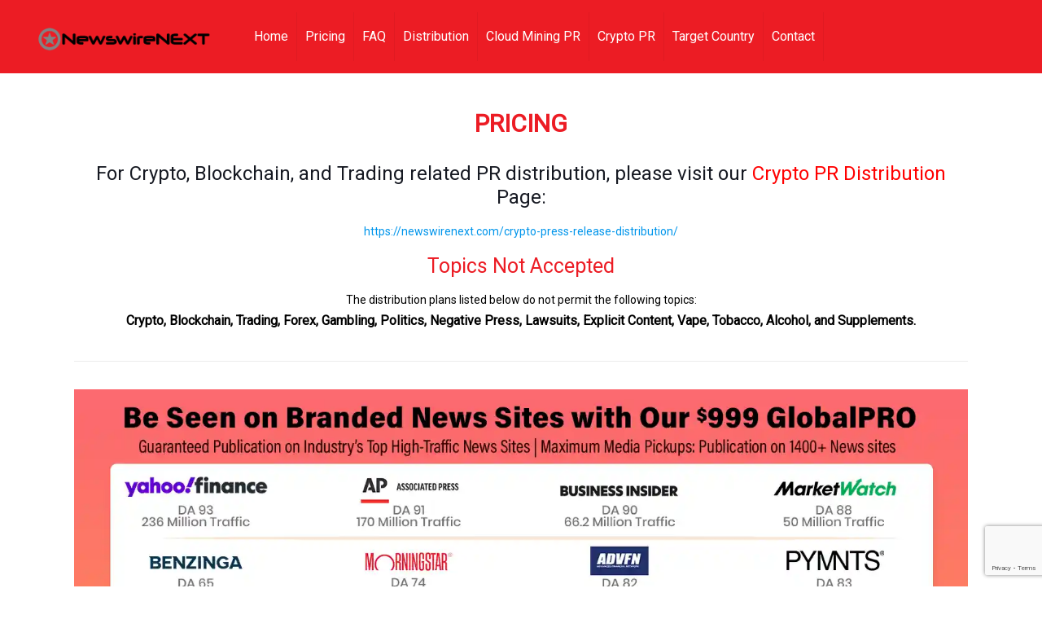

--- FILE ---
content_type: text/html; charset=UTF-8
request_url: https://newswirenext.com/pricing/
body_size: 37388
content:
<!DOCTYPE html>
<html class="no-js" lang="en">


<!-- head -->
<head>

<!-- meta -->
<meta charset="UTF-8" />
<meta name="viewport" content="width=device-width, initial-scale=1, maximum-scale=1" />

<link rel="shortcut icon" href="https://newswirenext.com/wp-content/themes/innovative-designers-news/images/favicon.ico" />	
	

<!-- wp_head() -->
<!-- script | dynamic -->
<script id="mfn-dnmc-config-js">
//<![CDATA[
window.mfn = {mobile_init:1240,nicescroll:40,parallax:"translate3d",responsive:1,retina_js:0};
window.mfn_prettyphoto = {disable:false,disableMobile:false,title:false,style:"pp_default",width:0,height:0};
window.mfn_sliders = {blog:0,clients:0,offer:0,portfolio:0,shop:0,slider:0,testimonials:0};
//]]>
</script>
<meta name='robots' content='index, follow, max-image-preview:large, max-snippet:-1, max-video-preview:-1' />
	<style>img:is([sizes="auto" i], [sizes^="auto," i]) { contain-intrinsic-size: 3000px 1500px }</style>
	
	<!-- This site is optimized with the Yoast SEO plugin v23.9 - https://yoast.com/wordpress/plugins/seo/ -->
	<title>Press Release Distribution Pricing | NewswireNEXT</title>
	<link rel="canonical" href="https://newswirenext.com/pricing/" />
	<meta property="og:locale" content="en_US" />
	<meta property="og:type" content="article" />
	<meta property="og:title" content="Press Release Distribution Pricing | NewswireNEXT" />
	<meta property="og:url" content="https://newswirenext.com/pricing/" />
	<meta property="og:site_name" content="NewswireNEXT" />
	<meta property="article:modified_time" content="2025-12-22T07:19:33+00:00" />
	<meta property="og:image" content="https://newswirenext.com/wp-content/uploads/2017/05/uncheck-1.png" />
	<meta name="twitter:card" content="summary_large_image" />
	<meta name="twitter:label1" content="Est. reading time" />
	<meta name="twitter:data1" content="65 minutes" />
	<script type="application/ld+json" class="yoast-schema-graph">{"@context":"https://schema.org","@graph":[{"@type":"WebPage","@id":"https://newswirenext.com/pricing/","url":"https://newswirenext.com/pricing/","name":"Press Release Distribution Pricing | NewswireNEXT","isPartOf":{"@id":"https://newswirenext.com/#website"},"primaryImageOfPage":{"@id":"https://newswirenext.com/pricing/#primaryimage"},"image":{"@id":"https://newswirenext.com/pricing/#primaryimage"},"thumbnailUrl":"https://newswirenext.com/wp-content/uploads/2017/05/uncheck-1.png","datePublished":"2017-04-19T08:41:24+00:00","dateModified":"2025-12-22T07:19:33+00:00","breadcrumb":{"@id":"https://newswirenext.com/pricing/#breadcrumb"},"inLanguage":"en","potentialAction":[{"@type":"ReadAction","target":["https://newswirenext.com/pricing/"]}]},{"@type":"ImageObject","inLanguage":"en","@id":"https://newswirenext.com/pricing/#primaryimage","url":"https://newswirenext.com/wp-content/uploads/2017/05/uncheck-1.png","contentUrl":"https://newswirenext.com/wp-content/uploads/2017/05/uncheck-1.png","width":16,"height":15},{"@type":"BreadcrumbList","@id":"https://newswirenext.com/pricing/#breadcrumb","itemListElement":[{"@type":"ListItem","position":1,"name":"Home","item":"https://newswirenext.com/"},{"@type":"ListItem","position":2,"name":"Press Release Distribution | Pricing | NewswireNEXT"}]},{"@type":"WebSite","@id":"https://newswirenext.com/#website","url":"https://newswirenext.com/","name":"NewswireNEXT","description":"Press Release Distribution Services","publisher":{"@id":"https://newswirenext.com/#organization"},"potentialAction":[{"@type":"SearchAction","target":{"@type":"EntryPoint","urlTemplate":"https://newswirenext.com/?s={search_term_string}"},"query-input":{"@type":"PropertyValueSpecification","valueRequired":true,"valueName":"search_term_string"}}],"inLanguage":"en"},{"@type":"Organization","@id":"https://newswirenext.com/#organization","name":"NewswireNEXT","url":"https://newswirenext.com/","logo":{"@type":"ImageObject","inLanguage":"en","@id":"https://newswirenext.com/#/schema/logo/image/","url":"https://newswirenext.com/wp-content/uploads/2017/04/company-logo.png","contentUrl":"https://newswirenext.com/wp-content/uploads/2017/04/company-logo.png","width":2000,"height":322,"caption":"NewswireNEXT"},"image":{"@id":"https://newswirenext.com/#/schema/logo/image/"}}]}</script>
	<!-- / Yoast SEO plugin. -->


<link rel='dns-prefetch' href='//fonts.googleapis.com' />
<link rel="alternate" type="application/rss+xml" title="NewswireNEXT &raquo; Feed" href="https://newswirenext.com/feed/" />
<link rel="alternate" type="application/rss+xml" title="NewswireNEXT &raquo; Comments Feed" href="https://newswirenext.com/comments/feed/" />
<script type="text/javascript">
/* <![CDATA[ */
window._wpemojiSettings = {"baseUrl":"https:\/\/s.w.org\/images\/core\/emoji\/15.0.3\/72x72\/","ext":".png","svgUrl":"https:\/\/s.w.org\/images\/core\/emoji\/15.0.3\/svg\/","svgExt":".svg","source":{"concatemoji":"https:\/\/newswirenext.com\/wp-includes\/js\/wp-emoji-release.min.js?ver=9757719f4ec4b2c47ab9837b7aaaa772"}};
/*! This file is auto-generated */
!function(i,n){var o,s,e;function c(e){try{var t={supportTests:e,timestamp:(new Date).valueOf()};sessionStorage.setItem(o,JSON.stringify(t))}catch(e){}}function p(e,t,n){e.clearRect(0,0,e.canvas.width,e.canvas.height),e.fillText(t,0,0);var t=new Uint32Array(e.getImageData(0,0,e.canvas.width,e.canvas.height).data),r=(e.clearRect(0,0,e.canvas.width,e.canvas.height),e.fillText(n,0,0),new Uint32Array(e.getImageData(0,0,e.canvas.width,e.canvas.height).data));return t.every(function(e,t){return e===r[t]})}function u(e,t,n){switch(t){case"flag":return n(e,"\ud83c\udff3\ufe0f\u200d\u26a7\ufe0f","\ud83c\udff3\ufe0f\u200b\u26a7\ufe0f")?!1:!n(e,"\ud83c\uddfa\ud83c\uddf3","\ud83c\uddfa\u200b\ud83c\uddf3")&&!n(e,"\ud83c\udff4\udb40\udc67\udb40\udc62\udb40\udc65\udb40\udc6e\udb40\udc67\udb40\udc7f","\ud83c\udff4\u200b\udb40\udc67\u200b\udb40\udc62\u200b\udb40\udc65\u200b\udb40\udc6e\u200b\udb40\udc67\u200b\udb40\udc7f");case"emoji":return!n(e,"\ud83d\udc26\u200d\u2b1b","\ud83d\udc26\u200b\u2b1b")}return!1}function f(e,t,n){var r="undefined"!=typeof WorkerGlobalScope&&self instanceof WorkerGlobalScope?new OffscreenCanvas(300,150):i.createElement("canvas"),a=r.getContext("2d",{willReadFrequently:!0}),o=(a.textBaseline="top",a.font="600 32px Arial",{});return e.forEach(function(e){o[e]=t(a,e,n)}),o}function t(e){var t=i.createElement("script");t.src=e,t.defer=!0,i.head.appendChild(t)}"undefined"!=typeof Promise&&(o="wpEmojiSettingsSupports",s=["flag","emoji"],n.supports={everything:!0,everythingExceptFlag:!0},e=new Promise(function(e){i.addEventListener("DOMContentLoaded",e,{once:!0})}),new Promise(function(t){var n=function(){try{var e=JSON.parse(sessionStorage.getItem(o));if("object"==typeof e&&"number"==typeof e.timestamp&&(new Date).valueOf()<e.timestamp+604800&&"object"==typeof e.supportTests)return e.supportTests}catch(e){}return null}();if(!n){if("undefined"!=typeof Worker&&"undefined"!=typeof OffscreenCanvas&&"undefined"!=typeof URL&&URL.createObjectURL&&"undefined"!=typeof Blob)try{var e="postMessage("+f.toString()+"("+[JSON.stringify(s),u.toString(),p.toString()].join(",")+"));",r=new Blob([e],{type:"text/javascript"}),a=new Worker(URL.createObjectURL(r),{name:"wpTestEmojiSupports"});return void(a.onmessage=function(e){c(n=e.data),a.terminate(),t(n)})}catch(e){}c(n=f(s,u,p))}t(n)}).then(function(e){for(var t in e)n.supports[t]=e[t],n.supports.everything=n.supports.everything&&n.supports[t],"flag"!==t&&(n.supports.everythingExceptFlag=n.supports.everythingExceptFlag&&n.supports[t]);n.supports.everythingExceptFlag=n.supports.everythingExceptFlag&&!n.supports.flag,n.DOMReady=!1,n.readyCallback=function(){n.DOMReady=!0}}).then(function(){return e}).then(function(){var e;n.supports.everything||(n.readyCallback(),(e=n.source||{}).concatemoji?t(e.concatemoji):e.wpemoji&&e.twemoji&&(t(e.twemoji),t(e.wpemoji)))}))}((window,document),window._wpemojiSettings);
/* ]]> */
</script>

<link rel='stylesheet' id='nouislider-css' href='https://newswirenext.com/wp-content/plugins/arforms-form-builder/css/nouislider.css?ver=6.7' type='text/css' media='all' />
<style id='wp-emoji-styles-inline-css' type='text/css'>

	img.wp-smiley, img.emoji {
		display: inline !important;
		border: none !important;
		box-shadow: none !important;
		height: 1em !important;
		width: 1em !important;
		margin: 0 0.07em !important;
		vertical-align: -0.1em !important;
		background: none !important;
		padding: 0 !important;
	}
</style>
<link rel='stylesheet' id='wp-block-library-css' href='https://newswirenext.com/wp-includes/css/dist/block-library/style.min.css?ver=9757719f4ec4b2c47ab9837b7aaaa772' type='text/css' media='all' />
<style id='classic-theme-styles-inline-css' type='text/css'>
/*! This file is auto-generated */
.wp-block-button__link{color:#fff;background-color:#32373c;border-radius:9999px;box-shadow:none;text-decoration:none;padding:calc(.667em + 2px) calc(1.333em + 2px);font-size:1.125em}.wp-block-file__button{background:#32373c;color:#fff;text-decoration:none}
</style>
<style id='global-styles-inline-css' type='text/css'>
:root{--wp--preset--aspect-ratio--square: 1;--wp--preset--aspect-ratio--4-3: 4/3;--wp--preset--aspect-ratio--3-4: 3/4;--wp--preset--aspect-ratio--3-2: 3/2;--wp--preset--aspect-ratio--2-3: 2/3;--wp--preset--aspect-ratio--16-9: 16/9;--wp--preset--aspect-ratio--9-16: 9/16;--wp--preset--color--black: #000000;--wp--preset--color--cyan-bluish-gray: #abb8c3;--wp--preset--color--white: #ffffff;--wp--preset--color--pale-pink: #f78da7;--wp--preset--color--vivid-red: #cf2e2e;--wp--preset--color--luminous-vivid-orange: #ff6900;--wp--preset--color--luminous-vivid-amber: #fcb900;--wp--preset--color--light-green-cyan: #7bdcb5;--wp--preset--color--vivid-green-cyan: #00d084;--wp--preset--color--pale-cyan-blue: #8ed1fc;--wp--preset--color--vivid-cyan-blue: #0693e3;--wp--preset--color--vivid-purple: #9b51e0;--wp--preset--gradient--vivid-cyan-blue-to-vivid-purple: linear-gradient(135deg,rgba(6,147,227,1) 0%,rgb(155,81,224) 100%);--wp--preset--gradient--light-green-cyan-to-vivid-green-cyan: linear-gradient(135deg,rgb(122,220,180) 0%,rgb(0,208,130) 100%);--wp--preset--gradient--luminous-vivid-amber-to-luminous-vivid-orange: linear-gradient(135deg,rgba(252,185,0,1) 0%,rgba(255,105,0,1) 100%);--wp--preset--gradient--luminous-vivid-orange-to-vivid-red: linear-gradient(135deg,rgba(255,105,0,1) 0%,rgb(207,46,46) 100%);--wp--preset--gradient--very-light-gray-to-cyan-bluish-gray: linear-gradient(135deg,rgb(238,238,238) 0%,rgb(169,184,195) 100%);--wp--preset--gradient--cool-to-warm-spectrum: linear-gradient(135deg,rgb(74,234,220) 0%,rgb(151,120,209) 20%,rgb(207,42,186) 40%,rgb(238,44,130) 60%,rgb(251,105,98) 80%,rgb(254,248,76) 100%);--wp--preset--gradient--blush-light-purple: linear-gradient(135deg,rgb(255,206,236) 0%,rgb(152,150,240) 100%);--wp--preset--gradient--blush-bordeaux: linear-gradient(135deg,rgb(254,205,165) 0%,rgb(254,45,45) 50%,rgb(107,0,62) 100%);--wp--preset--gradient--luminous-dusk: linear-gradient(135deg,rgb(255,203,112) 0%,rgb(199,81,192) 50%,rgb(65,88,208) 100%);--wp--preset--gradient--pale-ocean: linear-gradient(135deg,rgb(255,245,203) 0%,rgb(182,227,212) 50%,rgb(51,167,181) 100%);--wp--preset--gradient--electric-grass: linear-gradient(135deg,rgb(202,248,128) 0%,rgb(113,206,126) 100%);--wp--preset--gradient--midnight: linear-gradient(135deg,rgb(2,3,129) 0%,rgb(40,116,252) 100%);--wp--preset--font-size--small: 13px;--wp--preset--font-size--medium: 20px;--wp--preset--font-size--large: 36px;--wp--preset--font-size--x-large: 42px;--wp--preset--spacing--20: 0.44rem;--wp--preset--spacing--30: 0.67rem;--wp--preset--spacing--40: 1rem;--wp--preset--spacing--50: 1.5rem;--wp--preset--spacing--60: 2.25rem;--wp--preset--spacing--70: 3.38rem;--wp--preset--spacing--80: 5.06rem;--wp--preset--shadow--natural: 6px 6px 9px rgba(0, 0, 0, 0.2);--wp--preset--shadow--deep: 12px 12px 50px rgba(0, 0, 0, 0.4);--wp--preset--shadow--sharp: 6px 6px 0px rgba(0, 0, 0, 0.2);--wp--preset--shadow--outlined: 6px 6px 0px -3px rgba(255, 255, 255, 1), 6px 6px rgba(0, 0, 0, 1);--wp--preset--shadow--crisp: 6px 6px 0px rgba(0, 0, 0, 1);}:where(.is-layout-flex){gap: 0.5em;}:where(.is-layout-grid){gap: 0.5em;}body .is-layout-flex{display: flex;}.is-layout-flex{flex-wrap: wrap;align-items: center;}.is-layout-flex > :is(*, div){margin: 0;}body .is-layout-grid{display: grid;}.is-layout-grid > :is(*, div){margin: 0;}:where(.wp-block-columns.is-layout-flex){gap: 2em;}:where(.wp-block-columns.is-layout-grid){gap: 2em;}:where(.wp-block-post-template.is-layout-flex){gap: 1.25em;}:where(.wp-block-post-template.is-layout-grid){gap: 1.25em;}.has-black-color{color: var(--wp--preset--color--black) !important;}.has-cyan-bluish-gray-color{color: var(--wp--preset--color--cyan-bluish-gray) !important;}.has-white-color{color: var(--wp--preset--color--white) !important;}.has-pale-pink-color{color: var(--wp--preset--color--pale-pink) !important;}.has-vivid-red-color{color: var(--wp--preset--color--vivid-red) !important;}.has-luminous-vivid-orange-color{color: var(--wp--preset--color--luminous-vivid-orange) !important;}.has-luminous-vivid-amber-color{color: var(--wp--preset--color--luminous-vivid-amber) !important;}.has-light-green-cyan-color{color: var(--wp--preset--color--light-green-cyan) !important;}.has-vivid-green-cyan-color{color: var(--wp--preset--color--vivid-green-cyan) !important;}.has-pale-cyan-blue-color{color: var(--wp--preset--color--pale-cyan-blue) !important;}.has-vivid-cyan-blue-color{color: var(--wp--preset--color--vivid-cyan-blue) !important;}.has-vivid-purple-color{color: var(--wp--preset--color--vivid-purple) !important;}.has-black-background-color{background-color: var(--wp--preset--color--black) !important;}.has-cyan-bluish-gray-background-color{background-color: var(--wp--preset--color--cyan-bluish-gray) !important;}.has-white-background-color{background-color: var(--wp--preset--color--white) !important;}.has-pale-pink-background-color{background-color: var(--wp--preset--color--pale-pink) !important;}.has-vivid-red-background-color{background-color: var(--wp--preset--color--vivid-red) !important;}.has-luminous-vivid-orange-background-color{background-color: var(--wp--preset--color--luminous-vivid-orange) !important;}.has-luminous-vivid-amber-background-color{background-color: var(--wp--preset--color--luminous-vivid-amber) !important;}.has-light-green-cyan-background-color{background-color: var(--wp--preset--color--light-green-cyan) !important;}.has-vivid-green-cyan-background-color{background-color: var(--wp--preset--color--vivid-green-cyan) !important;}.has-pale-cyan-blue-background-color{background-color: var(--wp--preset--color--pale-cyan-blue) !important;}.has-vivid-cyan-blue-background-color{background-color: var(--wp--preset--color--vivid-cyan-blue) !important;}.has-vivid-purple-background-color{background-color: var(--wp--preset--color--vivid-purple) !important;}.has-black-border-color{border-color: var(--wp--preset--color--black) !important;}.has-cyan-bluish-gray-border-color{border-color: var(--wp--preset--color--cyan-bluish-gray) !important;}.has-white-border-color{border-color: var(--wp--preset--color--white) !important;}.has-pale-pink-border-color{border-color: var(--wp--preset--color--pale-pink) !important;}.has-vivid-red-border-color{border-color: var(--wp--preset--color--vivid-red) !important;}.has-luminous-vivid-orange-border-color{border-color: var(--wp--preset--color--luminous-vivid-orange) !important;}.has-luminous-vivid-amber-border-color{border-color: var(--wp--preset--color--luminous-vivid-amber) !important;}.has-light-green-cyan-border-color{border-color: var(--wp--preset--color--light-green-cyan) !important;}.has-vivid-green-cyan-border-color{border-color: var(--wp--preset--color--vivid-green-cyan) !important;}.has-pale-cyan-blue-border-color{border-color: var(--wp--preset--color--pale-cyan-blue) !important;}.has-vivid-cyan-blue-border-color{border-color: var(--wp--preset--color--vivid-cyan-blue) !important;}.has-vivid-purple-border-color{border-color: var(--wp--preset--color--vivid-purple) !important;}.has-vivid-cyan-blue-to-vivid-purple-gradient-background{background: var(--wp--preset--gradient--vivid-cyan-blue-to-vivid-purple) !important;}.has-light-green-cyan-to-vivid-green-cyan-gradient-background{background: var(--wp--preset--gradient--light-green-cyan-to-vivid-green-cyan) !important;}.has-luminous-vivid-amber-to-luminous-vivid-orange-gradient-background{background: var(--wp--preset--gradient--luminous-vivid-amber-to-luminous-vivid-orange) !important;}.has-luminous-vivid-orange-to-vivid-red-gradient-background{background: var(--wp--preset--gradient--luminous-vivid-orange-to-vivid-red) !important;}.has-very-light-gray-to-cyan-bluish-gray-gradient-background{background: var(--wp--preset--gradient--very-light-gray-to-cyan-bluish-gray) !important;}.has-cool-to-warm-spectrum-gradient-background{background: var(--wp--preset--gradient--cool-to-warm-spectrum) !important;}.has-blush-light-purple-gradient-background{background: var(--wp--preset--gradient--blush-light-purple) !important;}.has-blush-bordeaux-gradient-background{background: var(--wp--preset--gradient--blush-bordeaux) !important;}.has-luminous-dusk-gradient-background{background: var(--wp--preset--gradient--luminous-dusk) !important;}.has-pale-ocean-gradient-background{background: var(--wp--preset--gradient--pale-ocean) !important;}.has-electric-grass-gradient-background{background: var(--wp--preset--gradient--electric-grass) !important;}.has-midnight-gradient-background{background: var(--wp--preset--gradient--midnight) !important;}.has-small-font-size{font-size: var(--wp--preset--font-size--small) !important;}.has-medium-font-size{font-size: var(--wp--preset--font-size--medium) !important;}.has-large-font-size{font-size: var(--wp--preset--font-size--large) !important;}.has-x-large-font-size{font-size: var(--wp--preset--font-size--x-large) !important;}
:where(.wp-block-post-template.is-layout-flex){gap: 1.25em;}:where(.wp-block-post-template.is-layout-grid){gap: 1.25em;}
:where(.wp-block-columns.is-layout-flex){gap: 2em;}:where(.wp-block-columns.is-layout-grid){gap: 2em;}
:root :where(.wp-block-pullquote){font-size: 1.5em;line-height: 1.6;}
</style>
<link rel='stylesheet' id='contact-form-7-css' href='https://newswirenext.com/wp-content/plugins/contact-form-7/includes/css/styles.css?ver=6.0.6' type='text/css' media='all' />
<link rel='stylesheet' id='cmplz-general-css' href='https://newswirenext.com/wp-content/plugins/complianz-gdpr/assets/css/cookieblocker.min.css?ver=1732523126' type='text/css' media='all' />
<link rel='stylesheet' id='style-css' href='https://newswirenext.com/wp-content/themes/innovative-designers-news/style.css?ver=17.1.1' type='text/css' media='all' />
<link rel='stylesheet' id='mfn-base-css' href='https://newswirenext.com/wp-content/themes/innovative-designers-news/css/base.css?ver=17.1.1' type='text/css' media='all' />
<link rel='stylesheet' id='mfn-layout-css' href='https://newswirenext.com/wp-content/themes/innovative-designers-news/css/layout.css?ver=17.1.1' type='text/css' media='all' />
<link rel='stylesheet' id='mfn-shortcodes-css' href='https://newswirenext.com/wp-content/themes/innovative-designers-news/css/shortcodes.css?ver=17.1.1' type='text/css' media='all' />
<link rel='stylesheet' id='mfn-animations-css' href='https://newswirenext.com/wp-content/themes/innovative-designers-news/assets/animations/animations.min.css?ver=17.1.1' type='text/css' media='all' />
<link rel='stylesheet' id='mfn-jquery-ui-css' href='https://newswirenext.com/wp-content/themes/innovative-designers-news/assets/ui/jquery.ui.all.css?ver=17.1.1' type='text/css' media='all' />
<link rel='stylesheet' id='mfn-prettyPhoto-css' href='https://newswirenext.com/wp-content/themes/innovative-designers-news/assets/prettyPhoto/prettyPhoto.css?ver=17.1.1' type='text/css' media='all' />
<link rel='stylesheet' id='mfn-jplayer-css' href='https://newswirenext.com/wp-content/themes/innovative-designers-news/assets/jplayer/css/jplayer.blue.monday.css?ver=17.1.1' type='text/css' media='all' />
<link rel='stylesheet' id='mfn-responsive-css' href='https://newswirenext.com/wp-content/themes/innovative-designers-news/css/responsive.css?ver=17.1.1' type='text/css' media='all' />
<link rel='stylesheet' id='Roboto-css' href='https://fonts.googleapis.com/css?family=Roboto%3A1&#038;ver=6.7.4' type='text/css' media='all' />
<link rel='stylesheet' id='js_composer_front-css' href='https://newswirenext.com/wp-content/plugins/js_composer/assets/css/js_composer.min.css?ver=7.8' type='text/css' media='all' />
<link rel='stylesheet' id='bsf-Defaults-css' href='https://newswirenext.com/wp-content/uploads/smile_fonts/Defaults/Defaults.css?ver=3.19.22' type='text/css' media='all' />
<script type="text/javascript" data-cfasync="false" src="https://newswirenext.com/wp-includes/js/jquery/jquery.min.js?ver=3.7.1" id="jquery-core-js"></script>
<script type="text/javascript" data-cfasync="false" src="https://newswirenext.com/wp-includes/js/jquery/jquery-migrate.min.js?ver=3.4.1" id="jquery-migrate-js"></script>
<script type="text/javascript" async src="https://newswirenext.com/wp-content/plugins/burst-statistics/helpers/timeme/timeme.min.js?ver=1751104134" id="burst-timeme-js"></script>
<script type="text/javascript" id="burst-js-extra">
/* <![CDATA[ */
var burst = {"tracking":{"isInitialHit":true,"lastUpdateTimestamp":0,"beacon_url":"https:\/\/newswirenext.com\/wp-content\/plugins\/burst-statistics\/endpoint.php"},"options":{"cookieless":0,"pageUrl":"https:\/\/newswirenext.com\/pricing\/","beacon_enabled":1,"do_not_track":0,"enable_turbo_mode":0,"track_url_change":0,"cookie_retention_days":30},"goals":{"completed":[],"scriptUrl":"https:\/\/newswirenext.com\/wp-content\/plugins\/burst-statistics\/\/assets\/js\/build\/burst-goals.js?v=1751104134","active":[]},"cache":{"uid":null,"fingerprint":null,"isUserAgent":null,"isDoNotTrack":null,"useCookies":null}};
/* ]]> */
</script>
<script type="text/javascript" async src="https://newswirenext.com/wp-content/plugins/burst-statistics/assets/js/build/burst.min.js?ver=1751104134" id="burst-js"></script>
<script></script><link rel="https://api.w.org/" href="https://newswirenext.com/wp-json/" /><link rel="alternate" title="JSON" type="application/json" href="https://newswirenext.com/wp-json/wp/v2/pages/23" /><link rel="EditURI" type="application/rsd+xml" title="RSD" href="https://newswirenext.com/xmlrpc.php?rsd" />
<link rel="alternate" title="oEmbed (JSON)" type="application/json+oembed" href="https://newswirenext.com/wp-json/oembed/1.0/embed?url=https%3A%2F%2Fnewswirenext.com%2Fpricing%2F" />
<link rel="alternate" title="oEmbed (XML)" type="text/xml+oembed" href="https://newswirenext.com/wp-json/oembed/1.0/embed?url=https%3A%2F%2Fnewswirenext.com%2Fpricing%2F&#038;format=xml" />
<!-- style | dynamic -->
<style id="mfn-dnmc-style-css">
@media only screen and (min-width: 1240px) {body:not(.header-simple) #Top_bar #menu{display:block!important}.tr-menu #Top_bar #menu{background:none!important}#Top_bar .menu > li > ul.mfn-megamenu{width:984px}#Top_bar .menu > li > ul.mfn-megamenu > li{float:left}#Top_bar .menu > li > ul.mfn-megamenu > li.mfn-megamenu-cols-1{width:100%}#Top_bar .menu > li > ul.mfn-megamenu > li.mfn-megamenu-cols-2{width:50%}#Top_bar .menu > li > ul.mfn-megamenu > li.mfn-megamenu-cols-3{width:33.33%}#Top_bar .menu > li > ul.mfn-megamenu > li.mfn-megamenu-cols-4{width:25%}#Top_bar .menu > li > ul.mfn-megamenu > li.mfn-megamenu-cols-5{width:20%}#Top_bar .menu > li > ul.mfn-megamenu > li.mfn-megamenu-cols-6{width:16.66%}#Top_bar .menu > li > ul.mfn-megamenu > li > ul{display:block!important;position:inherit;left:auto;top:auto;border-width:0 1px 0 0}#Top_bar .menu > li > ul.mfn-megamenu > li:last-child > ul{border:0}#Top_bar .menu > li > ul.mfn-megamenu > li > ul li{width:auto}#Top_bar .menu > li > ul.mfn-megamenu a.mfn-megamenu-title{text-transform:uppercase;font-weight:400;background:none}#Top_bar .menu > li > ul.mfn-megamenu a .menu-arrow{display:none}.menuo-right #Top_bar .menu > li > ul.mfn-megamenu{left:auto;right:0}.menuo-right #Top_bar .menu > li > ul.mfn-megamenu-bg{box-sizing:border-box}#Top_bar .menu > li > ul.mfn-megamenu-bg{padding:20px 166px 20px 20px;background-repeat:no-repeat;background-position:right bottom}.rtl #Top_bar .menu > li > ul.mfn-megamenu-bg{padding-left:166px;padding-right:20px;background-position:left bottom}#Top_bar .menu > li > ul.mfn-megamenu-bg > li{background:none}#Top_bar .menu > li > ul.mfn-megamenu-bg > li a{border:none}#Top_bar .menu > li > ul.mfn-megamenu-bg > li > ul{background:none!important;-webkit-box-shadow:0 0 0 0;-moz-box-shadow:0 0 0 0;box-shadow:0 0 0 0}.mm-vertical #Top_bar .container{position:relative;}.mm-vertical #Top_bar .top_bar_left{position:static;}.mm-vertical #Top_bar .menu > li ul{box-shadow:0 0 0 0 transparent!important;background-image:none;}.mm-vertical #Top_bar .menu > li > ul.mfn-megamenu{width:98%!important;margin:0 1%;padding:20px 0;}.mm-vertical.header-plain #Top_bar .menu > li > ul.mfn-megamenu{width:100%!important;margin:0;}.mm-vertical #Top_bar .menu > li > ul.mfn-megamenu > li{display:table-cell;float:none!important;width:10%;padding:0 15px;border-right:1px solid rgba(0, 0, 0, 0.05);}.mm-vertical #Top_bar .menu > li > ul.mfn-megamenu > li:last-child{border-right-width:0}.mm-vertical #Top_bar .menu > li > ul.mfn-megamenu > li.hide-border{border-right-width:0}.mm-vertical #Top_bar .menu > li > ul.mfn-megamenu > li a{border-bottom-width:0;padding:9px 15px;line-height:120%;}.mm-vertical #Top_bar .menu > li > ul.mfn-megamenu a.mfn-megamenu-title{font-weight:700;}.rtl .mm-vertical #Top_bar .menu > li > ul.mfn-megamenu > li:first-child{border-right-width:0}.rtl .mm-vertical #Top_bar .menu > li > ul.mfn-megamenu > li:last-child{border-right-width:1px}#Header_creative #Top_bar .menu > li > ul.mfn-megamenu{width:980px!important;margin:0;}.header-plain:not(.menuo-right) #Header .top_bar_left{width:auto!important}.header-stack.header-center #Top_bar #menu{display:inline-block!important}.header-simple #Top_bar #menu{display:none;height:auto;width:300px;bottom:auto;top:100%;right:1px;position:absolute;margin:0}.header-simple #Header a.responsive-menu-toggle{display:block;right:10px}.header-simple #Top_bar #menu > ul{width:100%;float:left}.header-simple #Top_bar #menu ul li{width:100%;padding-bottom:0;border-right:0;position:relative}.header-simple #Top_bar #menu ul li a{padding:0 20px;margin:0;display:block;height:auto;line-height:normal;border:none}.header-simple #Top_bar #menu ul li a:after{display:none}.header-simple #Top_bar #menu ul li a span{border:none;line-height:44px;display:inline;padding:0}.header-simple #Top_bar #menu ul li.submenu .menu-toggle{display:block;position:absolute;right:0;top:0;width:44px;height:44px;line-height:44px;font-size:30px;font-weight:300;text-align:center;cursor:pointer;color:#444;opacity:0.33;}.header-simple #Top_bar #menu ul li.submenu .menu-toggle:after{content:"+"}.header-simple #Top_bar #menu ul li.hover > .menu-toggle:after{content:"-"}.header-simple #Top_bar #menu ul li.hover a{border-bottom:0}.header-simple #Top_bar #menu ul.mfn-megamenu li .menu-toggle{display:none}.header-simple #Top_bar #menu ul li ul{position:relative!important;left:0!important;top:0;padding:0;margin:0!important;width:auto!important;background-image:none}.header-simple #Top_bar #menu ul li ul li{width:100%!important;display:block;padding:0;}.header-simple #Top_bar #menu ul li ul li a{padding:0 20px 0 30px}.header-simple #Top_bar #menu ul li ul li a .menu-arrow{display:none}.header-simple #Top_bar #menu ul li ul li a span{padding:0}.header-simple #Top_bar #menu ul li ul li a span:after{display:none!important}.header-simple #Top_bar .menu > li > ul.mfn-megamenu a.mfn-megamenu-title{text-transform:uppercase;font-weight:400}.header-simple #Top_bar .menu > li > ul.mfn-megamenu > li > ul{display:block!important;position:inherit;left:auto;top:auto}.header-simple #Top_bar #menu ul li ul li ul{border-left:0!important;padding:0;top:0}.header-simple #Top_bar #menu ul li ul li ul li a{padding:0 20px 0 40px}.rtl.header-simple #Top_bar #menu{left:1px;right:auto}.rtl.header-simple #Top_bar a.responsive-menu-toggle{left:10px;right:auto}.rtl.header-simple #Top_bar #menu ul li.submenu .menu-toggle{left:0;right:auto}.rtl.header-simple #Top_bar #menu ul li ul{left:auto!important;right:0!important}.rtl.header-simple #Top_bar #menu ul li ul li a{padding:0 30px 0 20px}.rtl.header-simple #Top_bar #menu ul li ul li ul li a{padding:0 40px 0 20px}.menu-highlight #Top_bar .menu > li{margin:0 2px}.menu-highlight:not(.header-creative) #Top_bar .menu > li > a{margin:20px 0;padding:0;-webkit-border-radius:5px;border-radius:5px}.menu-highlight #Top_bar .menu > li > a:after{display:none}.menu-highlight #Top_bar .menu > li > a span:not(.description){line-height:50px}.menu-highlight #Top_bar .menu > li > a span.description{display:none}.menu-highlight.header-stack #Top_bar .menu > li > a{margin:10px 0!important}.menu-highlight.header-stack #Top_bar .menu > li > a span:not(.description){line-height:40px}.menu-highlight.header-transparent #Top_bar .menu > li > a{margin:5px 0}.menu-highlight.header-simple #Top_bar #menu ul li,.menu-highlight.header-creative #Top_bar #menu ul li{margin:0}.menu-highlight.header-simple #Top_bar #menu ul li > a,.menu-highlight.header-creative #Top_bar #menu ul li > a{-webkit-border-radius:0;border-radius:0}.menu-highlight:not(.header-fixed):not(.header-simple) #Top_bar.is-sticky .menu > li > a{margin:10px 0!important;padding:5px 0!important}.menu-highlight:not(.header-fixed):not(.header-simple) #Top_bar.is-sticky .menu > li > a span{line-height:30px!important}.header-modern.menu-highlight.menuo-right .menu_wrapper{margin-right:20px}.menu-line-below #Top_bar .menu > li > a:after{top:auto;bottom:-4px}.menu-line-below #Top_bar.is-sticky .menu > li > a:after{top:auto;bottom:-4px}.menu-line-below-80 #Top_bar:not(.is-sticky) .menu > li > a:after{height:4px;left:10%;top:50%;margin-top:20px;width:80%}.menu-line-below-80-1 #Top_bar:not(.is-sticky) .menu > li > a:after{height:1px;left:10%;top:50%;margin-top:20px;width:80%}.menu-link-color #Top_bar .menu > li > a:after{display:none!important}.menu-arrow-top #Top_bar .menu > li > a:after{background:none repeat scroll 0 0 rgba(0,0,0,0)!important;border-color:#ccc transparent transparent;border-style:solid;border-width:7px 7px 0;display:block;height:0;left:50%;margin-left:-7px;top:0!important;width:0}.menu-arrow-top.header-transparent #Top_bar .menu > li > a:after,.menu-arrow-top.header-plain #Top_bar .menu > li > a:after{display:none}.menu-arrow-top #Top_bar.is-sticky .menu > li > a:after{top:0!important}.menu-arrow-bottom #Top_bar .menu > li > a:after{background:none!important;border-color:transparent transparent #ccc;border-style:solid;border-width:0 7px 7px;display:block;height:0;left:50%;margin-left:-7px;top:auto;bottom:0;width:0}.menu-arrow-bottom.header-transparent #Top_bar .menu > li > a:after,.menu-arrow-bottom.header-plain #Top_bar .menu > li > a:after{display:none}.menu-arrow-bottom #Top_bar.is-sticky .menu > li > a:after{top:auto;bottom:0}.menuo-no-borders #Top_bar .menu > li > a span:not(.description){border-right-width:0}.menuo-no-borders #Header_creative #Top_bar .menu > li > a span{border-bottom-width:0}.menuo-right #Top_bar .menu_wrapper{float:right}.menuo-right.header-stack:not(.header-center) #Top_bar .menu_wrapper{margin-right:150px}body.header-creative{padding-left:50px}body.header-creative.header-open{padding-left:250px}body.error404,body.under-construction,body.template-blank{padding-left:0!important}.header-creative.footer-fixed #Footer,.header-creative.footer-sliding #Footer,.header-creative.footer-stick #Footer.is-sticky{box-sizing:border-box;padding-left:50px;}.header-open.footer-fixed #Footer,.header-open.footer-sliding #Footer,.header-creative.footer-stick #Footer.is-sticky{padding-left:250px;}.header-rtl.header-creative.footer-fixed #Footer,.header-rtl.header-creative.footer-sliding #Footer,.header-rtl.header-creative.footer-stick #Footer.is-sticky{padding-left:0;padding-right:50px;}.header-rtl.header-open.footer-fixed #Footer,.header-rtl.header-open.footer-sliding #Footer,.header-rtl.header-creative.footer-stick #Footer.is-sticky{padding-right:250px;}#Header_creative{background:#fff;position:fixed;width:250px;height:100%;left:-200px;top:0;z-index:9002;-webkit-box-shadow:2px 0 4px 2px rgba(0,0,0,.15);box-shadow:2px 0 4px 2px rgba(0,0,0,.15)}#Header_creative .container{width:100%}#Header_creative .creative-wrapper{opacity:0;margin-right:50px}#Header_creative a.creative-menu-toggle{display:block;width:34px;height:34px;line-height:34px;font-size:22px;text-align:center;position:absolute;top:10px;right:8px;border-radius:3px}.admin-bar #Header_creative a.creative-menu-toggle{top:42px}#Header_creative #Top_bar{position:static;width:100%}#Header_creative #Top_bar .top_bar_left{width:100%!important;float:none}#Header_creative #Top_bar .top_bar_right{width:100%!important;float:none;height:auto;margin-bottom:35px;text-align:center;padding:0 20px;top:0;-webkit-box-sizing:border-box;-moz-box-sizing:border-box;box-sizing:border-box}#Header_creative #Top_bar .top_bar_right:before{display:none}#Header_creative #Top_bar .top_bar_right_wrapper{top:0}#Header_creative #Top_bar .logo{float:none;text-align:center;margin:15px 0}#Header_creative #Top_bar .menu_wrapper{float:none;margin:0 0 30px}#Header_creative #Top_bar .menu > li{width:100%;float:none;position:relative}#Header_creative #Top_bar .menu > li > a{padding:0;text-align:center}#Header_creative #Top_bar .menu > li > a:after{display:none}#Header_creative #Top_bar .menu > li > a span{border-right:0;border-bottom-width:1px;line-height:38px}#Header_creative #Top_bar .menu li ul{left:100%;right:auto;top:0;box-shadow:2px 2px 2px 0 rgba(0,0,0,0.03);-webkit-box-shadow:2px 2px 2px 0 rgba(0,0,0,0.03)}#Header_creative #Top_bar .menu > li > ul.mfn-megamenu{width:700px!important;}#Header_creative #Top_bar .menu > li > ul.mfn-megamenu > li > ul{left:0}#Header_creative #Top_bar .menu li ul li a{padding-top:9px;padding-bottom:8px}#Header_creative #Top_bar .menu li ul li ul{top:0!important}#Header_creative #Top_bar .menu > li > a span.description{display:block;font-size:13px;line-height:28px!important;clear:both}#Header_creative #Top_bar .search_wrapper{left:100%;top:auto;bottom:0}#Header_creative #Top_bar a#header_cart{display:inline-block;float:none;top:3px}#Header_creative #Top_bar a#search_button{display:inline-block;float:none;top:3px}#Header_creative #Top_bar .wpml-languages{display:inline-block;float:none;top:0}#Header_creative #Top_bar .wpml-languages.enabled:hover a.active{padding-bottom:9px}#Header_creative #Top_bar a.button.action_button{display:inline-block;float:none;top:16px;margin:0}#Header_creative #Top_bar .banner_wrapper{display:block;text-align:center}#Header_creative #Top_bar .banner_wrapper img{max-width:100%;height:auto;display:inline-block}#Header_creative #Action_bar{position:absolute;bottom:0;top:auto;clear:both;padding:0 20px;-webkit-box-sizing:border-box;-moz-box-sizing:border-box;box-sizing:border-box}#Header_creative #Action_bar .social{float:none;text-align:center;padding:5px 0 15px}#Header_creative #Action_bar .social li{margin-bottom:2px}#Header_creative .social li a{color:rgba(0,0,0,.5)}#Header_creative .social li a:hover{color:#000}#Header_creative .creative-social{position:absolute;bottom:10px;right:0;width:50px}#Header_creative .creative-social li{display:block;float:none;width:100%;text-align:center;margin-bottom:5px}.header-creative .fixed-nav.fixed-nav-prev{margin-left:50px}.header-creative.header-open .fixed-nav.fixed-nav-prev{margin-left:250px}.menuo-last #Header_creative #Top_bar .menu li.last ul{top:auto;bottom:0}.header-open #Header_creative{left:0}.header-open #Header_creative .creative-wrapper{opacity:1;margin:0!important;}.header-open #Header_creative .creative-menu-toggle,.header-open #Header_creative .creative-social{display:none}body.header-rtl.header-creative{padding-left:0;padding-right:50px}.header-rtl #Header_creative{left:auto;right:-200px}.header-rtl.nice-scroll #Header_creative{margin-right:10px}.header-rtl #Header_creative .creative-wrapper{margin-left:50px;margin-right:0}.header-rtl #Header_creative a.creative-menu-toggle{left:8px;right:auto}.header-rtl #Header_creative .creative-social{left:0;right:auto}.header-rtl #Footer #back_to_top.sticky{right:125px}.header-rtl #popup_contact{right:70px}.header-rtl #Header_creative #Top_bar .menu li ul{left:auto;right:100%}.header-rtl #Header_creative #Top_bar .search_wrapper{left:auto;right:100%;}.header-rtl .fixed-nav.fixed-nav-prev{margin-left:0!important}.header-rtl .fixed-nav.fixed-nav-next{margin-right:50px}body.header-rtl.header-creative.header-open{padding-left:0;padding-right:250px!important}.header-rtl.header-open #Header_creative{left:auto;right:0}.header-rtl.header-open #Footer #back_to_top.sticky{right:325px}.header-rtl.header-open #popup_contact{right:270px}.header-rtl.header-open .fixed-nav.fixed-nav-next{margin-right:250px}#Header_creative.active{left:-1px;}.header-rtl #Header_creative.active{left:auto;right:-1px;}#Header_creative.active .creative-wrapper{opacity:1;margin:0}.header-creative .vc_row[data-vc-full-width]{padding-left:50px}.header-creative.header-open .vc_row[data-vc-full-width]{padding-left:250px}.header-open .vc_parallax .vc_parallax-inner { left:auto; width: calc(100% - 250px); }.header-open.header-rtl .vc_parallax .vc_parallax-inner { left:0; right:auto; }#Header_creative.scroll{height:100%;overflow-y:auto}#Header_creative.scroll:not(.dropdown) .menu li ul{display:none!important}#Header_creative.scroll #Action_bar{position:static}#Header_creative.dropdown{outline:none}#Header_creative.dropdown #Top_bar .menu_wrapper{float:left}#Header_creative.dropdown #Top_bar #menu ul li{position:relative;float:left}#Header_creative.dropdown #Top_bar #menu ul li a:after{display:none}#Header_creative.dropdown #Top_bar #menu ul li a span{line-height:38px;padding:0}#Header_creative.dropdown #Top_bar #menu ul li.submenu .menu-toggle{display:block;position:absolute;right:0;top:0;width:38px;height:38px;line-height:38px;font-size:26px;font-weight:300;text-align:center;cursor:pointer;color:#444;opacity:0.33;}#Header_creative.dropdown #Top_bar #menu ul li.submenu .menu-toggle:after{content:"+"}#Header_creative.dropdown #Top_bar #menu ul li.hover > .menu-toggle:after{content:"-"}#Header_creative.dropdown #Top_bar #menu ul li.hover a{border-bottom:0}#Header_creative.dropdown #Top_bar #menu ul.mfn-megamenu li .menu-toggle{display:none}#Header_creative.dropdown #Top_bar #menu ul li ul{position:relative!important;left:0!important;top:0;padding:0;margin-left:0!important;width:auto!important;background-image:none}#Header_creative.dropdown #Top_bar #menu ul li ul li{width:100%!important}#Header_creative.dropdown #Top_bar #menu ul li ul li a{padding:0 10px;text-align:center}#Header_creative.dropdown #Top_bar #menu ul li ul li a .menu-arrow{display:none}#Header_creative.dropdown #Top_bar #menu ul li ul li a span{padding:0}#Header_creative.dropdown #Top_bar #menu ul li ul li a span:after{display:none!important}#Header_creative.dropdown #Top_bar .menu > li > ul.mfn-megamenu a.mfn-megamenu-title{text-transform:uppercase;font-weight:400}#Header_creative.dropdown #Top_bar .menu > li > ul.mfn-megamenu > li > ul{display:block!important;position:inherit;left:auto;top:auto}#Header_creative.dropdown #Top_bar #menu ul li ul li ul{border-left:0!important;padding:0;top:0}#Header_creative{transition: left .5s ease-in-out, right .5s ease-in-out;}#Header_creative .creative-wrapper{transition: opacity .5s ease-in-out, margin 0s ease-in-out .5s;}#Header_creative.active .creative-wrapper{transition: opacity .5s ease-in-out, margin 0s ease-in-out;}}@media only screen and (min-width: 1240px) {#Top_bar.is-sticky{position:fixed!important;width:100%;left:0;top:-60px;height:60px;z-index:701;background:#fff;opacity:.97;filter:alpha(opacity = 97);-webkit-box-shadow:0 2px 5px 0 rgba(0,0,0,0.1);-moz-box-shadow:0 2px 5px 0 rgba(0,0,0,0.1);box-shadow:0 2px 5px 0 rgba(0,0,0,0.1)}.layout-boxed.header-boxed #Top_bar.is-sticky{max-width:1240px;left:50%;-webkit-transform:translateX(-50%);transform:translateX(-50%)}.layout-boxed.header-boxed.nice-scroll #Top_bar.is-sticky{margin-left:-5px}#Top_bar.is-sticky .top_bar_left,#Top_bar.is-sticky .top_bar_right,#Top_bar.is-sticky .top_bar_right:before{background:none}#Top_bar.is-sticky .top_bar_right{top:-4px;height:auto;}#Top_bar.is-sticky .top_bar_right_wrapper{top:15px}.header-plain #Top_bar.is-sticky .top_bar_right_wrapper{top:0}#Top_bar.is-sticky .logo{width:auto;margin:0 30px 0 20px;padding:0}#Top_bar.is-sticky #logo{padding:5px 0!important;height:50px!important;line-height:50px!important}#Top_bar.is-sticky #logo img:not(.svg){max-height:35px;width:auto!important}#Top_bar.is-sticky #logo img.logo-main{display:none}#Top_bar.is-sticky #logo img.logo-sticky{display:inline}#Top_bar.is-sticky .menu_wrapper{clear:none}#Top_bar.is-sticky .menu_wrapper .menu > li > a{padding:15px 0}#Top_bar.is-sticky .menu > li > a,#Top_bar.is-sticky .menu > li > a span{line-height:30px}#Top_bar.is-sticky .menu > li > a:after{top:auto;bottom:-4px}#Top_bar.is-sticky .menu > li > a span.description{display:none}#Top_bar.is-sticky .secondary_menu_wrapper,#Top_bar.is-sticky .banner_wrapper{display:none}.header-overlay #Top_bar.is-sticky{display:none}.sticky-dark #Top_bar.is-sticky{background:rgba(0,0,0,.8)}.sticky-dark #Top_bar.is-sticky #menu{background:rgba(0,0,0,.8)}.sticky-dark #Top_bar.is-sticky .menu > li > a{color:#fff}.sticky-dark #Top_bar.is-sticky .top_bar_right a{color:rgba(255,255,255,.5)}.sticky-dark #Top_bar.is-sticky .wpml-languages a.active,.sticky-dark #Top_bar.is-sticky .wpml-languages ul.wpml-lang-dropdown{background:rgba(0,0,0,0.3);border-color:rgba(0,0,0,0.1)}}@media only screen and (min-width: 768px) and (max-width: 1240px){.header_placeholder{height:0!important}}@media only screen and (max-width: 1239px){#Top_bar #menu{display:none;height:auto;width:300px;bottom:auto;top:100%;right:1px;position:absolute;margin:0}#Top_bar a.responsive-menu-toggle{display:block}#Top_bar #menu > ul{width:100%;float:left}#Top_bar #menu ul li{width:100%;padding-bottom:0;border-right:0;position:relative}#Top_bar #menu ul li a{padding:0 25px;margin:0;display:block;height:auto;line-height:normal;border:none}#Top_bar #menu ul li a:after{display:none}#Top_bar #menu ul li a span{border:none;line-height:44px;display:inline;padding:0}#Top_bar #menu ul li a span.description{margin:0 0 0 5px}#Top_bar #menu ul li.submenu .menu-toggle{display:block;position:absolute;right:15px;top:0;width:44px;height:44px;line-height:44px;font-size:30px;font-weight:300;text-align:center;cursor:pointer;color:#444;opacity:0.33;}#Top_bar #menu ul li.submenu .menu-toggle:after{content:"+"}#Top_bar #menu ul li.hover > .menu-toggle:after{content:"-"}#Top_bar #menu ul li.hover a{border-bottom:0}#Top_bar #menu ul li a span:after{display:none!important}#Top_bar #menu ul.mfn-megamenu li .menu-toggle{display:none}#Top_bar #menu ul li ul{position:relative!important;left:0!important;top:0;padding:0;margin-left:0!important;width:auto!important;background-image:none!important;box-shadow:0 0 0 0 transparent!important;-webkit-box-shadow:0 0 0 0 transparent!important}#Top_bar #menu ul li ul li{width:100%!important}#Top_bar #menu ul li ul li a{padding:0 20px 0 35px}#Top_bar #menu ul li ul li a .menu-arrow{display:none}#Top_bar #menu ul li ul li a span{padding:0}#Top_bar #menu ul li ul li a span:after{display:none!important}#Top_bar .menu > li > ul.mfn-megamenu a.mfn-megamenu-title{text-transform:uppercase;font-weight:400}#Top_bar .menu > li > ul.mfn-megamenu > li > ul{display:block!important;position:inherit;left:auto;top:auto}#Top_bar #menu ul li ul li ul{border-left:0!important;padding:0;top:0}#Top_bar #menu ul li ul li ul li a{padding:0 20px 0 45px}.rtl #Top_bar #menu{left:1px;right:auto}.rtl #Top_bar a.responsive-menu-toggle{left:20px;right:auto}.rtl #Top_bar #menu ul li.submenu .menu-toggle{left:15px;right:auto;border-left:none;border-right:1px solid #eee}.rtl #Top_bar #menu ul li ul{left:auto!important;right:0!important}.rtl #Top_bar #menu ul li ul li a{padding:0 30px 0 20px}.rtl #Top_bar #menu ul li ul li ul li a{padding:0 40px 0 20px}.header-stack .menu_wrapper a.responsive-menu-toggle{position:static!important;margin:11px 0!important}.header-stack .menu_wrapper #menu{left:0;right:auto}.rtl.header-stack #Top_bar #menu{left:auto;right:0}.admin-bar #Header_creative{top:32px}.header-creative.layout-boxed{padding-top:85px}.header-creative.layout-full-width #Wrapper{padding-top:60px}#Header_creative{position:fixed;width:100%;left:0!important;top:0;z-index:1001}#Header_creative .creative-wrapper{display:block!important;opacity:1!important}#Header_creative .creative-menu-toggle,#Header_creative .creative-social{display:none!important;opacity:1!important;filter:alpha(opacity=100)!important}#Header_creative #Top_bar{position:static;width:100%}#Header_creative #Top_bar #logo{height:50px;line-height:50px;padding:5px 0}#Header_creative #Top_bar #logo img{max-height:40px}#Header_creative #logo img.logo-main{display:none}#Header_creative #logo img.logo-sticky{display:inline-block}.logo-no-sticky-padding #Header_creative #Top_bar #logo{height:60px;line-height:60px;padding:0}.logo-no-sticky-padding #Header_creative #Top_bar #logo img{max-height:60px}#Header_creative #Top_bar #header_cart{top:21px}#Header_creative #Top_bar #search_button{top:20px}#Header_creative #Top_bar .wpml-languages{top:11px}#Header_creative #Top_bar .action_button{top:9px}#Header_creative #Top_bar .top_bar_right{height:60px;top:0}#Header_creative #Top_bar .top_bar_right:before{display:none}#Header_creative #Top_bar .top_bar_right_wrapper{top:0}#Header_creative #Action_bar{display:none}#Header_creative.scroll{overflow:visible!important}}#Header_wrapper, #Intro {background-color: #000119;}#Subheader {background-color: rgba(236, 28, 36, 1);}.header-classic #Action_bar, .header-fixed #Action_bar, .header-plain #Action_bar, .header-split #Action_bar, .header-stack #Action_bar {background-color: #292b33;}#Sliding-top {background-color: #545454;}#Sliding-top a.sliding-top-control {border-right-color: #545454;}#Sliding-top.st-center a.sliding-top-control,#Sliding-top.st-left a.sliding-top-control {border-top-color: #545454;}#Footer {background-color: #292b33;}body, ul.timeline_items, .icon_box a .desc, .icon_box a:hover .desc, .feature_list ul li a, .list_item a, .list_item a:hover,.widget_recent_entries ul li a, .flat_box a, .flat_box a:hover, .story_box .desc, .content_slider.carouselul li a .title,.content_slider.flat.description ul li .desc, .content_slider.flat.description ul li a .desc, .post-nav.minimal a i {color: #626262;}.post-nav.minimal a svg {fill: #626262;}.themecolor, .opening_hours .opening_hours_wrapper li span, .fancy_heading_icon .icon_top,.fancy_heading_arrows .icon-right-dir, .fancy_heading_arrows .icon-left-dir, .fancy_heading_line .title,.button-love a.mfn-love, .format-link .post-title .icon-link, .pager-single > span, .pager-single a:hover,.widget_meta ul, .widget_pages ul, .widget_rss ul, .widget_mfn_recent_comments ul li:after, .widget_archive ul, .widget_recent_comments ul li:after, .widget_nav_menu ul, .woocommerce ul.products li.product .price, .shop_slider .shop_slider_ul li .item_wrapper .price, .woocommerce-page ul.products li.product .price, .widget_price_filter .price_label .from, .widget_price_filter .price_label .to,.woocommerce ul.product_list_widget li .quantity .amount, .woocommerce .product div.entry-summary .price, .woocommerce .star-rating span,#Error_404 .error_pic i, .style-simple #Filters .filters_wrapper ul li a:hover, .style-simple #Filters .filters_wrapper ul li.current-cat a,.style-simple .quick_fact .title {color: #0095eb;}.themebg,#comments .commentlist > li .reply a.comment-reply-link,div.jp-interface,#Filters .filters_wrapper ul li a:hover,#Filters .filters_wrapper ul li.current-cat a,.fixed-nav .arrow,.offer_thumb .slider_pagination a:before,.offer_thumb .slider_pagination a.selected:after,.pager .pages a:hover,.pager .pages a.active,.pager .pages span.page-numbers.current,.pager-single span:after,.portfolio_group.exposure .portfolio-item .desc-inner .line,.Recent_posts ul li .desc:after,.Recent_posts ul li .photo .c,.slider_pagination a.selected,.slider_pagination .slick-active a,.slider_pagination a.selected:after,.slider_pagination .slick-active a:after,.testimonials_slider .slider_images,.testimonials_slider .slider_images a:after,.testimonials_slider .slider_images:before,#Top_bar a#header_cart span,.widget_categories ul,.widget_mfn_menu ul li a:hover,.widget_mfn_menu ul li.current-menu-item:not(.current-menu-ancestor) > a,.widget_mfn_menu ul li.current_page_item:not(.current_page_ancestor) > a,.widget_product_categories ul,.widget_recent_entries ul li:after,.woocommerce-account table.my_account_orders .order-number a,.woocommerce-MyAccount-navigation ul li.is-active a, .style-simple .accordion .question:after,.style-simple .faq .question:after,.style-simple .icon_box .desc_wrapper .title:before,.style-simple #Filters .filters_wrapper ul li a:after,.style-simple .article_box .desc_wrapper p:after,.style-simple .sliding_box .desc_wrapper:after,.style-simple .trailer_box:hover .desc,.tp-bullets.simplebullets.round .bullet.selected,.tp-bullets.simplebullets.round .bullet.selected:after,.tparrows.default,.tp-bullets.tp-thumbs .bullet.selected:after{background-color: #0095eb;}.Latest_news ul li .photo, .style-simple .opening_hours .opening_hours_wrapper li label,.style-simple .timeline_items li:hover h3, .style-simple .timeline_items li:nth-child(even):hover h3, .style-simple .timeline_items li:hover .desc, .style-simple .timeline_items li:nth-child(even):hover,.style-simple .offer_thumb .slider_pagination a.selected {border-color: #0095eb;}a {color: #0095eb;}a:hover {color: #007cc3;}*::-moz-selection {background-color: #0095eb;}*::selection {background-color: #0095eb;}.blockquote p.author span, .counter .desc_wrapper .title, .article_box .desc_wrapper p, .team .desc_wrapper p.subtitle, .pricing-box .plan-header p.subtitle, .pricing-box .plan-header .price sup.period, .chart_box p, .fancy_heading .inside,.fancy_heading_line .slogan, .post-meta, .post-meta a, .post-footer, .post-footer a span.label, .pager .pages a, .button-love a .label,.pager-single a, #comments .commentlist > li .comment-author .says, .fixed-nav .desc .date, .filters_buttons li.label, .Recent_posts ul li a .desc .date,.widget_recent_entries ul li .post-date, .tp_recent_tweets .twitter_time, .widget_price_filter .price_label, .shop-filters .woocommerce-result-count,.woocommerce ul.product_list_widget li .quantity, .widget_shopping_cart ul.product_list_widget li dl, .product_meta .posted_in,.woocommerce .shop_table .product-name .variation > dd, .shipping-calculator-button:after,.shop_slider .shop_slider_ul li .item_wrapper .price del,.testimonials_slider .testimonials_slider_ul li .author span, .testimonials_slider .testimonials_slider_ul li .author span a, .Latest_news ul li .desc_footer {color: #a8a8a8;}h1, h1 a, h1 a:hover, .text-logo #logo { color: #161922; }h2, h2 a, h2 a:hover { color: #161922; }h3, h3 a, h3 a:hover { color: #161922; }h4, h4 a, h4 a:hover, .style-simple .sliding_box .desc_wrapper h4 { color: #161922; }h5, h5 a, h5 a:hover { color: #161922; }h6, h6 a, h6 a:hover, a.content_link .title { color: #161922; }.dropcap, .highlight:not(.highlight_image) {background-color: #0095eb;}a.button, a.tp-button {background-color: #f7f7f7;color: #747474;}.button-stroke a.button, .button-stroke a.button .button_icon i, .button-stroke a.tp-button {border-color: #f7f7f7;color: #747474;}.button-stroke a:hover.button, .button-stroke a:hover.tp-button {background-color: #f7f7f7 !important;color: #fff;}a.button_theme, a.tp-button.button_theme,button, input[type="submit"], input[type="reset"], input[type="button"] {background-color: #0095eb;color: #fff;}.button-stroke a.button.button_theme:not(.action_button), .button-stroke a.button.button_theme:not(.action_button),.button-stroke a.button.button_theme .button_icon i, .button-stroke a.tp-button.button_theme,.button-stroke button, .button-stroke input[type="submit"], .button-stroke input[type="reset"], .button-stroke input[type="button"] {border-color: #0095eb;color: #0095eb !important;}.button-stroke a.button.button_theme:hover, .button-stroke a.tp-button.button_theme:hover,.button-stroke button:hover, .button-stroke input[type="submit"]:hover, .button-stroke input[type="reset"]:hover, .button-stroke input[type="button"]:hover {background-color: #0095eb !important;color: #fff !important;}a.mfn-link { color: #656B6F; }a.mfn-link-2 span, a:hover.mfn-link-2 span:before, a.hover.mfn-link-2 span:before, a.mfn-link-5 span, a.mfn-link-8:after, a.mfn-link-8:before { background: #0095eb; }a:hover.mfn-link { color: #0095eb;}a.mfn-link-2 span:before, a:hover.mfn-link-4:before, a:hover.mfn-link-4:after, a.hover.mfn-link-4:before, a.hover.mfn-link-4:after, a.mfn-link-5:before, a.mfn-link-7:after, a.mfn-link-7:before { background: #007cc3; }a.mfn-link-6:before {border-bottom-color: #007cc3;}.woocommerce a.button, .woocommerce .quantity input.plus, .woocommerce .quantity input.minus {background-color: #f7f7f7 !important;color: #747474 !important;}.woocommerce a.button_theme, .woocommerce a.checkout-button, .woocommerce button.button,.woocommerce .button.add_to_cart_button, .woocommerce .button.product_type_external,.woocommerce input[type="submit"], .woocommerce input[type="reset"], .woocommerce input[type="button"],.button-stroke .woocommerce a.checkout-button {background-color: #0095eb !important;color: #fff !important;}.column_column ul, .column_column ol, .the_content_wrapper ul, .the_content_wrapper ol {color: #737E86;}.hr_color, .hr_color hr, .hr_dots span {color: #0095eb;background: #0095eb;}.hr_zigzag i {color: #0095eb;} .highlight-left:after,.highlight-right:after {background: #0095eb;}@media only screen and (max-width: 767px) {.highlight-left .wrap:first-child,.highlight-right .wrap:last-child {background: #0095eb;}}#Header .top_bar_left, .header-classic #Top_bar, .header-plain #Top_bar, .header-stack #Top_bar, .header-split #Top_bar,.header-fixed #Top_bar, .header-below #Top_bar, #Header_creative, #Top_bar #menu, .sticky-tb-color #Top_bar.is-sticky {background-color: #ec1c24;}#Top_bar .wpml-languages a.active, #Top_bar .wpml-languages ul.wpml-lang-dropdown {background-color: #ec1c24;}#Top_bar .top_bar_right:before {background-color: #e3e3e3;}#Header .top_bar_right {background-color: #f5f5f5;}#Top_bar .top_bar_right a:not(.action_button) { color: #333333;}#Top_bar .menu > li > a,#Top_bar #menu ul li.submenu .menu-toggle { color: #ffffff;}#Top_bar .menu > li.current-menu-item > a,#Top_bar .menu > li.current_page_item > a,#Top_bar .menu > li.current-menu-parent > a,#Top_bar .menu > li.current-page-parent > a,#Top_bar .menu > li.current-menu-ancestor > a,#Top_bar .menu > li.current-page-ancestor > a,#Top_bar .menu > li.current_page_ancestor > a,#Top_bar .menu > li.hover > a { color: #ffffff; }#Top_bar .menu > li a:after { background: #ffffff; }.menuo-arrows #Top_bar .menu > li.submenu > a > span:not(.description)::after { border-top-color: #ffffff;}#Top_bar .menu > li.current-menu-item.submenu > a > span:not(.description)::after,#Top_bar .menu > li.current_page_item.submenu > a > span:not(.description)::after,#Top_bar .menu > li.current-menu-parent.submenu > a > span:not(.description)::after,#Top_bar .menu > li.current-page-parent.submenu > a > span:not(.description)::after,#Top_bar .menu > li.current-menu-ancestor.submenu > a > span:not(.description)::after,#Top_bar .menu > li.current-page-ancestor.submenu > a > span:not(.description)::after,#Top_bar .menu > li.current_page_ancestor.submenu > a > span:not(.description)::after,#Top_bar .menu > li.hover.submenu > a > span:not(.description)::after { border-top-color: #ffffff; }.menu-highlight #Top_bar #menu > ul > li.current-menu-item > a,.menu-highlight #Top_bar #menu > ul > li.current_page_item > a,.menu-highlight #Top_bar #menu > ul > li.current-menu-parent > a,.menu-highlight #Top_bar #menu > ul > li.current-page-parent > a,.menu-highlight #Top_bar #menu > ul > li.current-menu-ancestor > a,.menu-highlight #Top_bar #menu > ul > li.current-page-ancestor > a,.menu-highlight #Top_bar #menu > ul > li.current_page_ancestor > a,.menu-highlight #Top_bar #menu > ul > li.hover > a { background: #F2F2F2; }.menu-arrow-bottom #Top_bar .menu > li > a:after { border-bottom-color: #ffffff;}.menu-arrow-top #Top_bar .menu > li > a:after {border-top-color: #ffffff;}.header-plain #Top_bar .menu > li.current-menu-item > a,.header-plain #Top_bar .menu > li.current_page_item > a,.header-plain #Top_bar .menu > li.current-menu-parent > a,.header-plain #Top_bar .menu > li.current-page-parent > a,.header-plain #Top_bar .menu > li.current-menu-ancestor > a,.header-plain #Top_bar .menu > li.current-page-ancestor > a,.header-plain #Top_bar .menu > li.current_page_ancestor > a,.header-plain #Top_bar .menu > li.hover > a,.header-plain #Top_bar a:hover#header_cart,.header-plain #Top_bar a:hover#search_button,.header-plain #Top_bar .wpml-languages:hover,.header-plain #Top_bar .wpml-languages ul.wpml-lang-dropdown {background: #F2F2F2; color: #ffffff;}.header-plain #Top_bar,.header-plain #Top_bar .menu > li > a span:not(.description),.header-plain #Top_bar a#header_cart,.header-plain #Top_bar a#search_button,.header-plain #Top_bar .wpml-languages,.header-plain #Top_bar a.button.action_button {border-color: #F2F2F2;}#Top_bar .menu > li ul {background-color: #F2F2F2;}#Top_bar .menu > li ul li a {color: #5f5f5f;}#Top_bar .menu > li ul li a:hover,#Top_bar .menu > li ul li.hover > a {color: #2e2e2e;}#Top_bar .search_wrapper { background: #ffffff; }.overlay-menu-toggle {color: #ec1c24 !important; background: transparent; }#Overlay {background: rgba(236, 28, 36, 0.95);}#overlay-menu ul li a, .header-overlay .overlay-menu-toggle.focus {color: #FFFFFF;}#overlay-menu ul li.current-menu-item > a,#overlay-menu ul li.current_page_item > a,#overlay-menu ul li.current-menu-parent > a,#overlay-menu ul li.current-page-parent > a,#overlay-menu ul li.current-menu-ancestor > a,#overlay-menu ul li.current-page-ancestor > a,#overlay-menu ul li.current_page_ancestor > a { color: #B1DCFB; }#Top_bar .responsive-menu-toggle,#Header_creative .creative-menu-toggle,#Header_creative .responsive-menu-toggle {color: #ec1c24; background: transparent;}#Side_slide{background-color: #191919;border-color: #191919; }#Side_slide,#Side_slide .search-wrapper input.field,#Side_slide a:not(.button),#Side_slide #menu ul li.submenu .menu-toggle{color: #A6A6A6;}#Side_slide a:not(.button):hover,#Side_slide a.active,#Side_slide #menu ul li.hover > .menu-toggle{color: #FFFFFF;}#Side_slide #menu ul li.current-menu-item > a,#Side_slide #menu ul li.current_page_item > a,#Side_slide #menu ul li.current-menu-parent > a,#Side_slide #menu ul li.current-page-parent > a,#Side_slide #menu ul li.current-menu-ancestor > a,#Side_slide #menu ul li.current-page-ancestor > a,#Side_slide #menu ul li.current_page_ancestor > a,#Side_slide #menu ul li.hover > a,#Side_slide #menu ul li:hover > a{color: #FFFFFF;}#Action_bar .contact_details{color: #bbbbbb}#Action_bar .contact_details a{color: #0095eb}#Action_bar .contact_details a:hover{color: #007cc3}#Action_bar .social li a,#Action_bar .social-menu a{color: #bbbbbb}#Action_bar .social li a:hover,#Action_bar .social-menu a:hover{color: #FFFFFF}#Subheader .title{color: #444444;}#Subheader ul.breadcrumbs li, #Subheader ul.breadcrumbs li a{color: rgba(68, 68, 68, 0.6);}#Footer, #Footer .widget_recent_entries ul li a {color: #cccccc;}#Footer a {color: #ffffff;}#Footer a:hover {color: #ec1c24;}#Footer h1, #Footer h1 a, #Footer h1 a:hover,#Footer h2, #Footer h2 a, #Footer h2 a:hover,#Footer h3, #Footer h3 a, #Footer h3 a:hover,#Footer h4, #Footer h4 a, #Footer h4 a:hover,#Footer h5, #Footer h5 a, #Footer h5 a:hover,#Footer h6, #Footer h6 a, #Footer h6 a:hover {color: #ffffff;}#Footer .themecolor, #Footer .widget_meta ul, #Footer .widget_pages ul, #Footer .widget_rss ul, #Footer .widget_mfn_recent_comments ul li:after, #Footer .widget_archive ul, #Footer .widget_recent_comments ul li:after, #Footer .widget_nav_menu ul, #Footer .widget_price_filter .price_label .from, #Footer .widget_price_filter .price_label .to,#Footer .star-rating span {color: #ec1c24;}#Footer .themebg, #Footer .widget_categories ul, #Footer .Recent_posts ul li .desc:after, #Footer .Recent_posts ul li .photo .c,#Footer .widget_recent_entries ul li:after, #Footer .widget_mfn_menu ul li a:hover, #Footer .widget_product_categories ul {background-color: #ec1c24;}#Footer .Recent_posts ul li a .desc .date, #Footer .widget_recent_entries ul li .post-date, #Footer .tp_recent_tweets .twitter_time, #Footer .widget_price_filter .price_label, #Footer .shop-filters .woocommerce-result-count, #Footer ul.product_list_widget li .quantity, #Footer .widget_shopping_cart ul.product_list_widget li dl {color: #a8a8a8;}#Sliding-top, #Sliding-top .widget_recent_entries ul li a {color: #cccccc;}#Sliding-top a {color: #0095eb;}#Sliding-top a:hover {color: #007cc3;}#Sliding-top h1, #Sliding-top h1 a, #Sliding-top h1 a:hover,#Sliding-top h2, #Sliding-top h2 a, #Sliding-top h2 a:hover,#Sliding-top h3, #Sliding-top h3 a, #Sliding-top h3 a:hover,#Sliding-top h4, #Sliding-top h4 a, #Sliding-top h4 a:hover,#Sliding-top h5, #Sliding-top h5 a, #Sliding-top h5 a:hover,#Sliding-top h6, #Sliding-top h6 a, #Sliding-top h6 a:hover {color: #ffffff;}#Sliding-top .themecolor, #Sliding-top .widget_meta ul, #Sliding-top .widget_pages ul, #Sliding-top .widget_rss ul, #Sliding-top .widget_mfn_recent_comments ul li:after, #Sliding-top .widget_archive ul, #Sliding-top .widget_recent_comments ul li:after, #Sliding-top .widget_nav_menu ul, #Sliding-top .widget_price_filter .price_label .from, #Sliding-top .widget_price_filter .price_label .to,#Sliding-top .star-rating span {color: #0095eb;}#Sliding-top .themebg, #Sliding-top .widget_categories ul, #Sliding-top .Recent_posts ul li .desc:after, #Sliding-top .Recent_posts ul li .photo .c,#Sliding-top .widget_recent_entries ul li:after, #Sliding-top .widget_mfn_menu ul li a:hover, #Sliding-top .widget_product_categories ul {background-color: #0095eb;}#Sliding-top .Recent_posts ul li a .desc .date, #Sliding-top .widget_recent_entries ul li .post-date, #Sliding-top .tp_recent_tweets .twitter_time, #Sliding-top .widget_price_filter .price_label, #Sliding-top .shop-filters .woocommerce-result-count, #Sliding-top ul.product_list_widget li .quantity, #Sliding-top .widget_shopping_cart ul.product_list_widget li dl {color: #a8a8a8;}blockquote, blockquote a, blockquote a:hover {color: #444444;}.image_frame .image_wrapper .image_links,.portfolio_group.masonry-hover .portfolio-item .masonry-hover-wrapper .hover-desc { background: rgba(0, 149, 235, 0.8);}.masonry.tiles .post-item .post-desc-wrapper .post-desc .post-title:after,.masonry.tiles .post-item.no-img,.masonry.tiles .post-item.format-quote,.blog-teaser li .desc-wrapper .desc .post-title:after,.blog-teaser li.no-img,.blog-teaser li.format-quote {background: #0095eb;} .image_frame .image_wrapper .image_links a {color: #ffffff;}.image_frame .image_wrapper .image_links a:hover {background: #ffffff;color: #0095eb;}.image_frame {border-color: #f8f8f8;}.image_frame .image_wrapper .mask::after {background: rgba(255, 255, 255, 0.4);}.sliding_box .desc_wrapper {background: #0095eb;}.sliding_box .desc_wrapper:after {border-bottom-color: #0095eb;}.counter .icon_wrapper i {color: #0095eb;}.quick_fact .number-wrapper {color: #0095eb;}.progress_bars .bars_list li .bar .progress { background-color: #0095eb;}a:hover.icon_bar {color: #0095eb !important;}a.content_link, a:hover.content_link {color: #0095eb;}a.content_link:before {border-bottom-color: #0095eb;}a.content_link:after {border-color: #0095eb;}.get_in_touch, .infobox {background-color: #0095eb;}.google-map-contact-wrapper .get_in_touch:after {border-top-color: #0095eb;}.timeline_items li h3:before,.timeline_items:after,.timeline .post-item:before { border-color: #0095eb;}.how_it_works .image .number { background: #0095eb;}.trailer_box .desc .subtitle {background-color: #0095eb;}.icon_box .icon_wrapper, .icon_box a .icon_wrapper,.style-simple .icon_box:hover .icon_wrapper {color: #0095eb;}.icon_box:hover .icon_wrapper:before, .icon_box a:hover .icon_wrapper:before { background-color: #0095eb;}ul.clients.clients_tiles li .client_wrapper:hover:before { background: #0095eb;}ul.clients.clients_tiles li .client_wrapper:after { border-bottom-color: #0095eb;}.list_item.lists_1 .list_left {background-color: #0095eb;}.list_item .list_left {color: #0095eb;}.feature_list ul li .icon i { color: #0095eb;}.feature_list ul li:hover,.feature_list ul li:hover a {background: #0095eb;}.ui-tabs .ui-tabs-nav li.ui-state-active a,.accordion .question.active .title > .acc-icon-plus,.accordion .question.active .title > .acc-icon-minus,.faq .question.active .title > .acc-icon-plus,.faq .question.active .title,.accordion .question.active .title {color: #0095eb;}.ui-tabs .ui-tabs-nav li.ui-state-active a:after {background: #0095eb;}body.table-hover:not(.woocommerce-page) table tr:hover td {background: #0095eb;}.pricing-box .plan-header .price sup.currency,.pricing-box .plan-header .price > span {color: #0095eb;}.pricing-box .plan-inside ul li .yes { background: #0095eb;}.pricing-box-box.pricing-box-featured {background: #0095eb;}input[type="date"], input[type="email"], input[type="number"], input[type="password"], input[type="search"], input[type="tel"], input[type="text"], input[type="url"],select, textarea, .woocommerce .quantity input.qty {color: #626262;background-color: rgba(255, 255, 255, 1);border-color: #EBEBEB;}input[type="date"]:focus, input[type="email"]:focus, input[type="number"]:focus, input[type="password"]:focus, input[type="search"]:focus, input[type="tel"]:focus, input[type="text"]:focus, input[type="url"]:focus, select:focus, textarea:focus {color: #1982c2;background-color: rgba(233, 245, 252, 1) !important;border-color: #d5e5ee;}.woocommerce span.onsale, .shop_slider .shop_slider_ul li .item_wrapper span.onsale {border-top-color: #0095eb !important;}.woocommerce .widget_price_filter .ui-slider .ui-slider-handle {border-color: #0095eb !important;}@media only screen and ( min-width: 768px ){.header-semi #Top_bar:not(.is-sticky) {background-color: rgba(236, 28, 36, 0.8);}}@media only screen and ( max-width: 767px ){#Top_bar{ background: #ec1c24 !important;}#Action_bar{background: #FFFFFF !important;}#Action_bar .contact_details{color: #222222}#Action_bar .contact_details a{color: #0095eb}#Action_bar .contact_details a:hover{color: #007cc3}#Action_bar .social li a,#Action_bar .social-menu a{color: #bbbbbb}#Action_bar .social li a:hover,#Action_bar .social-menu a:hover{color: #777777}}html { background-color: #ffffff;}#Wrapper, #Content { background-color: #ffffff;}body, button, span.date_label, .timeline_items li h3 span, input[type="submit"], input[type="reset"], input[type="button"],input[type="text"], input[type="password"], input[type="tel"], input[type="email"], textarea, select, .offer_li .title h3 {font-family: "Roboto", Arial, Tahoma, sans-serif;}#menu > ul > li > a, .action_button, #overlay-menu ul li a {font-family: "Roboto", Arial, Tahoma, sans-serif;}#Subheader .title {font-family: "Roboto", Arial, Tahoma, sans-serif;}h1, h2, h3, h4, .text-logo #logo {font-family: "Roboto", Arial, Tahoma, sans-serif;}h5, h6 {font-family: "Roboto", Arial, Tahoma, sans-serif;}blockquote {font-family: "Roboto", Arial, Tahoma, sans-serif;}.chart_box .chart .num, .counter .desc_wrapper .number-wrapper, .how_it_works .image .number,.pricing-box .plan-header .price, .quick_fact .number-wrapper, .woocommerce .product div.entry-summary .price {font-family: "Roboto", Arial, Tahoma, sans-serif;}body {font-size: 14px;line-height: 25px;font-weight: 400;letter-spacing: 0px;}big,.big {font-size: 16px;line-height: 28px;font-weight: 400;letter-spacing: 0px;}#menu > ul > li > a, .action_button {font-size: 17px;font-weight: 400;letter-spacing: 0px;}#Subheader .title {font-size: 30px;line-height: 35px;font-weight: 400;letter-spacing: 1px;font-style: italic;}h1, .text-logo #logo { font-size: 48px;line-height: 50px;font-weight: 400;letter-spacing: 0px;}h2 { font-size: 30px;line-height: 34px;font-weight: 300;letter-spacing: 0px;}h3 {font-size: 25px;line-height: 29px;font-weight: 300;letter-spacing: 0px;}h4 {font-size: 21px;line-height: 25px;font-weight: 500;letter-spacing: 0px;}h5 {font-size: 15px;line-height: 25px;font-weight: 700;letter-spacing: 0px;}h6 {font-size: 14px;line-height: 25px;font-weight: 400;letter-spacing: 0px;}#Intro .intro-title { font-size: 70px;line-height: 70px;font-weight: 400;letter-spacing: 0px;}.with_aside .sidebar.columns {width: 23%;}.with_aside .sections_group {width: 77%;}.aside_both .sidebar.columns {width: 18%;}.aside_both .sidebar.sidebar-1{ margin-left: -82%;}.aside_both .sections_group {width: 64%;margin-left: 18%;}@media only screen and (min-width:1240px){#Wrapper, .with_aside .content_wrapper {max-width: 1240px;}.section_wrapper, .container {max-width: 1220px;}.layout-boxed.header-boxed #Top_bar.is-sticky{max-width: 1240px;}}@media only screen and (max-width: 767px){.section_wrapper,.container,.four.columns .widget-area { max-width: 700px !important; }}#Top_bar #logo,.header-fixed #Top_bar #logo,.header-plain #Top_bar #logo,.header-transparent #Top_bar #logo {height: 60px;line-height: 60px;padding: 15px 0;}.logo-overflow #Top_bar:not(.is-sticky) .logo {height: 90px;}#Top_bar .menu > li > a {padding: 15px 0;}.menu-highlight:not(.header-creative) #Top_bar .menu > li > a {margin: 20px 0;}.header-plain:not(.menu-highlight) #Top_bar .menu > li > a span:not(.description) {line-height: 90px;}.header-fixed #Top_bar .menu > li > a {padding: 30px 0;}#Top_bar .top_bar_right,.header-plain #Top_bar .top_bar_right {height: 90px;}#Top_bar .top_bar_right_wrapper { top: 25px;}.header-plain #Top_bar a#header_cart, .header-plain #Top_bar a#search_button,.header-plain #Top_bar .wpml-languages,.header-plain #Top_bar a.button.action_button {line-height: 90px;}.header-plain #Top_bar .wpml-languages,.header-plain #Top_bar a.button.action_button {height: 90px;}@media only screen and (max-width: 767px){#Top_bar a.responsive-menu-toggle { top: 40px;}.mobile-header-mini #Top_bar #logo{height:50px!important;line-height:50px!important;margin:5px 0!important;}.mobile-sticky #Top_bar.is-sticky #logo{height:50px!important;line-height:50px!important;margin:5px 50px;}}.twentytwenty-before-label::before { content: "Before";}.twentytwenty-after-label::before { content: "After";}.blog-teaser li .desc-wrapper .desc{background-position-y:-1px;}
</style>
<!-- style | custom css | theme options -->
<style id="mfn-dnmc-theme-css">
.packs-table table th:nth-child(1) {
    background: #444;
    color: white;
}
.main-color {
color : #ec1c24;
}
.secondary {
    color: #00ccff;
}
.center {
text-align : center;
}
.yellow-back {
background : yellow;
}


.packs-table table th:nth-child(2) {
background: #ec1c24;
    color: white;
    display: flex;
    margin-top: -24px;
    flex-direction: column;
}
.packs-table h3{
    padding-bottom: 20px;
}
.packs-table .table-price {
font-size: 30px;
    margin-top: -10px;
    padding: 10px 0px;
}

.packs-table .button  {
    background: white;
    color: #ec1c24;
    padding: 5px 10px;
}
.packs-table table tr td:nth-child(last) {
    background: darkblue;
}
.packs-table .order-button-td a {
    background: red;
    color: white;
    width: 100%;
    display: flex;
    justify-content: center;
    font-size: 17px;
    padding: 5px 0px;
    font-weight: 700;
}


.table-image-area tr:first-child td {
    background: transparent;
    background-color: #fff !important;
    color: white !important;
    border: none !important;
}


.contact-form-background {
    background: rgb(102,182,252);
    background: -moz-linear-gradient(top, rgba(102,182,252,1) 0%, rgba(255,255,255,1) 100%) !important;
    background: -webkit-linear-gradient(top, rgba(102,182,252,1) 0%,rgba(255,255,255,1) 100%) !important;
    background: linear-gradient(to bottom, rgba(102,182,252,1) 0%,rgba(255,255,255,1) 100%) !important;
    filter: progid:DXImageTransform.Microsoft.gradient( startColorstr='#66b6fc', endColorstr='#ffffff',GradientType=0 ) !important;
    padding: 20px;
    box-shadow: 0px 0px 20px #efefef;
}
.vc_separator.vc_separator_align_center h4 {
    padding: 0 .8em;
    font-size: 30px;
    font-weight: 800;
}


#Top_bar .menu > li ul li a {
    color: #ffffff !important;
}
#Top_bar .menu > li ul {
    background-color: #ec1c24;
}

.required-field {
    color: #ec1c24 !important;
}


body:not(.template-slider) #Header {
    min-height: 0px !important;
}
body {
    color: #000000 !important;
}

.table-image-area {
    margin-bottom: -15px !important;
}
.top-text {
    background: red;
    padding: 5px 10px;
}
.price-strike {
    text-decoration: line-through;
    font-size: 22px;
}


.page-id-23 #Content .table-image-area img,
.page-id-1359 #Content .table-image-area img{
    -webkit-filter: saturate(1);
    filter: saturate(1);
}

body.admin-bar {
    position: relative;
    overflow: hidden;
}
.ar_main_div_104 #heading_490,
.ar_main_div_104 #heading_493,
.ar_main_div_105 #heading_511,
.ar_main_div_105 #heading_514 {
    background-color: transparent !important;
}
table tr:nth-child(2n) td {
    background: rgba(129, 130, 133, 0.33);
    color: black;
}
#Top_bar .menu > li > a span:not(.description) {
    padding: 0 10px !important; }

#Top_bar .menu {
    z-index: 202;
    float: right;
}
#Top_bar .menu_wrapper {
    float: left;
    z-index: 201;
    width: 76% !important;
}


.arf_form .arfajax-file-upload {
width: 135px !important;
    text-align: center;
}

.page-id-22 table tr:nth-child(2) td {
    background: #8fed8f !important;
}
.page-id-22 table tr:nth-child(2) td {
    background: #8fed8f !important;
}

.page-id-22 table tr:nth-child(1n+3) td:nth-child(1) {
    background: #deecf7 !important;
    font-weight: 900;
}


.page-id-22 #Content img {
    -webkit-filter: saturate(3);
    filter: saturate(3);
}
.page-id-23 #Content img,
.page-id-36  #Content img,
.page-id-1359 #Content img {
    -webkit-filter: saturate(11);
    filter: saturate(11);
}


.page-id-22 .entry-content {
    padding-bottom: 50px;
}
.page-id-22 table tr:nth-child(2n) td {
    background: rgb(255, 255, 255);
    }

.page-id-22 table tr:nth-child(2n) td h3 {
    font-weight: 900 !important;
}


p strong {
    font-weight: 700;
    font-size: 17px !important;
}
/*
.page-id-16 p,
.page-id-18 p,
.page-id-20 p,
.page-id-20 li  {
    margin: 0px !important;
    font-size: 16px;
   letter-spacing: -0.6px;
}
*/

.button-order {
    background: #00ff00;
    padding: 10px;
    color: black;
    font-weight: 600;
    display: flex;
    justify-content: center;
    cursor: pointer;
}
.button-order:hover {
    background: #000;
    padding: 10px;
    color: white;
    font-weight: 600;
    display: flex;
    justify-content: center;
cursor: pointer;
}
table tr:first-child td {
    background: url(//newswirenext.com/wp-content/themes/innovative-designers-news/css/../images/box_shadow.png) repeat-x left top;
    background-color: #ec1c24 !important;
    color: white !important;
}
a:hover {
    text-decoration: none !important;
}
.order-button-td {
    padding: 0px !important;
}

.page-id-18 #Content,
.page-id-16 #Content,
.page-id-125 #Content,
.page-id-175 #Content {
    background-color: #ffffff;
}
.domain-verification {
    padding-top: 127px;
}
.footer-social-icons {
    display: flex;
}

#text-3 {
    text-align: center;
}
.sponsor-logo .vc_col-sm-1 {
    width: 11.11% !important;
    float: left;
    padding: 0px !important;
    margin: 0px !important;
}
.sponsor-logo .vc_column-inner {
    padding: 0px !important;
}

.techco-logo {
    padding-top: 18px;
    padding-left: 5px;
    padding-right: 5px;
}
.forbes-logo {
    padding-top: 6px;
}

.belive-logo {
    padding-top: 8px;
}

.tnw-logo {
    margin-top: -31px;
}
.alpha-logo {
    padding-top: 25px;
}
.inc-logo  {
    padding-top: 15px;
    padding-left: 9px;
}
.center-text {
text-align : center;
}

.post-nav,
.grid .post-footer,
.image_links,
.home #text-6{
    display: none !important;
}

.page-id-22 table tr:first-child td {
    background: url(//newswirenext.com/wp-content/themes/innovative-designers-news/css/../images/box_shadow.png) repeat-x left top;
    background-color: #ec1c24 !important;
    color: white !important;
    text-transform: uppercase;
    font-size: 18px;
}

#ssba_widget-2{
    padding: 0px;
    margin-top: -25px;
}

.page-id-540 .vc_single_image-wrapper {
    margin-bottom: 0px;
}



.image_frame  {border-width: 0px !important;}

@media only screen and (min-width : 768px) {
/* Styles */
#Footer .one-fourth:nth-child(1) {
    width: 18% !important;
}
#Footer .one-fourth:nth-child(2) {
    width: 18% !important;
}
#Footer .one-fourth:nth-child(3) {
    width: 28% !important;
}
#Footer .one-fourth:nth-child(4) {
    width: 28% !important;
}

#Top_bar .logo {
    float: left;
    margin: 0px !important;
    width: 22% !important;
}


}
@media only screen and (max-width : 1240px) { 
#Top_bar .responsive-menu-toggle {
    color: white;

}


}

@media only screen and (max-width : 768px) {
/* Styles */

#Top_bar #logo img {
    vertical-align: middle;
    max-height: 100%;
    width: 68% !important;
    height: auto !important;
}

.full-width span {
    width: 100%;
    float: left;
    padding: 30px 0px;
}
.page-id-125 .vc_custom_1495002537294 {
    margin-top: 0px !important;
}
#Top_bar .responsive-menu-toggle, #Header_creative .creative-menu-toggle, #Header_creative .responsive-menu-toggle {
    color: #ffffff;
    background: transparent;
}


}


/*-----------------------------  INNOVATIVE DESIGNERS GRID SYSTEM ----------------- */

.innovative-col-1 {
	width: 100%;
	display: block;
	position: relative;
	float: left;
}
.innovative-col-2 {
	width: 16.66%;
	display: block;
	position: relative;
	float: left;
}
.innovative-col-3 {
	width: 25%;
	display: block;
	position: relative;
	float: left;
}
.innovative-col-4 {
width: 30%;
    display: block;
    position: relative;
    float: left;
padding-right: 2%;
}
.innovative-col-5 {
	width: 41.66%;
	display: block;
	position: relative;
	float: left;
}
.innovative-col-6 {
	width: 50%;
	display: block;
	position: relative;
	float: left;
}
.innovative-col-7 {
	width: 58.33%;
	display: block;
	position: relative;
	float: left;
}
.innovative-col-8 {
	width: 66.66%;
	display: block;
	position: relative;
	float: left;
}
.innovative-col-9 {
	width: 75%;
	display: block;
	position: relative;
	float: left;
}
.innovative-col-10 {
	width: 83.33%;
	display: block;
	position: relative;
	float: left;
}
.innovative-col-11{
	width: 91.66%;
	display: block;
	position: relative;
	float: left;
}
.innovative-col-12 {
	width: 100%;
	display: block;
	position: relative;
	float: left;
}

/* Smartphones - tablets - landscape ----------- */
@media only screen and (max-width : 768px) {
/* Styles */

.innovative-col-2 {
	width: 100%;
}
.innovative-col-3 {
	width: 100%;
}
.innovative-col-4 {
	width: 100%;
}
.innovative-col-5 {
	width: 100%;
}
.innovative-col-6 {
	width: 100%;
}
.innovative-col-7 {
	width: 100%;
}
.innovative-col-8 {
	width: 100%;
}
.innovative-col-9 {
	width: 100%;
}
.innovative-col-10 {
	width: 100%;
}
.innovative-col-11 {
	width: 100%;
}


}
</style>

<!--[if lt IE 9]>
<script id="mfn-html5" src="https://html5shiv.googlecode.com/svn/trunk/html5.js"></script>
<![endif]-->
<!-- script | retina -->
<script id="mfn-dnmc-retina-js">
//<![CDATA[
jQuery(window).load(function(){
var retina = window.devicePixelRatio > 1 ? true : false;if( retina ){var retinaEl = jQuery("#logo img.logo-main");var retinaLogoW = retinaEl.width();var retinaLogoH = retinaEl.height();retinaEl.attr( "src", "https://newswirenext.com/wp-content/uploads/2017/09/news-wire-next.png" ).width( retinaLogoW ).height( retinaLogoH );var stickyEl = jQuery("#logo img.logo-sticky");var stickyLogoW = stickyEl.width();var stickyLogoH = stickyEl.height();stickyEl.attr( "src", "https://newswirenext.com/wp-content/uploads/2017/09/news-wire-next.png" ).width( stickyLogoW ).height( stickyLogoH );var mobileEl = jQuery("#logo img.logo-mobile");var mobileLogoW = mobileEl.width();var mobileLogoH = mobileEl.height();mobileEl.attr( "src", "https://newswirenext.com/wp-content/uploads/2017/09/news-wire-next.png" ).width( mobileLogoW ).height( mobileLogoH );var mobileStickyEl = jQuery("#logo img.logo-mobile-sticky");var mobileStickyLogoW = mobileStickyEl.width();var mobileStickyLogoH = mobileStickyEl.height();mobileStickyEl.attr( "src", "https://newswirenext.com/wp-content/uploads/2017/09/news-wire-next.png" ).width( mobileStickyLogoW ).height( mobileStickyLogoH );}});
//]]>
</script>
<meta name="generator" content="Powered by WPBakery Page Builder - drag and drop page builder for WordPress."/>
<style data-type="vc_custom-css">.wp-image-3394 {
    max-width: 50% !important;
    height: auto;
}

.yahoo-icon img {
    width: 100px;
    filter: none !important;
}

.yahoo-icon p strong {
    font-weight: 700;
    font-size: 16px !important;
}

.none-11 {
    display: none;
}
.img-filter img {
    filter: none !important;
}

@media only screen and (max-width: 768px) {
.wp-image-3394 {
    max-width: 100% !important;
    height: auto;
}
}</style><link rel="icon" href="https://newswirenext.com/wp-content/uploads/2017/07/cropped-fav-32x32.jpg" sizes="32x32" />
<link rel="icon" href="https://newswirenext.com/wp-content/uploads/2017/07/cropped-fav-192x192.jpg" sizes="192x192" />
<link rel="apple-touch-icon" href="https://newswirenext.com/wp-content/uploads/2017/07/cropped-fav-180x180.jpg" />
<meta name="msapplication-TileImage" content="https://newswirenext.com/wp-content/uploads/2017/07/cropped-fav-270x270.jpg" />
		<style type="text/css" id="wp-custom-css">
			#wpforms-7531-field_1-container .wpforms-field-label::after{
	content:"(File size must not exceed 3 MB)";
	color:red;
}
#wpforms-7531 {
	    border: 1px solid #888888;
    padding: 20px;
}

#menu > ul > li > a, .action_button {
    font-size: 16px;
}

.da_section img {
	margin-bottom:-20px !important;
}
.br_area {
	font-size: 13px !important;
}

.list_para ul {
	 text-align: center;
   list-style-position: inside;
    padding: 0; 
    margin: 0;
}

.telegram_icon a:before {
	content: "";
	position: absolute;
	width: 30px;
	height: 30px;
	background: url("https://newswirenext.com/wp-content/uploads/2024/06/telegram.png");
	background-repeat: no-repeat;
	background-size: 30px;
	top: 30px;
	left: 20px;
}

.arf_submit_btn.arf_active_loader, .arf_submit_btn.arf_complete_loader {
    background-image: url(https://newswirenext.com/wp-content/uploads/2024/08/loading_symbol_transparent.gif);
	
    background-repeat: no-repeat;
    /*padding: 10px 15px !important;*/
    width: 162px;
    background-size: 40px;
    height: 44px;
    background-position-x: center !important;
    background-position-y: center !important;
}

.arfsubmitbutton.arf_active_loader,  .arfsubmitbutton.arf_complete_loader {
    background-color: #077bdd !important;
}

.allfields .arfsubmitbutton .arf_submit_btn.arf_submit_btn_flat.arf_active_loader, .allfields .arfsubmitbutton .arf_submit_btn.arf_submit_btn_flat.arf_complete_loader, .allfields .arfsubmitbutton .arf_submit_btn.arf_submit_btn_flat:hover {
	    background-color: #077bdd !important;
}

.arf_standard_form #brand-div {
	display:none !important;
}

.linked_icon a:before {
	content: "";
	position: absolute;
	width: 30px;
	height: 30px;
	background: url("https://newswirenext.com/wp-content/uploads/2024/06/linkedin.png");
	background-repeat: no-repeat;
	background-size: 30px;
	top: 30px;
	left: 55px;
}

.emails_icon a:before {
	content: "";
	position: absolute;
	width: 30px;
	height: 30px;
	background: url("https://newswirenext.com/wp-content/uploads/2024/06/email.png");
	background-repeat: no-repeat;
	background-size: 30px;
	top: 30px;
	left: 90px;
}

.menu_socials span {
	display: none !important;
}

.or-text {
	position: relative;
 display: flex;
}

/* .or-text:before {
   content:"";
	position: absolute;
	width: 100%;
	height: 100%;
	background: red;
} */

/* .or-text:after {
   content:"";
	position: absolute;
	width: 100%;
	height: 100%;
	background: green;
} */


.arf_field_type_file .controls{
	    display: flex !important;
    flex-direction: column-reverse;
}

.ea-version 
{
position: relative;
    top: 10px;
}

.arf_field_type_file .arf_field_description  {
	color: red !important;
	background: none !important
}


.arf_file_drag_reply_container {
    border: 4px dashed #ff0000 !important;
    background: #fff;
    margin-top: 10px !important;
	border-radius: 7px; }


.arf_form .progress-striped .bar {
	    background-color: red !important;
}

#arffrm_189_container .arfsubmitbutton .arf_submit_btn.arf_submit_btn_border {
    background: transparent !important;
    color: #fff;
    border: 2px solid #fd4343;
    padding: 10px 29px;
    background: #ec1c24 !important;
}

#arf_field_1224_container ::placeholder,
#arf_field_1559_container ::placeholder,
#arf_field_1550_container ::placeholder,
#arf_field_1572_container ::placeholder,
#arf_field_486_container ::placeholder,
#arf_field_507_container ::placeholder,
#arf_field_528_container ::placeholder,
#arf_field_75_container ::placeholder,
#arf_field_252_container ::placeholder,
#arf_field_2098_container ::placeholder,
#arf_field_2190_container ::placeholder{
color:red;
}

#arf_field_1567_container, #arf_field_1568_container,
#arf_field_1749_container,
#arf_field_1751_container,
#arf_field_1835_container,
#arf_field_1838_container,
#arf_field_1904_container,
#arf_field_1906_container,
#arf_field_2126_container,
#arf_field_2130_container,
#arf_fieldset_52169,
#arf_field_11014_82887_container {
    line-height: 50px;
    background: #fff;
    text-align: center;
    margin: 15px 0px;
}

#arf_field_1221_container,
#arf_field_1525_container,
#arf_field_1558_container,
#arf_field_1569_container,
#arf_field_1748_container,
#arf_field_489_container,
#arf_field_510_container,
#arf_field_1837_container,
#arf_field_94_container,
#arf_field_1903_container,
#arf_field_2125_container,
#arf_field_2129_container, 
#arf_fieldset_52169,
#arf_field_11014_82887_container {
    width: 180px;
}

.allfields .arf_field_description {
    text-align: left !important;
    background: #fff;
    line-height: 20px !important;
}

#arf_field_2114_container .arf_htmlfield_control,#arf_field_2123_container .arf_htmlfield_control{
    font-size: 22px;
    color: #000;
    padding-bottom: 20px;
}


.anchor-lead h3 {
color: #ec1c24;
    text-align: center;
    padding-bottom: 15px;
}


#arf_field_95_container textarea,
#arf_field_487_container textarea,
#arf_field_508_container textarea {
    min-height: 400px;
}

.ar_main_div_104 span.arfcheckrequiredfield {
    color: #ec1c24 !important;
    font-style: normal;
    font-weight: normal;
}

.ar_main_div_105 span.arfcheckrequiredfield {
    color: #ec1c24 !important;
    font-style: normal;
    font-weight: normal;
}

#arf_field_98_container .arf_field_description{
    text-align: left !important;

}

#arf_field_2122_container .file_main_control {
    margin-top: 1px !important;
}

.post-desc .post-title:hover {
background: red;
}
.post-desc .post-title {
background: #efefef;
}
#arf_field_2170_container .arf_htmlfield_control{

font-size: 20px;
    font-weight: 900;
    color: #000;}

.ar_main_div_147 #heading_2195,
.ar_main_div_147 #heading_2196 {
    background-color: transparent !important;
}


.post-desc .post-title h2 {
    font-size: 20px;
    line-height: 34px;
    font-weight: 300;
    letter-spacing: 0px;
padding:0px 12px;
}
.post-desc .post-title:hover a{
color:white;
}
.post-desc-wrapper .post-desc {
    padding: 0px !important;
}
.single-post .sections_group {
    width: 1170px;
    margin: 0 auto;
    background: white;
    box-shadow: 0px 0px 10px 0px #adadad;
}
.single-post #Content {
    background-color: #efefef;
}
.post-header {
    padding-top: 15px;
}
.the_content_wrapper {
    margin: 0 5%;
}
.thank-you-page-title
{
    text-align: center;
    font-size: 35px;
    font-weight: bold;
    margin-top: -28px;
    margin-right: 0px;
}
.thank-you-page-text
{
    text-align: center;
    font-weight: bold;
    margin-top: -20px;
}
.thank-you-page-text2
{
margin-top: -12px;
}
.return
{
    margin-left: 70px;
}

.blog-page-grid .vc_gitem-animated-block  {
    box-shadow: 0px 0px 40px #efefef;
}

.btc-section
 {
    padding: 0px 170px 0px 170px;
}

.blog-page-grid.vc_grid-item {
    padding-right: 30px !important;
    padding-bottom: 30px !important;
    padding-left: 30px !important;
    padding-top: 30px !important;
}

.blog-page-grid h2 {
    font-size: 22px;
    line-height: 30px;
    font-weight: 300;
    letter-spacing: 0px;
}
.table-heading td{
background: #ffe7a2 !important;
border-right: 0px;
    border-left: 0px;
}

.table-heading h3{
    position: absolute;
    margin-top: -13px;
color:#ec1c24;
font-size: 20px;
}
.table-spacer {
color: #ffe7a2;
}
.orignal-image{
    -webkit-filter: saturate(1) !important;
    filter: saturate(1) !important;
}
.image-plus-text img {
	display: flex;
    align-items: center;
	margin: 0 auto;
}

.image-plus-text h3{
    font-size: 20px;
    font-weight: 900;
    padding-left: 8px;
}


#Footer aside#text-5 {
	display: none !important;
}

#Footer aside#text-2 {
	padding-bottom: 0px !important;
}

#Footer aside#text-7 {
	padding-top: 0px !important;
}

#Footer aside#text-7 h4 {
	width: 100% !important;
	display: flex;
}


.copyright {
	display: flex;
}

.copyright img {
	margin-left: 10px;
}


.phonedesc {
	font-size: 12px;
    color: red;
}




.paypal-but {
        display: flex;
    justify-content: center;
    align-items: center;
    margin: 0 auto;
}

.row-box {
    display: flex;
    align-items: stretch;
    justify-content: space-between;
}

.paypal-but 
{
    margin-top: -90px !important;
}

.row-one, .row-three {
    width: 42%;
}


.buy-now {
    width: 200px;
    margin: auto;
    padding: 0px 0px;
}

.row-three .wpb_wrapper > div  {
    margin-bottom: 0px;
}

.row-three {
    display: flex;
}

 .row-one .wpb_wrapper > div  {
    margin-bottom: 15px;
}

.row-three .sub-heading p strong, .row-one .sub-heading p strong {
    font-size: 20px !important;
    color: #016fbe;
}

.or-text:after {
    content: "";
    position: absolute;
    background: #ccc;
    width: 5%;
    height: 249px;
    top: -259px;
    left: 12px;
}

.or-text:before {
    content: "";
    position: absolute;
    background: #ccc;
    width: 5%;
    height: 254px;
    top: 23px;
    left: 12px;
}

.or-text {
    font-size:20px;
}

.row-two {
    width: 8%;
    display: flex;
    justify-content: center;
    flex-direction: column;
}

.mobile-line {
     display: none;
}

@media only screen and (max-width: 768px) {
.mobile-line {
     display: block;
}

.row-one, .row-three, .row-two {
    width: 100%;
}
.row-box {
    display: flex;
    align-items: stretch;
    justify-content: space-between;
    align-content: space-around;
    flex-wrap: nowrap;
    flex-direction: column;
}



.or-text {
    display: none;
}

 .vc_sep_width_100 {
    width: 100%;
}

 .vc_separator {
    display: flex !important;
    flex-direction: row;
    flex-wrap: nowrap;
    align-items: center;
}

    .section_wrapper, .container, .four.columns .widget-area {
        max-width: 100% !important;
        padding: 0px 15px !important;
    }

}




@media only screen and (max-width: 1240px) {
.telegram_icon a:before {
    width: 22px;
    height: 22px;
    background-size: 22px;
    top: 10px;
}
	.linked_icon a:before {
    width: 22px;
    height: 22px;
    background-size: 22px;
    top: 10px;
}
	.emails_icon a:before {
    width: 22px;
    height: 22px;
    background-size: 22px;
    top: 10px;
}
	
	    #Top_bar #menu {
        padding-bottom: 60px;
    }
	    #Top_bar #menu ul li a {
        padding: 0 10px;
    }
}


@media only screen and (max-width: 950px) {
.btc-section
 {
    padding: 0px 0px 0px 0px;
}
		    #Top_bar #menu {
        padding-bottom: 60px;
    }
}

@media only screen and (min-width : 768px) {

.blog-page-grid.vc_grid-item {

    width: 32%;
}
	



}

@media only screen and (max-width : 1240px) {
#Top_bar #menu ul li.submenu .menu-toggle {
    right: auto; 
opacity: 1;
}

}
@media only screen and (max-width: 768px) {
/* .menu-main-menu-container .active {
        height: 520px !important;
	    background-color: #ec1c24;
    } */
	
	.telegram_icon a:before {
    width: 22px;
    height: 22px;
    background-size: 22px;
    top: 10px;
}
	.linked_icon a:before {
    width: 22px;
    height: 22px;
    background-size: 22px;
    top: 10px;
}
	.emails_icon a:before {
    width: 22px;
    height: 22px;
    background-size: 22px;
    top: 10px;
}
	
	    #Top_bar #menu {
        padding-bottom: 60px;
    }
	    #Top_bar #menu ul li a {
        padding: 0 10px;
    }
}

		</style>
		<style type="text/css" data-type="vc_shortcodes-custom-css">.vc_custom_1764065588555{margin-bottom: 0px !important;}.vc_custom_1758266805704{margin-top: -10px !important;}</style><noscript><style> .wpb_animate_when_almost_visible { opacity: 1; }</style></noscript><style id="wpforms-css-vars-root">
				:root {
					--wpforms-field-border-radius: 3px;
--wpforms-field-border-style: solid;
--wpforms-field-border-size: 1px;
--wpforms-field-background-color: #ffffff;
--wpforms-field-border-color: rgba( 0, 0, 0, 0.25 );
--wpforms-field-border-color-spare: rgba( 0, 0, 0, 0.25 );
--wpforms-field-text-color: rgba( 0, 0, 0, 0.7 );
--wpforms-field-menu-color: #ffffff;
--wpforms-label-color: rgba( 0, 0, 0, 0.85 );
--wpforms-label-sublabel-color: rgba( 0, 0, 0, 0.55 );
--wpforms-label-error-color: #d63637;
--wpforms-button-border-radius: 3px;
--wpforms-button-border-style: none;
--wpforms-button-border-size: 1px;
--wpforms-button-background-color: #066aab;
--wpforms-button-border-color: #066aab;
--wpforms-button-text-color: #ffffff;
--wpforms-page-break-color: #066aab;
--wpforms-background-image: none;
--wpforms-background-position: center center;
--wpforms-background-repeat: no-repeat;
--wpforms-background-size: cover;
--wpforms-background-width: 100px;
--wpforms-background-height: 100px;
--wpforms-background-color: rgba( 0, 0, 0, 0 );
--wpforms-background-url: none;
--wpforms-container-padding: 0px;
--wpforms-container-border-style: none;
--wpforms-container-border-width: 1px;
--wpforms-container-border-color: #000000;
--wpforms-container-border-radius: 3px;
--wpforms-field-size-input-height: 43px;
--wpforms-field-size-input-spacing: 15px;
--wpforms-field-size-font-size: 16px;
--wpforms-field-size-line-height: 19px;
--wpforms-field-size-padding-h: 14px;
--wpforms-field-size-checkbox-size: 16px;
--wpforms-field-size-sublabel-spacing: 5px;
--wpforms-field-size-icon-size: 1;
--wpforms-label-size-font-size: 16px;
--wpforms-label-size-line-height: 19px;
--wpforms-label-size-sublabel-font-size: 14px;
--wpforms-label-size-sublabel-line-height: 17px;
--wpforms-button-size-font-size: 17px;
--wpforms-button-size-height: 41px;
--wpforms-button-size-padding-h: 15px;
--wpforms-button-size-margin-top: 10px;
--wpforms-container-shadow-size-box-shadow: none;

				}
			</style><meta name="google-site-verification" content="wyUOy2tV8ySWIDUChbsYawyEFdQZmaatop6PNiFO0YU" />

						

						


</head>

<!-- body -->
<body data-rsssl=1 class="page-template-default page page-id-23  color-custom style-default layout-full-width hide-love header-classic sticky-tb-color ab-hide subheader-both-center menu-link-color mobile-tb-center mobile-mini-mr-ll wpb-js-composer js-comp-ver-7.8 vc_responsive">
	
	<!-- mfn_hook_top --><!-- mfn_hook_top -->
		
		
	<!-- #Wrapper -->
	<div id="Wrapper">
	
				
		
		<!-- #Header_bg -->
		<div id="Header_wrapper" >
	
			<!-- #Header -->
			<header id="Header">
				


<!-- .header_placeholder 4sticky  -->
<div class="header_placeholder"></div>

<div id="Top_bar" class="loading">

	<div class="container">
		<div class="column one">
		
			<div class="top_bar_left clearfix">
			
				<!-- Logo -->
				<div class="logo"><a id="logo" href="https://newswirenext.com" title="NewswireNEXT"><img class="logo-main scale-with-grid" src="https://newswirenext.com/wp-content/uploads/2017/09/news-wire-next.png" alt="news-wire-next" /><img class="logo-sticky scale-with-grid" src="https://newswirenext.com/wp-content/uploads/2017/09/news-wire-next.png" alt="news-wire-next" /><img class="logo-mobile scale-with-grid" src="https://newswirenext.com/wp-content/uploads/2017/09/news-wire-next.png" alt="news-wire-next" /><img class="logo-mobile-sticky scale-with-grid" src="https://newswirenext.com/wp-content/uploads/2017/09/news-wire-next.png" alt="news-wire-next" /></a></div>			
				<div class="menu_wrapper">
					<nav id="menu" class="menu-main-menu-container"><ul id="menu-main-menu" class="menu"><li id="menu-item-9" class="menu-item menu-item-type-post_type menu-item-object-page menu-item-home"><a href="https://newswirenext.com/"><span>Home</span></a></li>
<li id="menu-item-30" class="menu-item menu-item-type-post_type menu-item-object-page current-menu-item page_item page-item-23 current_page_item"><a href="https://newswirenext.com/pricing/"><span>Pricing</span></a></li>
<li id="menu-item-32" class="menu-item menu-item-type-post_type menu-item-object-page"><a href="https://newswirenext.com/faq/"><span>FAQ</span></a></li>
<li id="menu-item-2055" class="menu-item menu-item-type-custom menu-item-object-custom"><a href="https://newswirenext.com/press-release-distribution-service/"><span>Distribution</span></a></li>
<li id="menu-item-8249" class="menu-item menu-item-type-custom menu-item-object-custom"><a href="https://newswirenext.com/cloud-mining-pr-distribution/"><span>Cloud Mining PR</span></a></li>
<li id="menu-item-7238" class="menu-item menu-item-type-custom menu-item-object-custom"><a href="https://newswirenext.com/crypto-press-release-distribution/"><span>Crypto PR</span></a></li>
<li id="menu-item-8248" class="menu-item menu-item-type-custom menu-item-object-custom"><a href="https://newswirenext.com/pr-distribution-by-country/"><span>Target Country</span></a></li>
<li id="menu-item-29" class="menu-item menu-item-type-post_type menu-item-object-page"><a href="https://newswirenext.com/contact/"><span>Contact</span></a></li>
<li id="menu-item-7245" class="menu_socials telegram_icon menu-item menu-item-type-custom menu-item-object-custom"><a href="https://t.me/salesBPRD"><span>Telegram</span></a></li>
<li id="menu-item-7255" class="menu_socials linked_icon menu-item menu-item-type-custom menu-item-object-custom"><a href="https://in.linkedin.com/in/akshat-thapa-95b17a143"><span>Linked In</span></a></li>
<li id="menu-item-7256" class="menu_socials emails_icon menu-item menu-item-type-custom menu-item-object-custom"><a href="mailto:contact@NewswireNEXT.com"><span>Email</span></a></li>
</ul></nav><a class="responsive-menu-toggle " href="#"><i class="icon-menu-fine"></i></a>					
				</div>			
				
				<div class="secondary_menu_wrapper">
					<!-- #secondary-menu -->
									</div>
				
				<div class="banner_wrapper">
									</div>
				
				<div class="search_wrapper">
					<!-- #searchform -->
					
					
<form method="get" id="searchform" action="https://newswirenext.com/">
						
		
	<i class="icon_search icon-search-fine"></i>
	<a href="#" class="icon_close"><i class="icon-cancel-fine"></i></a>
	
	<input type="text" class="field" name="s" id="s" placeholder="Enter your search" />			
	<input type="submit" class="submit" value="" style="display:none;" />
	
</form>					
				</div>				
				
			</div>
			
						
		</div>
	</div>
</div>	
							</header>
				
					
		</div>
		
				
		<!-- mfn_hook_content_before --><!-- mfn_hook_content_before -->	
<!-- #Content -->
<div id="Content">
	<div class="content_wrapper clearfix">

		<!-- .sections_group -->
		<div class="sections_group">
		
			<div class="entry-content" itemprop="mainContentOfPage">
			
				<div class="section the_content has_content"><div class="section_wrapper"><div class="the_content_wrapper"><div class="wpb-content-wrapper"><div class="vc_row wpb_row vc_row-fluid"><div class="wpb_column vc_column_container vc_col-sm-12"><div class="vc_column-inner"><div class="wpb_wrapper">
	<div class="wpb_text_column wpb_content_element yahoo-icon" >
		<div class="wpb_wrapper">
			<h2 style="color: #ec1c24; padding: 15px 0px; text-align: center;"><strong>PRICING</strong></h2>
<h3 style="text-align: center; font-size: 24px;">For Crypto, Blockchain, and Trading related PR distribution, please visit our <span style="color: red;">Crypto PR Distribution </span> Page:</h3>
<p style="text-align: center;"><a href="https://newswirenext.com/crypto-press-release-distribution/" target="_blank" rel="noopener">https://newswirenext.com/crypto-press-release-distribution/</a></p>
<h3 style="color: #ec1c24; text-align: center;">Topics Not Accepted</h3>
<p style="text-align: center;">The distribution plans listed below do not permit the following topics:<br />
<strong>Crypto, Blockchain, Trading, Forex, Gambling, Politics, Negative Press, Lawsuits, Explicit Content, Vape, Tobacco, Alcohol, and Supplements.</strong></p>

		</div>
	</div>
<div class="vc_separator wpb_content_element vc_separator_align_center vc_sep_width_100 vc_sep_pos_align_center vc_separator_no_text vc_sep_color_grey wpb_content_element  wpb_content_element" ><span class="vc_sep_holder vc_sep_holder_l"><span class="vc_sep_line"></span></span><span class="vc_sep_holder vc_sep_holder_r"><span class="vc_sep_line"></span></span>
</div>
	<div class="wpb_text_column wpb_content_element" >
		<div class="wpb_wrapper">
			
		</div>
	</div>

	<div  class="wpb_single_image wpb_content_element vc_align_center wpb_content_element vc_custom_1764065588555  img-filter">
		
		<figure class="wpb_wrapper vc_figure">
			<div class="vc_single_image-wrapper   vc_box_border_grey"><img fetchpriority="high" decoding="async" width="1430" height="728" src="https://newswirenext.com/wp-content/uploads/2025/09/Best-PR-Distribution.webp" class="vc_single_image-img attachment-full" alt="" title="Best PR Distribution" srcset="https://newswirenext.com/wp-content/uploads/2025/09/Best-PR-Distribution.webp 1430w, https://newswirenext.com/wp-content/uploads/2025/09/Best-PR-Distribution-300x153.webp 300w, https://newswirenext.com/wp-content/uploads/2025/09/Best-PR-Distribution-1024x521.webp 1024w, https://newswirenext.com/wp-content/uploads/2025/09/Best-PR-Distribution-768x391.webp 768w, https://newswirenext.com/wp-content/uploads/2025/09/Best-PR-Distribution-260x132.webp 260w, https://newswirenext.com/wp-content/uploads/2025/09/Best-PR-Distribution-50x25.webp 50w, https://newswirenext.com/wp-content/uploads/2025/09/Best-PR-Distribution-147x75.webp 147w" sizes="(max-width: 1430px) 100vw, 1430px" /></div>
		</figure>
	</div>
<div class="vc_separator wpb_content_element vc_separator_align_center vc_sep_width_100 vc_sep_pos_align_center vc_separator_no_text vc_sep_color_grey wpb_content_element  wpb_content_element" ><span class="vc_sep_holder vc_sep_holder_l"><span class="vc_sep_line"></span></span><span class="vc_sep_holder vc_sep_holder_r"><span class="vc_sep_line"></span></span>
</div>
	<div class="wpb_text_column wpb_content_element" >
		<div class="wpb_wrapper">
			<h3 style="color: #ec1c24; text-align: center;"><strong>Our Cheapest $49 Basic Single PR Distribution Plan</strong></h3>
<p style="text-align: center;">(Cheapest $49 Basic Single Distribution plan does NOT include distribution to FOX NBC CBS  NCN Affiliates)</p>

		</div>
	</div>

	<div  class="wpb_single_image wpb_content_element vc_align_center wpb_content_element  img-filter">
		
		<figure class="wpb_wrapper vc_figure">
			<a href="https://newswirenext.com/basic-pack/checkout/" target="_self" class="vc_single_image-wrapper   vc_box_border_grey"><img decoding="async" width="768" height="194" src="https://newswirenext.com/wp-content/uploads/2025/09/Cheap-PR-Distribution.webp" class="vc_single_image-img attachment-full" alt="" title="Cheap PR Distribution" srcset="https://newswirenext.com/wp-content/uploads/2025/09/Cheap-PR-Distribution.webp 768w, https://newswirenext.com/wp-content/uploads/2025/09/Cheap-PR-Distribution-300x76.webp 300w, https://newswirenext.com/wp-content/uploads/2025/09/Cheap-PR-Distribution-260x66.webp 260w, https://newswirenext.com/wp-content/uploads/2025/09/Cheap-PR-Distribution-50x13.webp 50w, https://newswirenext.com/wp-content/uploads/2025/09/Cheap-PR-Distribution-150x38.webp 150w" sizes="(max-width: 768px) 100vw, 768px" /></a>
		</figure>
	</div>
<div class="vc_separator wpb_content_element vc_separator_align_center vc_sep_width_100 vc_sep_pos_align_center vc_separator_no_text vc_sep_color_grey wpb_content_element  wpb_content_element" ><span class="vc_sep_holder vc_sep_holder_l"><span class="vc_sep_line"></span></span><span class="vc_sep_holder vc_sep_holder_r"><span class="vc_sep_line"></span></span>
</div>
	<div class="wpb_text_column wpb_content_element vc_custom_1758266805704" >
		<div class="wpb_wrapper">
			<h2 style="color: green; text-align: center; padding: 15px 0px;"><strong>Select Your Premium PR Distribution Plan</strong></h2>
<h3 style="text-align: center;"><em>Pricing is for Single Press Release. </em></h3>

		</div>
	</div>

	<div class="wpb_text_column wpb_content_element" >
		<div class="wpb_wrapper">
			<table>
<tbody>
<tr>
<td width="213"><strong>FEATURES</strong></td>
<td width="213"><strong>Basic $49</strong></td>
<td width="213"><strong>Standard $129</strong></td>
<td width="213"><strong>Pro $299</strong></td>
<td width="213"><strong>Global $499</strong></td>
<td class="white_bg" width="213"><strong>GlobalPRO $999</strong></td>
</tr>
<tr>
<td width="213"><strong>Guaranteed Publications </strong></td>
<td width="213"> <strong style="color: #ec1c24;">300+ LINKS REPORT</strong></td>
<td width="213">  <strong style="color: #ec1c24;">400+ LINKS REPORT</strong></td>
<td width="213"> <strong style="color: #ec1c24;">500+ LINKS REPORT</strong></td>
<td width="213"> <strong style="color: #ec1c24;">800+ LINKS REPORT</strong></td>
<td class="white_bg2" width="213"> <strong style="color: #ec1c24;">1400+ LINKS REPORT</strong></td>
</tr>
<tr>
<td width="213"></td>
<td width="213"></td>
<td width="213"></td>
<td width="213"></td>
<td width="213"></td>
</tr>
<tr>
<td style="color: #4a00a0;" width="213"><strong>Branded News Sites</strong></td>
<td width="213"> <img decoding="async" src="https://newswirenext.com/wp-content/uploads/2017/05/uncheck-1.png" /></td>
<td width="213"> <img decoding="async" src="https://newswirenext.com/wp-content/uploads/2017/05/uncheck-1.png" /></td>
<td width="213"> <img decoding="async" src="https://newswirenext.com/wp-content/uploads/2017/05/uncheck-1.png" /></td>
<td width="213"> <img decoding="async" src="https://newswirenext.com/wp-content/uploads/2017/05/uncheck-1.png" /></td>
<td width="213"> <img decoding="async" src="https://newswirenext.com/wp-content/uploads/2017/05/tickmark.png" /></td>
</tr>
<tr>
<td width="213"></td>
<td width="213"></td>
<td width="213"></td>
<td width="213"></td>
<td width="213"></td>
</tr>
<tr>
<td width="213"><strong>No Word Limit</strong></td>
<td width="213"> <img decoding="async" src="https://newswirenext.com/wp-content/uploads/2017/05/tickmark.png" /></td>
<td width="213"> <img decoding="async" src="https://newswirenext.com/wp-content/uploads/2017/05/tickmark.png" /></td>
<td width="213"> <img decoding="async" src="https://newswirenext.com/wp-content/uploads/2017/05/tickmark.png" /></td>
<td width="213"> <img decoding="async" src="https://newswirenext.com/wp-content/uploads/2017/05/tickmark.png" /></td>
<td width="213"> <img decoding="async" src="https://newswirenext.com/wp-content/uploads/2017/05/tickmark.png" /></td>
</tr>
<tr>
<td width="213"></td>
<td width="213"></td>
<td width="213"></td>
<td width="213"></td>
<td width="213"></td>
</tr>
<tr class="table-heading">
<td width="213">
<h3>Global Distribution to Business, Finance, Tech &amp; General News Sites</h3>
</td>
<td width="213">
<p class="table-spacer">&#8230;</p>
</td>
<td width="213"></td>
<td width="213"></td>
<td width="213"></td>
<td width="213"></td>
</tr>
<tr>
<td width="213"></td>
<td width="213"></td>
<td width="213"></td>
<td width="213"></td>
<td width="213"></td>
</tr>
<tr>
<td width="213"><strong>Africa, Caribbean, Oceania &amp; Pacific</strong></td>
<td width="213"> <img decoding="async" src="https://newswirenext.com/wp-content/uploads/2017/05/uncheck-1.png" /></td>
<td width="213"> <img decoding="async" src="https://newswirenext.com/wp-content/uploads/2017/05/uncheck-1.png" /></td>
<td width="213"> <img decoding="async" src="https://newswirenext.com/wp-content/uploads/2017/05/uncheck-1.png" /></td>
<td width="213"> <img decoding="async" src="https://newswirenext.com/wp-content/uploads/2017/05/uncheck-1.png" /></td>
<td width="213"> <img decoding="async" src="https://newswirenext.com/wp-content/uploads/2017/05/tickmark.png" /></td>
</tr>
<tr>
<td width="213"></td>
<td width="213"></td>
<td width="213"></td>
<td width="213"></td>
<td width="213"></td>
</tr>
<tr>
<td width="213"><strong>North America, EU, UK, Middle East &amp; Asia</strong></td>
<td width="213"> <img decoding="async" src="https://newswirenext.com/wp-content/uploads/2017/05/uncheck-1.png" /></td>
<td width="213"> <img decoding="async" src="https://newswirenext.com/wp-content/uploads/2017/05/uncheck-1.png" /></td>
<td width="213"> <img decoding="async" src="https://newswirenext.com/wp-content/uploads/2017/05/uncheck-1.png" /></td>
<td width="213"> <img decoding="async" src="https://newswirenext.com/wp-content/uploads/2017/05/tickmark.png" /></td>
<td width="213"> <img decoding="async" src="https://newswirenext.com/wp-content/uploads/2017/05/tickmark.png" /></td>
</tr>
<tr>
<td width="213"></td>
<td width="213"></td>
<td width="213"></td>
<td width="213"></td>
<td width="213"></td>
</tr>
<tr>
<td width="213"><img decoding="async" class="orignal-image" src="https://newswirenext.com/wp-content/uploads/2024/06/Google_News.webp" width="100%" /></td>
<td width="213"> <img decoding="async" src="https://newswirenext.com/wp-content/uploads/2017/05/tickmark.png" /></td>
<td width="213"> <img decoding="async" src="https://newswirenext.com/wp-content/uploads/2017/05/tickmark.png" /></td>
<td width="213"> <img decoding="async" src="https://newswirenext.com/wp-content/uploads/2017/05/tickmark.png" /></td>
<td width="213"> <img decoding="async" src="https://newswirenext.com/wp-content/uploads/2017/05/tickmark.png" /></td>
<td width="213"> <img decoding="async" src="https://newswirenext.com/wp-content/uploads/2017/05/tickmark.png" /></td>
</tr>
<tr>
<td width="213"></td>
<td width="213"></td>
<td width="213"></td>
</tr>
<tr class="table-heading">
<td width="213">
<h3>Published on Top News Sites (High DA and Traffic)</h3>
</td>
<td width="213">
<p class="table-spacer">&#8230;</p>
</td>
<td width="213"></td>
<td width="213"></td>
<td width="213"></td>
<td width="213"></td>
</tr>
<tr>
<td width="213"></td>
<td width="213"></td>
<td width="213"></td>
</tr>
<tr>
<td class="image-plus-text da_section" width="213"><img decoding="async" class="orignal-image" src="https://newswirenext.com/wp-content/uploads/2025/11/usa-today-scaled.webp" width="120" /><span class="br_area"><br />
DA 94<br />
120 Million Traffic </span></td>
<td width="213"> <img decoding="async" src="https://newswirenext.com/wp-content/uploads/2017/05/uncheck-1.png" /></td>
<td width="213"> <img decoding="async" src="https://newswirenext.com/wp-content/uploads/2017/05/uncheck-1.png" /></td>
<td width="213"> <img decoding="async" src="https://newswirenext.com/wp-content/uploads/2017/05/uncheck-1.png" /></td>
<td width="213"> <img decoding="async" src="https://newswirenext.com/wp-content/uploads/2017/05/tickmark.png" /></td>
<td width="213"> <img decoding="async" src="https://newswirenext.com/wp-content/uploads/2017/05/tickmark.png" /></td>
</tr>
<tr>
<td width="213"></td>
<td width="213"></td>
<td width="213"></td>
</tr>
<tr>
<td class="image-plus-text da_section" width="213"><img decoding="async" class="orignal-image" src="https://newswirenext.com/wp-content/uploads/2025/04/ap-news-webp.webp" width="120" /><span class="br_area"><br />
DA 92<br />
170 Million Traffic </span></td>
<td width="213"> <img decoding="async" src="https://newswirenext.com/wp-content/uploads/2017/05/uncheck-1.png" /></td>
<td width="213"> <img decoding="async" src="https://newswirenext.com/wp-content/uploads/2017/05/uncheck-1.png" /></td>
<td width="213"> <img decoding="async" src="https://newswirenext.com/wp-content/uploads/2017/05/uncheck-1.png" /></td>
<td width="213"> <img decoding="async" src="https://newswirenext.com/wp-content/uploads/2017/05/tickmark.png" /></td>
<td width="213"> <img decoding="async" src="https://newswirenext.com/wp-content/uploads/2017/05/tickmark.png" /></td>
</tr>
<tr>
<td width="213"></td>
<td width="213"></td>
<td width="213"></td>
</tr>
<tr>
<td class="image-plus-text da_section" width="213"><img decoding="async" class="orignal-image" src="https://newswirenext.com/wp-content/uploads/2025/04/digital-journal.webp" width="120" /><span class="br_area"><br />
DA 90<br />
160 K Traffic </span></td>
<td width="213"> <img decoding="async" src="https://newswirenext.com/wp-content/uploads/2017/05/uncheck-1.png" /></td>
<td width="213"> <img decoding="async" src="https://newswirenext.com/wp-content/uploads/2017/05/uncheck-1.png" /></td>
<td width="213"> <img decoding="async" src="https://newswirenext.com/wp-content/uploads/2017/05/uncheck-1.png" /></td>
<td width="213"> <img decoding="async" src="https://newswirenext.com/wp-content/uploads/2017/05/tickmark.png" /></td>
<td width="213"> <img decoding="async" src="https://newswirenext.com/wp-content/uploads/2017/05/tickmark.png" /></td>
</tr>
<tr>
<td width="213"></td>
<td width="213"></td>
<td width="213"></td>
</tr>
<tr>
<td class="image-plus-text da_section" width="213"><img decoding="async" class="orignal-image" src="https://newswirenext.com/wp-content/uploads/2025/04/vents-magazine.webp" width="120" /><span class="br_area"><br />
DA 64<br />
150 K Traffic </span></td>
<td width="213"> <img decoding="async" src="https://newswirenext.com/wp-content/uploads/2017/05/uncheck-1.png" /></td>
<td width="213"> <img decoding="async" src="https://newswirenext.com/wp-content/uploads/2017/05/uncheck-1.png" /></td>
<td width="213"> <img decoding="async" src="https://newswirenext.com/wp-content/uploads/2017/05/uncheck-1.png" /></td>
<td width="213"> <img decoding="async" src="https://newswirenext.com/wp-content/uploads/2017/05/tickmark.png" /></td>
<td width="213"> <img decoding="async" src="https://newswirenext.com/wp-content/uploads/2017/05/tickmark.png" /></td>
</tr>
<tr>
<td width="213"></td>
<td width="213"></td>
<td width="213"></td>
</tr>
<tr>
<td class="image-plus-text da_section" width="213"><img decoding="async" class="orignal-image" src="https://newswirenext.com/wp-content/uploads/2024/03/Globe-and-Mail-Image.webp" width="120" /><span class="br_area"><br />
DA 92<br />
14.61 Million Traffic </span></td>
<td width="213"> <img decoding="async" src="https://newswirenext.com/wp-content/uploads/2017/05/uncheck-1.png" /></td>
<td width="213"> <img decoding="async" src="https://newswirenext.com/wp-content/uploads/2017/05/uncheck-1.png" /></td>
<td width="213"> <img decoding="async" src="https://newswirenext.com/wp-content/uploads/2017/05/tickmark.png" /></td>
<td width="213"> <img decoding="async" src="https://newswirenext.com/wp-content/uploads/2017/05/tickmark.png" /></td>
<td width="213"> <img decoding="async" src="https://newswirenext.com/wp-content/uploads/2017/05/tickmark.png" /></td>
</tr>
<tr>
<td width="213"></td>
<td width="213"></td>
<td width="213"></td>
</tr>
<tr>
<td class="image-plus-text da_section" width="213"><img decoding="async" class="orignal-image" src="https://newswirenext.com/wp-content/uploads/2025/11/MENAFN.webp" width="120" /><span class="br_area"><br />
DA 80<br />
3 Million Traffic </span></td>
<td width="213"> <img decoding="async" src="https://newswirenext.com/wp-content/uploads/2017/05/uncheck-1.png" /></td>
<td width="213"> <img decoding="async" src="https://newswirenext.com/wp-content/uploads/2017/05/uncheck-1.png" /></td>
<td width="213"> <img decoding="async" src="https://newswirenext.com/wp-content/uploads/2017/05/tickmark.png" /></td>
<td width="213"> <img decoding="async" src="https://newswirenext.com/wp-content/uploads/2017/05/tickmark.png" /></td>
<td width="213"> <img decoding="async" src="https://newswirenext.com/wp-content/uploads/2017/05/tickmark.png" /></td>
</tr>
<tr>
<td width="213"></td>
<td width="213"></td>
<td width="213"></td>
</tr>
<tr>
<td class="image-plus-text da_section" width="213"><img decoding="async" class="orignal-image" src="https://newswirenext.com/wp-content/uploads/2025/02/barchart.webp" width="120" /><span class="br_area"><br />
DA 62<br />
17.62 Million Traffic </span></td>
<td width="213"> <img decoding="async" src="https://newswirenext.com/wp-content/uploads/2017/05/uncheck-1.png" /></td>
<td width="213"> <img decoding="async" src="https://newswirenext.com/wp-content/uploads/2017/05/uncheck-1.png" /></td>
<td width="213"> <img decoding="async" src="https://newswirenext.com/wp-content/uploads/2017/05/tickmark.png" /></td>
<td width="213"> <img decoding="async" src="https://newswirenext.com/wp-content/uploads/2017/05/tickmark.png" /></td>
<td width="213"> <img decoding="async" src="https://newswirenext.com/wp-content/uploads/2017/05/tickmark.png" /></td>
</tr>
<tr>
<td width="213"></td>
<td width="213"></td>
<td width="213"></td>
</tr>
<tr>
<td class="image-plus-text da_section" width="213"><img decoding="async" class="orignal-image" src="https://newswirenext.com/wp-content/uploads/2025/11/wn-logo.webp" width="120" /><span class="br_area"><br />
DA 91<br />
400k Traffic </span></td>
<td width="213"> <img decoding="async" src="https://newswirenext.com/wp-content/uploads/2017/05/uncheck-1.png" /></td>
<td width="213"> <img decoding="async" src="https://newswirenext.com/wp-content/uploads/2017/05/uncheck-1.png" /></td>
<td width="213"> <img decoding="async" src="https://newswirenext.com/wp-content/uploads/2017/05/tickmark.png" /></td>
<td width="213"> <img decoding="async" src="https://newswirenext.com/wp-content/uploads/2017/05/tickmark.png" /></td>
<td width="213"> <img decoding="async" src="https://newswirenext.com/wp-content/uploads/2017/05/tickmark.png" /></td>
</tr>
<tr>
<td width="213"></td>
<td width="213"></td>
<td width="213"></td>
</tr>
<tr>
<td class="image-plus-text da_section" width="213"><img decoding="async" class="orignal-image" src="https://newswirenext.com/wp-content/uploads/2025/02/dailyhunt-webp.webp" width="120" /><span class="br_area"><br />
DA 60<br />
12.95 Million Traffic </span></td>
<td width="213"> <img decoding="async" src="https://newswirenext.com/wp-content/uploads/2017/05/uncheck-1.png" /></td>
<td width="213"> <img decoding="async" src="https://newswirenext.com/wp-content/uploads/2017/05/uncheck-1.png" /></td>
<td width="213"> <img decoding="async" src="https://newswirenext.com/wp-content/uploads/2017/05/tickmark.png" /></td>
<td width="213"> <img decoding="async" src="https://newswirenext.com/wp-content/uploads/2017/05/tickmark.png" /></td>
<td width="213"> <img decoding="async" src="https://newswirenext.com/wp-content/uploads/2017/05/tickmark.png" /></td>
</tr>
<tr>
<td width="213"></td>
<td width="213"></td>
<td width="213"></td>
</tr>
<tr>
<td class="image-plus-text da_section" width="213"><img decoding="async" class="orignal-image" src="https://newswirenext.com/wp-content/uploads/2025/11/Financial-content.webp" width="120" /><span class="br_area"><br />
DA 67<br />
1.5 Million Traffic </span></td>
<td width="213"> <img decoding="async" src="https://newswirenext.com/wp-content/uploads/2017/05/uncheck-1.png" /></td>
<td width="213"> <img decoding="async" src="https://newswirenext.com/wp-content/uploads/2017/05/uncheck-1.png" /></td>
<td width="213"> <img decoding="async" src="https://newswirenext.com/wp-content/uploads/2017/05/tickmark.png" /></td>
<td width="213"> <img decoding="async" src="https://newswirenext.com/wp-content/uploads/2017/05/tickmark.png" /></td>
<td width="213"> <img decoding="async" src="https://newswirenext.com/wp-content/uploads/2017/05/tickmark.png" /></td>
</tr>
<tr>
<td width="213"></td>
<td width="213"></td>
<td width="213"></td>
</tr>
<tr>
<td class="image-plus-text da_section" width="213"><img decoding="async" class="orignal-image" src="https://newswirenext.com/wp-content/uploads/2025/03/steemit-webp.webp" width="120" /><span class="br_area"><br />
DA 88<br />
4.3 Million Traffic </span></td>
<td width="213"> <img decoding="async" src="https://newswirenext.com/wp-content/uploads/2017/05/uncheck-1.png" /></td>
<td width="213"> <img decoding="async" src="https://newswirenext.com/wp-content/uploads/2017/05/uncheck-1.png" /></td>
<td width="213"> <img decoding="async" src="https://newswirenext.com/wp-content/uploads/2017/05/tickmark.png" /></td>
<td width="213"> <img decoding="async" src="https://newswirenext.com/wp-content/uploads/2017/05/tickmark.png" /></td>
<td width="213"> <img decoding="async" src="https://newswirenext.com/wp-content/uploads/2017/05/tickmark.png" /></td>
</tr>
<tr>
<td width="213"></td>
<td width="213"></td>
<td width="213"></td>
</tr>
<tr>
<td class="image-plus-text da_section" width="213"><img decoding="async" class="orignal-image" src="https://newswirenext.com/wp-content/uploads/2025/02/hive-blog-logo.webp" width="120" /><span class="br_area"><br />
DA 50<br />
1.17 Million Traffic </span></td>
<td width="213"> <img decoding="async" src="https://newswirenext.com/wp-content/uploads/2017/05/uncheck-1.png" /></td>
<td width="213"> <img decoding="async" src="https://newswirenext.com/wp-content/uploads/2017/05/uncheck-1.png" /></td>
<td width="213"> <img decoding="async" src="https://newswirenext.com/wp-content/uploads/2017/05/tickmark.png" /></td>
<td width="213"> <img decoding="async" src="https://newswirenext.com/wp-content/uploads/2017/05/tickmark.png" /></td>
<td width="213"> <img decoding="async" src="https://newswirenext.com/wp-content/uploads/2017/05/tickmark.png" /></td>
</tr>
<tr>
<td width="213"></td>
<td width="213"></td>
<td width="213"></td>
</tr>
<tr>
<td class="image-plus-text da_section" width="213"><img decoding="async" class="orignal-image" src="https://newswirenext.com/wp-content/uploads/2025/03/mirror.webp" width="120" /><span class="br_area"><br />
DA 62<br />
1.1 Million Traffic </span></td>
<td width="213"> <img decoding="async" src="https://newswirenext.com/wp-content/uploads/2017/05/uncheck-1.png" /></td>
<td width="213"> <img decoding="async" src="https://newswirenext.com/wp-content/uploads/2017/05/uncheck-1.png" /></td>
<td width="213"> <img decoding="async" src="https://newswirenext.com/wp-content/uploads/2017/05/tickmark.png" /></td>
<td width="213"> <img decoding="async" src="https://newswirenext.com/wp-content/uploads/2017/05/tickmark.png" /></td>
<td width="213"> <img decoding="async" src="https://newswirenext.com/wp-content/uploads/2017/05/tickmark.png" /></td>
</tr>
<tr>
<td width="213"></td>
<td width="213"></td>
<td width="213"></td>
<td width="213"></td>
<td width="213"></td>
</tr>
<tr class="table-heading">
<td width="213">
<h3>Online Magazine, TV, and Radio Sites</h3>
</td>
<td width="213">
<p class="table-spacer">&#8230;</p>
</td>
<td width="213"></td>
<td width="213"></td>
<td width="213"></td>
<td width="213"></td>
</tr>
<tr>
<td width="213"></td>
<td width="213"></td>
<td width="213"></td>
<td width="213"></td>
<td width="213"></td>
</tr>
<tr>
<td width="213"><strong>Premium Outlets</strong></td>
<td width="213"> <img decoding="async" src="https://newswirenext.com/wp-content/uploads/2017/05/uncheck-1.png" /></td>
<td width="213"> <img decoding="async" src="https://newswirenext.com/wp-content/uploads/2017/05/tickmark.png" /></td>
<td width="213"> <img decoding="async" src="https://newswirenext.com/wp-content/uploads/2017/05/tickmark.png" /></td>
<td width="213"> <img decoding="async" src="https://newswirenext.com/wp-content/uploads/2017/05/tickmark.png" /></td>
<td width="213"> <img decoding="async" src="https://newswirenext.com/wp-content/uploads/2017/05/tickmark.png" /></td>
</tr>
<tr>
<td width="213"></td>
<td width="213"></td>
<td width="213"></td>
<td width="213"></td>
<td width="213"></td>
</tr>
<tr>
<td width="213"><strong>FOX ABC NBC CBS Affiliates</strong></td>
<td width="213"> <img decoding="async" src="https://newswirenext.com/wp-content/uploads/2017/05/uncheck-1.png" /></td>
<td width="213"> <img decoding="async" src="https://newswirenext.com/wp-content/uploads/2017/05/tickmark.png" /></td>
<td width="213"> <img decoding="async" src="https://newswirenext.com/wp-content/uploads/2017/05/tickmark.png" /></td>
<td width="213"> <img decoding="async" src="https://newswirenext.com/wp-content/uploads/2017/05/tickmark.png" /></td>
<td width="213"> <img decoding="async" src="https://newswirenext.com/wp-content/uploads/2017/05/tickmark.png" /></td>
</tr>
<tr>
<td width="213"></td>
<td width="213"></td>
<td width="213"></td>
</tr>
<tr class="table-heading">
<td width="213">
<h3>GUARANTEED SYNDICATION ON</h3>
</td>
<td width="213">
<p class="table-spacer">&#8230;</p>
</td>
<td width="213"></td>
<td width="213"></td>
<td width="213"></td>
<td width="213"></td>
</tr>
<tr>
<td width="213"></td>
<td width="213"></td>
<td width="213"></td>
</tr>
<tr>
<td width="213"><strong>Regional &amp; Local US News Sites</strong></td>
<td width="213"> <img decoding="async" src="https://newswirenext.com/wp-content/uploads/2017/05/tickmark.png" /></td>
<td width="213"> <img decoding="async" src="https://newswirenext.com/wp-content/uploads/2017/05/tickmark.png" /></td>
<td width="213"> <img decoding="async" src="https://newswirenext.com/wp-content/uploads/2017/05/tickmark.png" /></td>
<td width="213"> <img decoding="async" src="https://newswirenext.com/wp-content/uploads/2017/05/tickmark.png" /></td>
<td width="213"> <img decoding="async" src="https://newswirenext.com/wp-content/uploads/2017/05/tickmark.png" /></td>
</tr>
<tr>
<td width="213"></td>
<td width="213"></td>
<td width="213"></td>
</tr>
<tr>
<td width="213"><strong>Financial Content Network</strong></td>
<td width="213"> <img decoding="async" src="https://newswirenext.com/wp-content/uploads/2017/05/tickmark.png" /></td>
<td width="213"> <img decoding="async" src="https://newswirenext.com/wp-content/uploads/2017/05/tickmark.png" /></td>
<td width="213"> <img decoding="async" src="https://newswirenext.com/wp-content/uploads/2017/05/tickmark.png" /></td>
<td width="213"> <img decoding="async" src="https://newswirenext.com/wp-content/uploads/2017/05/tickmark.png" /></td>
<td width="213"> <img decoding="async" src="https://newswirenext.com/wp-content/uploads/2017/05/tickmark.png" /></td>
</tr>
<tr>
<td width="213"></td>
<td width="213"></td>
<td width="213"></td>
</tr>
<tr>
<td width="213"><strong>Market Minute Network</strong></td>
<td width="213"> <img decoding="async" src="https://newswirenext.com/wp-content/uploads/2017/05/tickmark.png" /></td>
<td width="213"> <img decoding="async" src="https://newswirenext.com/wp-content/uploads/2017/05/tickmark.png" /></td>
<td width="213"> <img decoding="async" src="https://newswirenext.com/wp-content/uploads/2017/05/tickmark.png" /></td>
<td width="213"> <img decoding="async" src="https://newswirenext.com/wp-content/uploads/2017/05/tickmark.png" /></td>
<td width="213"> <img decoding="async" src="https://newswirenext.com/wp-content/uploads/2017/05/tickmark.png" /></td>
</tr>
<tr>
<td width="213"></td>
<td width="213"></td>
<td width="213"></td>
</tr>
<tr>
<td width="213"><strong>CloudQuote Network</strong></td>
<td width="213"> <img decoding="async" src="https://newswirenext.com/wp-content/uploads/2017/05/tickmark.png" /></td>
<td width="213"> <img decoding="async" src="https://newswirenext.com/wp-content/uploads/2017/05/tickmark.png" /></td>
<td width="213"> <img decoding="async" src="https://newswirenext.com/wp-content/uploads/2017/05/tickmark.png" /></td>
<td width="213"> <img decoding="async" src="https://newswirenext.com/wp-content/uploads/2017/05/tickmark.png" /></td>
<td width="213"> <img decoding="async" src="https://newswirenext.com/wp-content/uploads/2017/05/tickmark.png" /></td>
</tr>
<tr>
<td width="213"></td>
<td width="213"></td>
<td width="213"></td>
</tr>
<tr>
<td width="213"><strong>Google, Yahoo &amp; Bing Search</strong></td>
<td width="213"> <img decoding="async" src="https://newswirenext.com/wp-content/uploads/2017/05/tickmark.png" /></td>
<td width="213"> <img decoding="async" src="https://newswirenext.com/wp-content/uploads/2017/05/tickmark.png" /></td>
<td width="213"> <img decoding="async" src="https://newswirenext.com/wp-content/uploads/2017/05/tickmark.png" /></td>
<td width="213"> <img decoding="async" src="https://newswirenext.com/wp-content/uploads/2017/05/tickmark.png" /></td>
<td width="213"> <img decoding="async" src="https://newswirenext.com/wp-content/uploads/2017/05/tickmark.png" /></td>
</tr>
<tr>
<td width="213"></td>
<td width="213"></td>
<td width="213"></td>
<td width="213"></td>
<td width="213"></td>
</tr>
<tr class="table-heading">
<td width="213">
<h3>OTHER FEATURES</h3>
</td>
<td width="213">
<p class="table-spacer">&#8230;</p>
</td>
<td width="213"></td>
<td width="213"></td>
<td width="213"></td>
<td width="213"></td>
</tr>
<tr>
<td width="213"></td>
<td width="213"></td>
<td width="213"></td>
</tr>
<tr>
<td width="213"><strong>Upload Picture or Logo</strong></td>
<td width="213"> <img decoding="async" src="https://newswirenext.com/wp-content/uploads/2017/05/tickmark.png" /></td>
<td width="213"> <img decoding="async" src="https://newswirenext.com/wp-content/uploads/2017/05/tickmark.png" /></td>
<td width="213"> <img decoding="async" src="https://newswirenext.com/wp-content/uploads/2017/05/tickmark.png" /></td>
<td width="213"> <img decoding="async" src="https://newswirenext.com/wp-content/uploads/2017/05/tickmark.png" /></td>
<td width="213"> <img decoding="async" src="https://newswirenext.com/wp-content/uploads/2017/05/tickmark.png" /></td>
</tr>
<tr>
<td width="213"></td>
<td width="213"></td>
<td width="213"></td>
</tr>
<tr>
<td width="213"><strong>Embed YouTube URL*</strong></td>
<td width="213"> <img decoding="async" src="https://newswirenext.com/wp-content/uploads/2017/05/tickmark.png" /></td>
<td width="213"> <img decoding="async" src="https://newswirenext.com/wp-content/uploads/2017/05/tickmark.png" /></td>
<td width="213"> <img decoding="async" src="https://newswirenext.com/wp-content/uploads/2017/05/tickmark.png" /></td>
<td width="213"> <img decoding="async" src="https://newswirenext.com/wp-content/uploads/2017/05/tickmark.png" /></td>
<td width="213"> <img decoding="async" src="https://newswirenext.com/wp-content/uploads/2017/05/tickmark.png" /></td>
</tr>
<tr>
<td width="213"></td>
<td width="213"></td>
<td width="213"></td>
</tr>
<tr>
<td width="213"><strong>Up to 4 Links Allowed*</strong></td>
<td width="213"> <img decoding="async" src="https://newswirenext.com/wp-content/uploads/2017/05/tickmark.png" /></td>
<td width="213"> <img decoding="async" src="https://newswirenext.com/wp-content/uploads/2017/05/tickmark.png" /></td>
<td width="213"> <img decoding="async" src="https://newswirenext.com/wp-content/uploads/2017/05/tickmark.png" /></td>
<td width="213"> <img decoding="async" src="https://newswirenext.com/wp-content/uploads/2017/05/tickmark.png" /></td>
<td width="213"> <img decoding="async" src="https://newswirenext.com/wp-content/uploads/2017/05/tickmark.png" /></td>
</tr>
<tr>
<td width="213"></td>
<td width="213"></td>
<td width="213"></td>
</tr>
<tr>
<td width="213"><strong>Social Media</strong></td>
<td width="213"> <img decoding="async" src="https://newswirenext.com/wp-content/uploads/2017/05/tickmark.png" /></td>
<td width="213"> <img decoding="async" src="https://newswirenext.com/wp-content/uploads/2017/05/tickmark.png" /></td>
<td width="213"> <img decoding="async" src="https://newswirenext.com/wp-content/uploads/2017/05/tickmark.png" /></td>
<td width="213"> <img decoding="async" src="https://newswirenext.com/wp-content/uploads/2017/05/tickmark.png" /></td>
<td width="213"> <img decoding="async" src="https://newswirenext.com/wp-content/uploads/2017/05/tickmark.png" /></td>
</tr>
<tr>
<td width="213"><img decoding="async" class="orignal-image" src="https://newswirenext.com/wp-content/uploads/2024/06/Safe-Checkout.jpg" /></td>
<td width="213"><a href="https://newswirenext.com/basic-pack/checkout/"><img decoding="async" class="orignal-image" src="https://newswirenext.com/wp-content/uploads/2024/06/buy-now-button.webp" width="120" /></a></td>
<td class="order-button-td" width="213"><a href="https://newswirenext.com/standard-pack/"><img decoding="async" class="orignal-image" src="https://newswirenext.com/wp-content/uploads/2024/06/buy-now-button.webp" width="120" /></a></td>
<td class="order-button-td" width="213"><a href="https://newswirenext.com/pro"><img decoding="async" class="orignal-image" src="https://newswirenext.com/wp-content/uploads/2024/06/buy-now-button.webp" width="120" /></a></td>
<td class="order-button-td" width="213"><a href="https://newswirenext.com/global-pack/checkout/"><img decoding="async" class="orignal-image" src="https://newswirenext.com/wp-content/uploads/2024/06/buy-now-button.webp" width="120" /></a></td>
<td class="order-button-td" width="213"><a href="https://newswirenext.com/globalpro/checkout/ "><img decoding="async" class="orignal-image" src="https://newswirenext.com/wp-content/uploads/2024/06/buy-now-button.webp" width="120" /></a></td>
</tr>
</tbody>
</table>

		</div>
	</div>
</div></div></div></div>
</div></div></div></div>				
				<div class="section section-page-footer">
					<div class="section_wrapper clearfix">
					
						<div class="column one page-pager">
													</div>
						
					</div>
				</div>
				
			</div>
			
				
		</div>
		
		<!-- .four-columns - sidebar -->
		
	</div>
</div>


<!-- mfn_hook_content_after --><!-- mfn_hook_content_after -->
<!-- #Footer -->		
<footer id="Footer" class="clearfix">
	
		
	<div class="widgets_wrapper" style=""><div class="container"><div class="column one-fourth"><aside id="widget_mfn_menu-2" class="widget widget_mfn_menu"><div class="menu-footer-menu-container"><ul id="menu-footer-menu" class="menu submenus-show"><li id="menu-item-98" class="menu-item menu-item-type-custom menu-item-object-custom menu-item-98"><a href="https://newswirenext.com/blog/">BLOG</a></li>
<li id="menu-item-99" class="menu-item menu-item-type-custom menu-item-object-custom menu-item-99"><a href="https://newswirenext.com/about">ABOUT US</a></li>
<li id="menu-item-244" class="menu-item menu-item-type-post_type menu-item-object-page menu-item-244"><a href="https://newswirenext.com/disclaimer/">DISCLAIMER</a></li>
<li id="menu-item-245" class="menu-item menu-item-type-post_type menu-item-object-page menu-item-245"><a href="https://newswirenext.com/privacy-policy/">PRIVACY POLICY</a></li>
<li id="menu-item-246" class="menu-item menu-item-type-post_type menu-item-object-page menu-item-246"><a href="https://newswirenext.com/terms-of-service/">TERMS OF SERVICE</a></li>
</ul></div></aside></div><div class="column one-fourth"><aside id="text-2" class="widget widget_text"><h4>Contact Us</h4>			<div class="textwidget"><p><a href="mailto:contact@NewswireNEXT.com">contact@NewswireNEXT.com</a></p>
<p style="margin-bottom: 0px !important;"><a href="https://in.linkedin.com/in/akshat-thapa-95b17a143" target="_blank" rel="noopener">LinkedIn</a></p>
<p style="margin-bottom: 20px !important;"><a href="https://t.me/salesBPRD " target="_blank" rel="noopener">Telegram</a></p>
<h4>Address</h4>
<p style="margin-bottom: 0px !important;">NewswireNEXT.com</p>
<p>1317 Edgewater Dr #997,<br />
Orlando, FL 32804</p>
</div>
		</aside></div><div class="column one-fourth"><aside id="text-5" class="widget widget_text">			<div class="textwidget"><div style="text-align: center;"><strong> PREMIUM</strong><br />
<img decoding="async" style="width: 100%;" src="https://newswirenext.com/wp-content/uploads/2017/06/company-logo.png" data-pin-nopin="true" /><br />
LITE $199 PACK<br />
MSNBC &amp; PBS<br />
1 Niche/Business Blog<br />
Google News, Bing News, Yahoo<br />
Google AMP, Apple News, FB Instant Articles<br />
500+ Sites Placements<br />
White Label Pack<br />
CW Telemundo FOX NBC CBS ABC<br />
<a style="color: #ffffff; border: 1px solid; padding: 6px;" href="https://newswirenext.com/lite/">ORDER NOW</a></div>
</div>
		</aside></div></div></div>

		
		<div class="footer_copy">
			<div class="container">
				<div class="column one">

					<a id="back_to_top" class="button button_js" href=""><i class="icon-up-open-big"></i></a>					
					<!-- Copyrights -->
					<div class="copyright">
						© 2017- 2026  NewswireNEXT™.  All Rights Reserved. <a href="https://seal.godaddy.com/verifySeal?sealID=RIYsRKnmEPoUXPibUiRxhOAVIM01le8YXphPdUduFbVBtlqccFM0tQVJyVSz" target="_blank" rel="noopener"><img src="https://newswirenext.com/wp-content/uploads/2017/09/siteseal_gd_3_h_l_m.png" /></a>					</div>
					
					<ul class="social"><li class="linkedin"><a target="_blank" href="https://in.linkedin.com/in/akshat-thapa-95b17a143 " title="LinkedIn"><i class="icon-linkedin"></i></a></li><li class="custom"><a target="_blank" href="https://t.me/salesBPRD%20"><i class="icon-paper-plane"></i></a></li></ul>							
				</div>
			</div>
		</div>
	
		
	
	
	
</footer>

</div><!-- #Wrapper -->




<!-- mfn_hook_bottom --><!-- mfn_hook_bottom -->	
<!-- wp_footer() -->
	<script>
	    
        function arf_open_modal_box_in_nav_menu(menu_id,form_id){
	    
	    var nav_menu_link_popup_data_id = jQuery("#arf_nav_menu_link_"+form_id).find('#arf_modal_default').attr('data-link-popup-id');
	       if(nav_menu_link_popup_data_id != ""){
		      jQuery("#arf_nav_menu_link_"+form_id).find(".arform_modal_link_"+form_id+"_"+nav_menu_link_popup_data_id).trigger( "click" );
	       }
        }
	</script>
	
    <script type="text/javascript" data-cfasync="false" defer src="https://newswirenext.com/wp-content/plugins/arforms-form-builder/js/nouislider.js?ver=6.7" id="nouislider-js"></script>
<script type="text/javascript" data-cfasync="false" src="https://newswirenext.com/wp-includes/js/dist/hooks.min.js?ver=4d63a3d491d11ffd8ac6" id="wp-hooks-js"></script>
<script type="text/javascript" data-cfasync="false" src="https://newswirenext.com/wp-includes/js/dist/i18n.min.js?ver=5e580eb46a90c2b997e6" id="wp-i18n-js"></script>
<script type="text/javascript" id="wp-i18n-js-after">
/* <![CDATA[ */
wp.i18n.setLocaleData( { 'text direction\u0004ltr': [ 'ltr' ] } );
/* ]]> */
</script>
<script type="text/javascript" src="https://newswirenext.com/wp-content/plugins/contact-form-7/includes/swv/js/index.js?ver=6.0.6" id="swv-js"></script>
<script type="text/javascript" id="contact-form-7-js-before">
/* <![CDATA[ */
var wpcf7 = {
    "api": {
        "root": "https:\/\/newswirenext.com\/wp-json\/",
        "namespace": "contact-form-7\/v1"
    },
    "cached": 1
};
/* ]]> */
</script>
<script type="text/javascript" src="https://newswirenext.com/wp-content/plugins/contact-form-7/includes/js/index.js?ver=6.0.6" id="contact-form-7-js"></script>
<script type="text/javascript" data-cfasync="false" src="https://newswirenext.com/wp-includes/js/jquery/ui/core.min.js?ver=1.13.3" id="jquery-ui-core-js"></script>
<script type="text/javascript" data-cfasync="false" src="https://newswirenext.com/wp-includes/js/jquery/ui/mouse.min.js?ver=1.13.3" id="jquery-ui-mouse-js"></script>
<script type="text/javascript" data-cfasync="false" src="https://newswirenext.com/wp-includes/js/jquery/ui/sortable.min.js?ver=1.13.3" id="jquery-ui-sortable-js"></script>
<script type="text/javascript" data-cfasync="false" src="https://newswirenext.com/wp-includes/js/jquery/ui/tabs.min.js?ver=1.13.3" id="jquery-ui-tabs-js"></script>
<script type="text/javascript" data-cfasync="false" src="https://newswirenext.com/wp-includes/js/jquery/ui/accordion.min.js?ver=1.13.3" id="jquery-ui-accordion-js"></script>
<script type="text/javascript" src="https://newswirenext.com/wp-content/themes/innovative-designers-news/js/plugins.js?ver=17.1.1" id="jquery-plugins-js"></script>
<script type="text/javascript" src="https://newswirenext.com/wp-content/themes/innovative-designers-news/js/menu.js?ver=17.1.1" id="jquery-mfn-menu-js"></script>
<script type="text/javascript" src="https://newswirenext.com/wp-content/themes/innovative-designers-news/assets/animations/animations.min.js?ver=17.1.1" id="jquery-animations-js"></script>
<script type="text/javascript" src="https://newswirenext.com/wp-content/themes/innovative-designers-news/assets/jplayer/jplayer.min.js?ver=17.1.1" id="jquery-jplayer-js"></script>
<script type="text/javascript" src="https://newswirenext.com/wp-content/themes/innovative-designers-news/js/parallax/translate3d.js?ver=17.1.1" id="jquery-mfn-parallax-js"></script>
<script type="text/javascript" src="https://newswirenext.com/wp-content/themes/innovative-designers-news/js/parallax/smoothscroll.js?ver=17.1.1" id="jquery-smoothscroll-js"></script>
<script type="text/javascript" src="https://newswirenext.com/wp-content/themes/innovative-designers-news/js/scripts.js?ver=17.1.1" id="jquery-scripts-js"></script>
<script type="text/javascript" data-cfasync="false" src="https://newswirenext.com/wp-includes/js/comment-reply.min.js?ver=9757719f4ec4b2c47ab9837b7aaaa772" id="comment-reply-js" async="async" data-wp-strategy="async"></script>
<script type="text/javascript" src="https://www.google.com/recaptcha/api.js?render=6LdKYV4hAAAAALCIr78i-d3ljiKWYm88nzAVVGXE&amp;ver=3.0" id="google-recaptcha-js"></script>
<script type="text/javascript" data-cfasync="false" src="https://newswirenext.com/wp-includes/js/dist/vendor/wp-polyfill.min.js?ver=3.15.0" id="wp-polyfill-js"></script>
<script type="text/javascript" id="wpcf7-recaptcha-js-before">
/* <![CDATA[ */
var wpcf7_recaptcha = {
    "sitekey": "6LdKYV4hAAAAALCIr78i-d3ljiKWYm88nzAVVGXE",
    "actions": {
        "homepage": "homepage",
        "contactform": "contactform"
    }
};
/* ]]> */
</script>
<script type="text/javascript" src="https://newswirenext.com/wp-content/plugins/contact-form-7/modules/recaptcha/index.js?ver=6.0.6" id="wpcf7-recaptcha-js"></script>
<script type="text/javascript" src="https://newswirenext.com/wp-content/plugins/js_composer/assets/js/dist/js_composer_front.min.js?ver=7.8" id="wpb_composer_front_js-js"></script>
			<script data-category="functional">
											</script>
			<script></script><!-- start Simple Custom CSS and JS -->
<script>
document.addEventListener('DOMContentLoaded', () => {
  document.querySelectorAll('img[title], a[title]').forEach(el => el.removeAttribute('title'));
});
</script>
<!-- end Simple Custom CSS and JS -->
<!-- start Simple Custom CSS and JS -->
<script type="text/javascript">
let br_id= document.getElementById('brand-div').style.display = 'none';
let br_cls= document.getElementById('brand-div').style.visibility = 'hidden';

console.log(br_id)
console.log(br_cls)

setInterval(function () {
let br_id= document.getElementById('brand-div').style.display = 'none';
let br_cls= document.getElementById('brand-div').style.visibility = 'hidden';
}, 100);
</script>
<!-- end Simple Custom CSS and JS -->
<!-- start Simple Custom CSS and JS -->
<script type="text/javascript">
// jQuery(document).ready(function() {
//     $('#brand-div.brand-div.top_container').css({
//         'display': 'none',
//         'visibility': 'hidden'
//     });
// });

jQuery(document).ready(function() {
    // First, remove all inline styles
    $('#brand-div').removeAttr('style');
    // Then apply the 'display: none' and 'visibility: hidden' styles
    $('#brand-div').css({
        'display': 'none',
        'visibility': 'hidden'
    });
});</script>
<!-- end Simple Custom CSS and JS -->

</body>
</html>

<!-- Page cached by LiteSpeed Cache 7.6.2 on 2026-01-18 15:02:28 -->

--- FILE ---
content_type: text/html; charset=utf-8
request_url: https://www.google.com/recaptcha/api2/anchor?ar=1&k=6LdKYV4hAAAAALCIr78i-d3ljiKWYm88nzAVVGXE&co=aHR0cHM6Ly9uZXdzd2lyZW5leHQuY29tOjQ0Mw..&hl=en&v=PoyoqOPhxBO7pBk68S4YbpHZ&size=invisible&anchor-ms=20000&execute-ms=30000&cb=2ohqix20jw97
body_size: 48443
content:
<!DOCTYPE HTML><html dir="ltr" lang="en"><head><meta http-equiv="Content-Type" content="text/html; charset=UTF-8">
<meta http-equiv="X-UA-Compatible" content="IE=edge">
<title>reCAPTCHA</title>
<style type="text/css">
/* cyrillic-ext */
@font-face {
  font-family: 'Roboto';
  font-style: normal;
  font-weight: 400;
  font-stretch: 100%;
  src: url(//fonts.gstatic.com/s/roboto/v48/KFO7CnqEu92Fr1ME7kSn66aGLdTylUAMa3GUBHMdazTgWw.woff2) format('woff2');
  unicode-range: U+0460-052F, U+1C80-1C8A, U+20B4, U+2DE0-2DFF, U+A640-A69F, U+FE2E-FE2F;
}
/* cyrillic */
@font-face {
  font-family: 'Roboto';
  font-style: normal;
  font-weight: 400;
  font-stretch: 100%;
  src: url(//fonts.gstatic.com/s/roboto/v48/KFO7CnqEu92Fr1ME7kSn66aGLdTylUAMa3iUBHMdazTgWw.woff2) format('woff2');
  unicode-range: U+0301, U+0400-045F, U+0490-0491, U+04B0-04B1, U+2116;
}
/* greek-ext */
@font-face {
  font-family: 'Roboto';
  font-style: normal;
  font-weight: 400;
  font-stretch: 100%;
  src: url(//fonts.gstatic.com/s/roboto/v48/KFO7CnqEu92Fr1ME7kSn66aGLdTylUAMa3CUBHMdazTgWw.woff2) format('woff2');
  unicode-range: U+1F00-1FFF;
}
/* greek */
@font-face {
  font-family: 'Roboto';
  font-style: normal;
  font-weight: 400;
  font-stretch: 100%;
  src: url(//fonts.gstatic.com/s/roboto/v48/KFO7CnqEu92Fr1ME7kSn66aGLdTylUAMa3-UBHMdazTgWw.woff2) format('woff2');
  unicode-range: U+0370-0377, U+037A-037F, U+0384-038A, U+038C, U+038E-03A1, U+03A3-03FF;
}
/* math */
@font-face {
  font-family: 'Roboto';
  font-style: normal;
  font-weight: 400;
  font-stretch: 100%;
  src: url(//fonts.gstatic.com/s/roboto/v48/KFO7CnqEu92Fr1ME7kSn66aGLdTylUAMawCUBHMdazTgWw.woff2) format('woff2');
  unicode-range: U+0302-0303, U+0305, U+0307-0308, U+0310, U+0312, U+0315, U+031A, U+0326-0327, U+032C, U+032F-0330, U+0332-0333, U+0338, U+033A, U+0346, U+034D, U+0391-03A1, U+03A3-03A9, U+03B1-03C9, U+03D1, U+03D5-03D6, U+03F0-03F1, U+03F4-03F5, U+2016-2017, U+2034-2038, U+203C, U+2040, U+2043, U+2047, U+2050, U+2057, U+205F, U+2070-2071, U+2074-208E, U+2090-209C, U+20D0-20DC, U+20E1, U+20E5-20EF, U+2100-2112, U+2114-2115, U+2117-2121, U+2123-214F, U+2190, U+2192, U+2194-21AE, U+21B0-21E5, U+21F1-21F2, U+21F4-2211, U+2213-2214, U+2216-22FF, U+2308-230B, U+2310, U+2319, U+231C-2321, U+2336-237A, U+237C, U+2395, U+239B-23B7, U+23D0, U+23DC-23E1, U+2474-2475, U+25AF, U+25B3, U+25B7, U+25BD, U+25C1, U+25CA, U+25CC, U+25FB, U+266D-266F, U+27C0-27FF, U+2900-2AFF, U+2B0E-2B11, U+2B30-2B4C, U+2BFE, U+3030, U+FF5B, U+FF5D, U+1D400-1D7FF, U+1EE00-1EEFF;
}
/* symbols */
@font-face {
  font-family: 'Roboto';
  font-style: normal;
  font-weight: 400;
  font-stretch: 100%;
  src: url(//fonts.gstatic.com/s/roboto/v48/KFO7CnqEu92Fr1ME7kSn66aGLdTylUAMaxKUBHMdazTgWw.woff2) format('woff2');
  unicode-range: U+0001-000C, U+000E-001F, U+007F-009F, U+20DD-20E0, U+20E2-20E4, U+2150-218F, U+2190, U+2192, U+2194-2199, U+21AF, U+21E6-21F0, U+21F3, U+2218-2219, U+2299, U+22C4-22C6, U+2300-243F, U+2440-244A, U+2460-24FF, U+25A0-27BF, U+2800-28FF, U+2921-2922, U+2981, U+29BF, U+29EB, U+2B00-2BFF, U+4DC0-4DFF, U+FFF9-FFFB, U+10140-1018E, U+10190-1019C, U+101A0, U+101D0-101FD, U+102E0-102FB, U+10E60-10E7E, U+1D2C0-1D2D3, U+1D2E0-1D37F, U+1F000-1F0FF, U+1F100-1F1AD, U+1F1E6-1F1FF, U+1F30D-1F30F, U+1F315, U+1F31C, U+1F31E, U+1F320-1F32C, U+1F336, U+1F378, U+1F37D, U+1F382, U+1F393-1F39F, U+1F3A7-1F3A8, U+1F3AC-1F3AF, U+1F3C2, U+1F3C4-1F3C6, U+1F3CA-1F3CE, U+1F3D4-1F3E0, U+1F3ED, U+1F3F1-1F3F3, U+1F3F5-1F3F7, U+1F408, U+1F415, U+1F41F, U+1F426, U+1F43F, U+1F441-1F442, U+1F444, U+1F446-1F449, U+1F44C-1F44E, U+1F453, U+1F46A, U+1F47D, U+1F4A3, U+1F4B0, U+1F4B3, U+1F4B9, U+1F4BB, U+1F4BF, U+1F4C8-1F4CB, U+1F4D6, U+1F4DA, U+1F4DF, U+1F4E3-1F4E6, U+1F4EA-1F4ED, U+1F4F7, U+1F4F9-1F4FB, U+1F4FD-1F4FE, U+1F503, U+1F507-1F50B, U+1F50D, U+1F512-1F513, U+1F53E-1F54A, U+1F54F-1F5FA, U+1F610, U+1F650-1F67F, U+1F687, U+1F68D, U+1F691, U+1F694, U+1F698, U+1F6AD, U+1F6B2, U+1F6B9-1F6BA, U+1F6BC, U+1F6C6-1F6CF, U+1F6D3-1F6D7, U+1F6E0-1F6EA, U+1F6F0-1F6F3, U+1F6F7-1F6FC, U+1F700-1F7FF, U+1F800-1F80B, U+1F810-1F847, U+1F850-1F859, U+1F860-1F887, U+1F890-1F8AD, U+1F8B0-1F8BB, U+1F8C0-1F8C1, U+1F900-1F90B, U+1F93B, U+1F946, U+1F984, U+1F996, U+1F9E9, U+1FA00-1FA6F, U+1FA70-1FA7C, U+1FA80-1FA89, U+1FA8F-1FAC6, U+1FACE-1FADC, U+1FADF-1FAE9, U+1FAF0-1FAF8, U+1FB00-1FBFF;
}
/* vietnamese */
@font-face {
  font-family: 'Roboto';
  font-style: normal;
  font-weight: 400;
  font-stretch: 100%;
  src: url(//fonts.gstatic.com/s/roboto/v48/KFO7CnqEu92Fr1ME7kSn66aGLdTylUAMa3OUBHMdazTgWw.woff2) format('woff2');
  unicode-range: U+0102-0103, U+0110-0111, U+0128-0129, U+0168-0169, U+01A0-01A1, U+01AF-01B0, U+0300-0301, U+0303-0304, U+0308-0309, U+0323, U+0329, U+1EA0-1EF9, U+20AB;
}
/* latin-ext */
@font-face {
  font-family: 'Roboto';
  font-style: normal;
  font-weight: 400;
  font-stretch: 100%;
  src: url(//fonts.gstatic.com/s/roboto/v48/KFO7CnqEu92Fr1ME7kSn66aGLdTylUAMa3KUBHMdazTgWw.woff2) format('woff2');
  unicode-range: U+0100-02BA, U+02BD-02C5, U+02C7-02CC, U+02CE-02D7, U+02DD-02FF, U+0304, U+0308, U+0329, U+1D00-1DBF, U+1E00-1E9F, U+1EF2-1EFF, U+2020, U+20A0-20AB, U+20AD-20C0, U+2113, U+2C60-2C7F, U+A720-A7FF;
}
/* latin */
@font-face {
  font-family: 'Roboto';
  font-style: normal;
  font-weight: 400;
  font-stretch: 100%;
  src: url(//fonts.gstatic.com/s/roboto/v48/KFO7CnqEu92Fr1ME7kSn66aGLdTylUAMa3yUBHMdazQ.woff2) format('woff2');
  unicode-range: U+0000-00FF, U+0131, U+0152-0153, U+02BB-02BC, U+02C6, U+02DA, U+02DC, U+0304, U+0308, U+0329, U+2000-206F, U+20AC, U+2122, U+2191, U+2193, U+2212, U+2215, U+FEFF, U+FFFD;
}
/* cyrillic-ext */
@font-face {
  font-family: 'Roboto';
  font-style: normal;
  font-weight: 500;
  font-stretch: 100%;
  src: url(//fonts.gstatic.com/s/roboto/v48/KFO7CnqEu92Fr1ME7kSn66aGLdTylUAMa3GUBHMdazTgWw.woff2) format('woff2');
  unicode-range: U+0460-052F, U+1C80-1C8A, U+20B4, U+2DE0-2DFF, U+A640-A69F, U+FE2E-FE2F;
}
/* cyrillic */
@font-face {
  font-family: 'Roboto';
  font-style: normal;
  font-weight: 500;
  font-stretch: 100%;
  src: url(//fonts.gstatic.com/s/roboto/v48/KFO7CnqEu92Fr1ME7kSn66aGLdTylUAMa3iUBHMdazTgWw.woff2) format('woff2');
  unicode-range: U+0301, U+0400-045F, U+0490-0491, U+04B0-04B1, U+2116;
}
/* greek-ext */
@font-face {
  font-family: 'Roboto';
  font-style: normal;
  font-weight: 500;
  font-stretch: 100%;
  src: url(//fonts.gstatic.com/s/roboto/v48/KFO7CnqEu92Fr1ME7kSn66aGLdTylUAMa3CUBHMdazTgWw.woff2) format('woff2');
  unicode-range: U+1F00-1FFF;
}
/* greek */
@font-face {
  font-family: 'Roboto';
  font-style: normal;
  font-weight: 500;
  font-stretch: 100%;
  src: url(//fonts.gstatic.com/s/roboto/v48/KFO7CnqEu92Fr1ME7kSn66aGLdTylUAMa3-UBHMdazTgWw.woff2) format('woff2');
  unicode-range: U+0370-0377, U+037A-037F, U+0384-038A, U+038C, U+038E-03A1, U+03A3-03FF;
}
/* math */
@font-face {
  font-family: 'Roboto';
  font-style: normal;
  font-weight: 500;
  font-stretch: 100%;
  src: url(//fonts.gstatic.com/s/roboto/v48/KFO7CnqEu92Fr1ME7kSn66aGLdTylUAMawCUBHMdazTgWw.woff2) format('woff2');
  unicode-range: U+0302-0303, U+0305, U+0307-0308, U+0310, U+0312, U+0315, U+031A, U+0326-0327, U+032C, U+032F-0330, U+0332-0333, U+0338, U+033A, U+0346, U+034D, U+0391-03A1, U+03A3-03A9, U+03B1-03C9, U+03D1, U+03D5-03D6, U+03F0-03F1, U+03F4-03F5, U+2016-2017, U+2034-2038, U+203C, U+2040, U+2043, U+2047, U+2050, U+2057, U+205F, U+2070-2071, U+2074-208E, U+2090-209C, U+20D0-20DC, U+20E1, U+20E5-20EF, U+2100-2112, U+2114-2115, U+2117-2121, U+2123-214F, U+2190, U+2192, U+2194-21AE, U+21B0-21E5, U+21F1-21F2, U+21F4-2211, U+2213-2214, U+2216-22FF, U+2308-230B, U+2310, U+2319, U+231C-2321, U+2336-237A, U+237C, U+2395, U+239B-23B7, U+23D0, U+23DC-23E1, U+2474-2475, U+25AF, U+25B3, U+25B7, U+25BD, U+25C1, U+25CA, U+25CC, U+25FB, U+266D-266F, U+27C0-27FF, U+2900-2AFF, U+2B0E-2B11, U+2B30-2B4C, U+2BFE, U+3030, U+FF5B, U+FF5D, U+1D400-1D7FF, U+1EE00-1EEFF;
}
/* symbols */
@font-face {
  font-family: 'Roboto';
  font-style: normal;
  font-weight: 500;
  font-stretch: 100%;
  src: url(//fonts.gstatic.com/s/roboto/v48/KFO7CnqEu92Fr1ME7kSn66aGLdTylUAMaxKUBHMdazTgWw.woff2) format('woff2');
  unicode-range: U+0001-000C, U+000E-001F, U+007F-009F, U+20DD-20E0, U+20E2-20E4, U+2150-218F, U+2190, U+2192, U+2194-2199, U+21AF, U+21E6-21F0, U+21F3, U+2218-2219, U+2299, U+22C4-22C6, U+2300-243F, U+2440-244A, U+2460-24FF, U+25A0-27BF, U+2800-28FF, U+2921-2922, U+2981, U+29BF, U+29EB, U+2B00-2BFF, U+4DC0-4DFF, U+FFF9-FFFB, U+10140-1018E, U+10190-1019C, U+101A0, U+101D0-101FD, U+102E0-102FB, U+10E60-10E7E, U+1D2C0-1D2D3, U+1D2E0-1D37F, U+1F000-1F0FF, U+1F100-1F1AD, U+1F1E6-1F1FF, U+1F30D-1F30F, U+1F315, U+1F31C, U+1F31E, U+1F320-1F32C, U+1F336, U+1F378, U+1F37D, U+1F382, U+1F393-1F39F, U+1F3A7-1F3A8, U+1F3AC-1F3AF, U+1F3C2, U+1F3C4-1F3C6, U+1F3CA-1F3CE, U+1F3D4-1F3E0, U+1F3ED, U+1F3F1-1F3F3, U+1F3F5-1F3F7, U+1F408, U+1F415, U+1F41F, U+1F426, U+1F43F, U+1F441-1F442, U+1F444, U+1F446-1F449, U+1F44C-1F44E, U+1F453, U+1F46A, U+1F47D, U+1F4A3, U+1F4B0, U+1F4B3, U+1F4B9, U+1F4BB, U+1F4BF, U+1F4C8-1F4CB, U+1F4D6, U+1F4DA, U+1F4DF, U+1F4E3-1F4E6, U+1F4EA-1F4ED, U+1F4F7, U+1F4F9-1F4FB, U+1F4FD-1F4FE, U+1F503, U+1F507-1F50B, U+1F50D, U+1F512-1F513, U+1F53E-1F54A, U+1F54F-1F5FA, U+1F610, U+1F650-1F67F, U+1F687, U+1F68D, U+1F691, U+1F694, U+1F698, U+1F6AD, U+1F6B2, U+1F6B9-1F6BA, U+1F6BC, U+1F6C6-1F6CF, U+1F6D3-1F6D7, U+1F6E0-1F6EA, U+1F6F0-1F6F3, U+1F6F7-1F6FC, U+1F700-1F7FF, U+1F800-1F80B, U+1F810-1F847, U+1F850-1F859, U+1F860-1F887, U+1F890-1F8AD, U+1F8B0-1F8BB, U+1F8C0-1F8C1, U+1F900-1F90B, U+1F93B, U+1F946, U+1F984, U+1F996, U+1F9E9, U+1FA00-1FA6F, U+1FA70-1FA7C, U+1FA80-1FA89, U+1FA8F-1FAC6, U+1FACE-1FADC, U+1FADF-1FAE9, U+1FAF0-1FAF8, U+1FB00-1FBFF;
}
/* vietnamese */
@font-face {
  font-family: 'Roboto';
  font-style: normal;
  font-weight: 500;
  font-stretch: 100%;
  src: url(//fonts.gstatic.com/s/roboto/v48/KFO7CnqEu92Fr1ME7kSn66aGLdTylUAMa3OUBHMdazTgWw.woff2) format('woff2');
  unicode-range: U+0102-0103, U+0110-0111, U+0128-0129, U+0168-0169, U+01A0-01A1, U+01AF-01B0, U+0300-0301, U+0303-0304, U+0308-0309, U+0323, U+0329, U+1EA0-1EF9, U+20AB;
}
/* latin-ext */
@font-face {
  font-family: 'Roboto';
  font-style: normal;
  font-weight: 500;
  font-stretch: 100%;
  src: url(//fonts.gstatic.com/s/roboto/v48/KFO7CnqEu92Fr1ME7kSn66aGLdTylUAMa3KUBHMdazTgWw.woff2) format('woff2');
  unicode-range: U+0100-02BA, U+02BD-02C5, U+02C7-02CC, U+02CE-02D7, U+02DD-02FF, U+0304, U+0308, U+0329, U+1D00-1DBF, U+1E00-1E9F, U+1EF2-1EFF, U+2020, U+20A0-20AB, U+20AD-20C0, U+2113, U+2C60-2C7F, U+A720-A7FF;
}
/* latin */
@font-face {
  font-family: 'Roboto';
  font-style: normal;
  font-weight: 500;
  font-stretch: 100%;
  src: url(//fonts.gstatic.com/s/roboto/v48/KFO7CnqEu92Fr1ME7kSn66aGLdTylUAMa3yUBHMdazQ.woff2) format('woff2');
  unicode-range: U+0000-00FF, U+0131, U+0152-0153, U+02BB-02BC, U+02C6, U+02DA, U+02DC, U+0304, U+0308, U+0329, U+2000-206F, U+20AC, U+2122, U+2191, U+2193, U+2212, U+2215, U+FEFF, U+FFFD;
}
/* cyrillic-ext */
@font-face {
  font-family: 'Roboto';
  font-style: normal;
  font-weight: 900;
  font-stretch: 100%;
  src: url(//fonts.gstatic.com/s/roboto/v48/KFO7CnqEu92Fr1ME7kSn66aGLdTylUAMa3GUBHMdazTgWw.woff2) format('woff2');
  unicode-range: U+0460-052F, U+1C80-1C8A, U+20B4, U+2DE0-2DFF, U+A640-A69F, U+FE2E-FE2F;
}
/* cyrillic */
@font-face {
  font-family: 'Roboto';
  font-style: normal;
  font-weight: 900;
  font-stretch: 100%;
  src: url(//fonts.gstatic.com/s/roboto/v48/KFO7CnqEu92Fr1ME7kSn66aGLdTylUAMa3iUBHMdazTgWw.woff2) format('woff2');
  unicode-range: U+0301, U+0400-045F, U+0490-0491, U+04B0-04B1, U+2116;
}
/* greek-ext */
@font-face {
  font-family: 'Roboto';
  font-style: normal;
  font-weight: 900;
  font-stretch: 100%;
  src: url(//fonts.gstatic.com/s/roboto/v48/KFO7CnqEu92Fr1ME7kSn66aGLdTylUAMa3CUBHMdazTgWw.woff2) format('woff2');
  unicode-range: U+1F00-1FFF;
}
/* greek */
@font-face {
  font-family: 'Roboto';
  font-style: normal;
  font-weight: 900;
  font-stretch: 100%;
  src: url(//fonts.gstatic.com/s/roboto/v48/KFO7CnqEu92Fr1ME7kSn66aGLdTylUAMa3-UBHMdazTgWw.woff2) format('woff2');
  unicode-range: U+0370-0377, U+037A-037F, U+0384-038A, U+038C, U+038E-03A1, U+03A3-03FF;
}
/* math */
@font-face {
  font-family: 'Roboto';
  font-style: normal;
  font-weight: 900;
  font-stretch: 100%;
  src: url(//fonts.gstatic.com/s/roboto/v48/KFO7CnqEu92Fr1ME7kSn66aGLdTylUAMawCUBHMdazTgWw.woff2) format('woff2');
  unicode-range: U+0302-0303, U+0305, U+0307-0308, U+0310, U+0312, U+0315, U+031A, U+0326-0327, U+032C, U+032F-0330, U+0332-0333, U+0338, U+033A, U+0346, U+034D, U+0391-03A1, U+03A3-03A9, U+03B1-03C9, U+03D1, U+03D5-03D6, U+03F0-03F1, U+03F4-03F5, U+2016-2017, U+2034-2038, U+203C, U+2040, U+2043, U+2047, U+2050, U+2057, U+205F, U+2070-2071, U+2074-208E, U+2090-209C, U+20D0-20DC, U+20E1, U+20E5-20EF, U+2100-2112, U+2114-2115, U+2117-2121, U+2123-214F, U+2190, U+2192, U+2194-21AE, U+21B0-21E5, U+21F1-21F2, U+21F4-2211, U+2213-2214, U+2216-22FF, U+2308-230B, U+2310, U+2319, U+231C-2321, U+2336-237A, U+237C, U+2395, U+239B-23B7, U+23D0, U+23DC-23E1, U+2474-2475, U+25AF, U+25B3, U+25B7, U+25BD, U+25C1, U+25CA, U+25CC, U+25FB, U+266D-266F, U+27C0-27FF, U+2900-2AFF, U+2B0E-2B11, U+2B30-2B4C, U+2BFE, U+3030, U+FF5B, U+FF5D, U+1D400-1D7FF, U+1EE00-1EEFF;
}
/* symbols */
@font-face {
  font-family: 'Roboto';
  font-style: normal;
  font-weight: 900;
  font-stretch: 100%;
  src: url(//fonts.gstatic.com/s/roboto/v48/KFO7CnqEu92Fr1ME7kSn66aGLdTylUAMaxKUBHMdazTgWw.woff2) format('woff2');
  unicode-range: U+0001-000C, U+000E-001F, U+007F-009F, U+20DD-20E0, U+20E2-20E4, U+2150-218F, U+2190, U+2192, U+2194-2199, U+21AF, U+21E6-21F0, U+21F3, U+2218-2219, U+2299, U+22C4-22C6, U+2300-243F, U+2440-244A, U+2460-24FF, U+25A0-27BF, U+2800-28FF, U+2921-2922, U+2981, U+29BF, U+29EB, U+2B00-2BFF, U+4DC0-4DFF, U+FFF9-FFFB, U+10140-1018E, U+10190-1019C, U+101A0, U+101D0-101FD, U+102E0-102FB, U+10E60-10E7E, U+1D2C0-1D2D3, U+1D2E0-1D37F, U+1F000-1F0FF, U+1F100-1F1AD, U+1F1E6-1F1FF, U+1F30D-1F30F, U+1F315, U+1F31C, U+1F31E, U+1F320-1F32C, U+1F336, U+1F378, U+1F37D, U+1F382, U+1F393-1F39F, U+1F3A7-1F3A8, U+1F3AC-1F3AF, U+1F3C2, U+1F3C4-1F3C6, U+1F3CA-1F3CE, U+1F3D4-1F3E0, U+1F3ED, U+1F3F1-1F3F3, U+1F3F5-1F3F7, U+1F408, U+1F415, U+1F41F, U+1F426, U+1F43F, U+1F441-1F442, U+1F444, U+1F446-1F449, U+1F44C-1F44E, U+1F453, U+1F46A, U+1F47D, U+1F4A3, U+1F4B0, U+1F4B3, U+1F4B9, U+1F4BB, U+1F4BF, U+1F4C8-1F4CB, U+1F4D6, U+1F4DA, U+1F4DF, U+1F4E3-1F4E6, U+1F4EA-1F4ED, U+1F4F7, U+1F4F9-1F4FB, U+1F4FD-1F4FE, U+1F503, U+1F507-1F50B, U+1F50D, U+1F512-1F513, U+1F53E-1F54A, U+1F54F-1F5FA, U+1F610, U+1F650-1F67F, U+1F687, U+1F68D, U+1F691, U+1F694, U+1F698, U+1F6AD, U+1F6B2, U+1F6B9-1F6BA, U+1F6BC, U+1F6C6-1F6CF, U+1F6D3-1F6D7, U+1F6E0-1F6EA, U+1F6F0-1F6F3, U+1F6F7-1F6FC, U+1F700-1F7FF, U+1F800-1F80B, U+1F810-1F847, U+1F850-1F859, U+1F860-1F887, U+1F890-1F8AD, U+1F8B0-1F8BB, U+1F8C0-1F8C1, U+1F900-1F90B, U+1F93B, U+1F946, U+1F984, U+1F996, U+1F9E9, U+1FA00-1FA6F, U+1FA70-1FA7C, U+1FA80-1FA89, U+1FA8F-1FAC6, U+1FACE-1FADC, U+1FADF-1FAE9, U+1FAF0-1FAF8, U+1FB00-1FBFF;
}
/* vietnamese */
@font-face {
  font-family: 'Roboto';
  font-style: normal;
  font-weight: 900;
  font-stretch: 100%;
  src: url(//fonts.gstatic.com/s/roboto/v48/KFO7CnqEu92Fr1ME7kSn66aGLdTylUAMa3OUBHMdazTgWw.woff2) format('woff2');
  unicode-range: U+0102-0103, U+0110-0111, U+0128-0129, U+0168-0169, U+01A0-01A1, U+01AF-01B0, U+0300-0301, U+0303-0304, U+0308-0309, U+0323, U+0329, U+1EA0-1EF9, U+20AB;
}
/* latin-ext */
@font-face {
  font-family: 'Roboto';
  font-style: normal;
  font-weight: 900;
  font-stretch: 100%;
  src: url(//fonts.gstatic.com/s/roboto/v48/KFO7CnqEu92Fr1ME7kSn66aGLdTylUAMa3KUBHMdazTgWw.woff2) format('woff2');
  unicode-range: U+0100-02BA, U+02BD-02C5, U+02C7-02CC, U+02CE-02D7, U+02DD-02FF, U+0304, U+0308, U+0329, U+1D00-1DBF, U+1E00-1E9F, U+1EF2-1EFF, U+2020, U+20A0-20AB, U+20AD-20C0, U+2113, U+2C60-2C7F, U+A720-A7FF;
}
/* latin */
@font-face {
  font-family: 'Roboto';
  font-style: normal;
  font-weight: 900;
  font-stretch: 100%;
  src: url(//fonts.gstatic.com/s/roboto/v48/KFO7CnqEu92Fr1ME7kSn66aGLdTylUAMa3yUBHMdazQ.woff2) format('woff2');
  unicode-range: U+0000-00FF, U+0131, U+0152-0153, U+02BB-02BC, U+02C6, U+02DA, U+02DC, U+0304, U+0308, U+0329, U+2000-206F, U+20AC, U+2122, U+2191, U+2193, U+2212, U+2215, U+FEFF, U+FFFD;
}

</style>
<link rel="stylesheet" type="text/css" href="https://www.gstatic.com/recaptcha/releases/PoyoqOPhxBO7pBk68S4YbpHZ/styles__ltr.css">
<script nonce="vn7gFyDChtoLjiXBKYMPBQ" type="text/javascript">window['__recaptcha_api'] = 'https://www.google.com/recaptcha/api2/';</script>
<script type="text/javascript" src="https://www.gstatic.com/recaptcha/releases/PoyoqOPhxBO7pBk68S4YbpHZ/recaptcha__en.js" nonce="vn7gFyDChtoLjiXBKYMPBQ">
      
    </script></head>
<body><div id="rc-anchor-alert" class="rc-anchor-alert"></div>
<input type="hidden" id="recaptcha-token" value="[base64]">
<script type="text/javascript" nonce="vn7gFyDChtoLjiXBKYMPBQ">
      recaptcha.anchor.Main.init("[\x22ainput\x22,[\x22bgdata\x22,\x22\x22,\[base64]/[base64]/bmV3IFpbdF0obVswXSk6Sz09Mj9uZXcgWlt0XShtWzBdLG1bMV0pOks9PTM/bmV3IFpbdF0obVswXSxtWzFdLG1bMl0pOks9PTQ/[base64]/[base64]/[base64]/[base64]/[base64]/[base64]/[base64]/[base64]/[base64]/[base64]/[base64]/[base64]/[base64]/[base64]\\u003d\\u003d\x22,\[base64]\\u003d\x22,\x22wq7DnRPCqcKCGlXCqcOsE8Ovw5LCosOvw67DmMKBwqXClER5wrU/L8Kbw7YFwrlfwoLCognDs8OObi7ClMOfa37DocOwbXJzHsOIR8KnwrXCvMOlw4XDi14cH2rDscKswrBOwovDlk/CucKuw6PDs8OzwrM4w5vDmsKKSRzDrRhQMxXDuiJWw65BNmLDvSvCrcKIZSHDtMKjwrAHIS9ZG8OYGsK9w43DmcKvwofCpkU/WFLCgMOzD8KfwoZUX2LCjcKWwrXDoxELcAjDrMOPSMKdwp7CohVewrt6wrrCoMOhecOiw5/CiWTClyEPw5PDrAxDwp3Di8KvwrXCgsKeWsOVwqfCvlTCo2zCq3F0w4nDumrCvcK2JmYMf8OEw4DDli1ZJRHDpsOaDMKUwpDDmTTDsMOWNcOED19hVcOXZ8OufCcXQMOMIsKrwo/CmMKMwrTDiRRIw6hzw7/DgsOqHMKPW8KhA8OeF8ODU8Krw73DgFnCkmPDoUp+KcKsw6jCg8O2wqnDj8KgcsOhwp3Dp0MBAirClhnDrwNHIMK2w4bDuRnDg2Y8L8Orwrtvwph4QinColUpQ8KWwpPCm8Ouw6VUa8KRIcKmw6x0wqULwrHDgsKLwoMdTEHCv8K4wpsFwrcCO8OEQMKhw5/DmB87Y8ONB8Kyw7zDvcOlVC9Ww43DnQzDnivCjQNdIFMsNiLDn8O6FSATwoXCnUPCm2jCiMKowprDmcKXcy/CnCnCiiNhcU/CuVLCujLCvMOmNTvDpcKkw5jDu2B7w4N1w7LCgi/[base64]/CnMOVwpbDu8Kww7McQMKdAMOzAMOJfFQ0w6c7Di/ClcKCw5gDw5MhfQBFwpnDpxrDpcOvw514wo1dUsOMNMKbwoo5w5Q5woPDliPDrsKKPQBUwo3DoivCrXLChn3DpkzDujLCl8O9wqV9dsOTXUFLO8KAaMK2AjpiNBrCgwnDgsOMw5TCigZKwrw+c2Aww60swq5awoXClHzCmXNHw4MOS2/ChcKZw6LCtcOiOF5xfcKbLWk6wolSU8KPV8ORVMK4wrxcw7zDj8KNw7Bdw797YsKYw5bCtEvDrghow4rCr8O4NcKNwo1wAWjCjgHCvcK0NsOuKMKaIR/Cs0IDD8Ktw6vCv8Kzwrtnw4nClcKHDMOXOllNKcKiPgJQbiXCt8KOw5wHwpTDj1/DmsKqQ8Kkw6cMSsKNw4DCpcKnRhjDjwfCicKkRcO2w6PClBzCrDYAK8O1KsORworDsxbDh8Kxwr/CjMKzwpgGWzDCs8O9HFI6csK7wp07w4AQwpfCpm5EwrIMwoLCohcEaFM1LV3CuMOLUcK1SjITw5pvZcOVwpYAZcKGwoMdw7DDpmgEZMKqMSkmOsOfVzrCvUbCr8OXXhLDpjEMwop9Ux80w4/DpCHCkV52AkIcw5rDuQ1qwostwpFxw75NIsK4w7/DsyfDvsOdw7TDocOFw7VmBcOfwpEGw7AewrEHcsOkesOxw6zDocKYw53DvknCvcOUw5PDl8KMw7tqYGlTwp3CoWHDo8K6UVdSXMO1Yydsw6vDlcKnw5fDlBhywqYUw6R2wpbDisKoLU8vw6HDlsO/b8OXw6V4CgXCj8OIFg8zw6JmcMOtwrLDlTTDln3CrcOwKXvDmMOJw4HDgsOQQ0DCqMOmw7EofUjCrMKewo9owrHDk1xXEiDCgQHCv8ORbCXCicKGJlR6OsKqMsKJPcOywqYHw7PCuht5OsOXLMOWAsKaMcO4Rh7CiHjCoW3DvcKrJsOYE8Kzw6JHXsOWc8Orwpw/woIeL0gSbMOvay3Cl8KcwqPDo8Kcw47Cl8OsM8OGZsKRaMOTIMKRwoZ8wpnChArCiWZtPETClsKOfWvCvCIjWD/CkXQZwrZPOsKpVxPCqAA7w6IZwrDCgULDuMOfw5Ilw4cJw5FeJA7Dr8OWw516WkJ+w4DCrynCh8OiH8OvY8OVwpjCiVRULw8jVh3CjX7DsjfDqA3Dnn8obSYhcsKbJwzCikXCq3LDvsKJw7fDj8O7bsKHwo8SGsOkHcOew5fCpn/[base64]/w493wrtYRhTCuWJYw5HCv0oswpVuw4jChhnDjMK6XzQHwo0Wwo8Yb8OIw5pzw4bDgMKHKikcWmgmQBEuAxbDpMO9GlNDw6HDsMO/w63DpsOtw5BIw4LCj8ODw73DtsOLIFhVw6hvK8Orw5/Duh/DisOCw4AGw5dfSsOVJ8KISkbDh8KxwrHDlWcWSwsSw40SUsKfw4HCisOTUlJUw7llGcOaXmXDr8K2wotHJsOJSB/DksKYDcKyOncIa8KwPwY1IlARwqTDpcO6N8O9wq12Ty7Cn03CrMKSWgYzwqM2LsOrAyPDhcKIYQRxw4DDt8KPAGZUDcKZwrd6FyVQKcK/flDCiVnDsAxyC2zDrXoHw4Jww7wcDA9TUxHDocKhw7ZnaMK7LkBzd8O+X3EYwoABwrLDplF1dUPDpQXDhMKjPMKRwrjCoF9lZsOCwqdrccKDJh/Dm3NOPWkMemnCr8OewofDnMKEwo3DrMO/VcKAflErw6PCkUV0wp8WZ8KVYjfCocKWwo3Ci8Oww6XDnsOudcK5L8O5w7rCmwHDpsK2w4pVXGZFwqzDoMKXVsO5OMK8HsKQwqsRNx0SYSEfRh/DglLDnVnCgcOewpPCuGfDh8KLZ8KFYsODbDcfwq0NHV8cwrgSwrfCrcOdwqB3YXDDksOLwr7Ctk3DiMO7woRCO8O1wqNpWsOxZyHDugNEw7MmUR3DuzDCtB/Cs8OyE8KaCnbDucOuwrLDjFF5w4fCk8OBwqnCuMOkBsKFDH9oP8KZw4xNAQ3Cm1XCp13DvcK4KFwiwrJlehFCQsKowpTDrcKsa0vCmQgGbhkqBkzDsFRUEjvDuVfDsElAHU/[base64]/[base64]/[base64]/w5lvAitBw5nCm8KeTh9gw4AJZjpCBsOTaMOxwrI7dXHCv8OhdGXDoTg4McOOJWvClcO7IMKafgVOQGfDmcK/SlpBw7PCshLCp8OgIxnDkMKHNS1Pw6tOw4wfw6gnwoBMXMK2cmTDm8KxZ8OKATIYwpfDtw7CusObw71hw4stRMO5w4pUw55fw7nDvcK3woxpNWEpwqrDlsKxXsKLZwPCpC1WwpLCgMKkwqo/FAV7w7XDi8OtfzB+wrbDqMKJUsOzw7jDvn1iZWnClsO/W8KOw4XDngzCqsOnw6HCj8KVYgFmLMKYw4wKwqbClMOxwqrCuRDCjcKYwpo3KcOuwq1VQ8KAwrkkcsK0D8OawoVmOsKBZMOawrTDviYdw7Vww55ywpYwR8Oew7YSwr0pwrBqw6TCqMODwqxhG13DrsK9w64HQMKEw6w7woJ+w63ClEPDmENbwpDCkMK2w6ZGwqg/[base64]/DssOIw7HDpVrCrwFDw6Yaw6cWwr41w43DosK8w63DuMOJwokkbTwxdnXCvcOow7Q9W8KLUkcjw6N/w5vDvcKywqg2wopawrvCosKlw5LCp8O/w7s6YHPDvkjDsjMzw5Ujw4xCw5DDmmQFwrcna8KYVcOAwo7CmiZxB8KIEMOlw4Vgw6lzw5gIw73DqX8YwqhjHgpYNcOIa8OFwo3DhVU8fcOsHEdYeWR+NzU6w7nCqMKTw7lUw49lTTMNacO1w6l1w50pwq7ClCNRw5HCg0Mbw73CgjoXWBY2Tll/ejwVw50VDcOoWsKWCwzDu37CnsKJw4INTTHDqVtlwrHCosK0wqjDqcKqw73Dr8OMw5Muw5LCpB7CscKDZsOowotlw7hfw4VgXcOfT17CohlVw4LCtMK7UF3Cv0VNwr8TO8O2w5HDmFHCgcKNah7Cv8KYAHjDjMOlFDPCqwXDun4eZcKjw6IAw5PCkwzDtsOlw7/DssKGesKewoV0w5HCs8OBwphLwqXCscKhQcKcw6ghWcO5ISBRw5XCo8KLw70DE3HDpG/CpQI5eQdgw77CmsO+wqvDrcK2c8Klw4HDkEIWAMKkwqtGwrTCm8KoCBPCo8KXw5zCrgcpwrjCjGhYwqE7esK8w6IQWcOjXsKFccOiIsKTwpzDuyfCgsK0d343YVXCtMOCEcKHEGsqSAECw5ZJwo1JbsOfw68TbzNfHsOVacO6w5jDiA/CsMO/wpXCu1zDux3CoMKzRsO+wqRva8KbecKabwrDkcOWwrHDjVt3wpvDn8KZZzTDk8K4wqjCv1LCgsKcZHM0w7xHJ8Onwr8Rw73DhxPDpx0eQcOhwqQ/E8OxfETCgBxRwrjCr8KkfsK9w6nDhgnDjcOfGGnClD/[base64]/w6fDgsKYw4BYw5jCmcK3UMORw4LDnT/Cr8OMAcOWw7TDonjCkAHCqcOJwpElwpXCjlPCiMOcTcOUADvDgsOnAsOnGcOaw69Tw6x8w48We1LCoVPCtHbCmsOoLF5lEjzCk2stw6ozYBzDv8K4YQI+BsK8w7J2w5jClEHDrcKUw6Vzw7jDncOywpY+PsOnwpBGw4jCqcOvfmbDgivDjcO2w6I7Xy/[base64]/Cu0HClDQCKcO+fcK/wq8GU2jDo8OqKcOfwpXCrClzw4TDlsKRIi1qwrAyZ8KVw55Kwo7DvSXDvijDuHLDgVgaw59HASHCi23Dj8Kaw4hSMxTDq8KkdDo9wqbDvcKmw4fDsTBhccKfwrZzwqccecOqLcOSA8Kdw5gIKMOuI8KxQcOQw5zChMOBUyRRbDpDcQ1+w6k7wrjDhsKoOMOcbS/Cm8KkT2AWYMOzPMOuw7TCrsKCSB5/w6DCtyzDtGzCv8K8wqvDuR1cwrUjMCHDhWPDhsOSwol5LjQXJRjCmFrCrRnDmMKkacK1wqDCsgsgwpLCq8KkTsK0N8O1wo0QEsOuQn0BbsO0wqRvEXlpC8O3w7dGN0YUw43DmkdFw6HDuMKyS8OmYXjDk0QRfzjDlhNRUsO/WMKFccO7w5vDmcOBJR11BcKfRDbClcKXwoRMPU04ZcK3SCtLw6vCn8K/WcKCOcKjw4XCjsO4KsKKa8Kgw43CncOXwrhtw5PCqzIBbB1BTcKNRcO+RlLDiMO4w65eHh40w7LCjMO8acKpM3DCnMK/b1l0w4BeUcKPacONwqwBw5p4PMODw6sqwpt7w7bDjsOPMzYFG8OKQivCrFnCr8O0woZuwroPw5cTw7HDrcOLw7XCjXzDqhDDv8O9McKYGA1LVmvDnE/[base64]/CqD7DkmZxEDdRw4s+wpvCh2nCnRjCjX0fa0o1PsOlHsO8w7XCiTHDswbCg8OmcXw5dMKMRRY/[base64]/Dr8O9w7JVbcODwpXChhZQw4HCpgTCtsKoBMKlw6F7DG8tKGFpw4xeXCbDncKUAcOOWsKaLMKEwrPDnsOgVEdJRB/CrsKRRE/CoyLDpAocwqNeKsOowqJDw6bClAlkw7PDpcOdwqNab8K8wr/CsWnCoMKLw7ZGJzorwrPDlsO9w6LCi2UyE1lJLHHChsOrwrbCiMOKw4BSwrgjwpnCgcKDwqVINnDCsmHDvmlQS3DDoMKoIMK+TGdfw4TDrUoRfyzCsMKewp4ZZsOkSCt+OHV3wrJmwojCosOIw7DCti8Iw4nCmcOxw4TCujQfRC4aw6/[base64]/N8OeVsOJUw7CmhHCu8KzMWjDp8OeN8KyNUDDisOKADEow5/DusOBPMKMMGbCqyrDp8K1wpDDuHEdZi8EwrcCwoIzw6rCoULCuMK/wpnDpzY0XgMfwpkpCCkcIwHCuMOEa8KHfXUwFh7Dh8OcIHPDsMK5T2zDnMOUDMOxwocBwr8fXgjCpMOWwrzCpsOrw4LDosO5wrHCv8Omwp3ChsOqQsOXYSzDn27CiMOsQMO7wpQtfTMLNXHDuTcQXU/CrAMow4wSQ0YIJMOYwp7CvcObwp7CmDXDo3DCukJjQsOUJcKowptpYUPChH1Ow55zwoPCrhttwp/[base64]/ChVXDgxgLf8OqYcK/WcKZw7xmwq/DmgNjF8OQw6vCj3sZF8OiwqTDpsOcJMK6wpLCg8KewoBEaFULwo8FKcOqw4zCp0BtwpfDkBPDrgTDtMKewp40YcK4w4JHEkkYw5jDskw9SkUKBMKsRMOddC/CvnXCpFB/CAQRw6nCiGBIG8KPDsK2VxLDlFt4MsKIwrJ8T8O9wrN+ccKZwpHCpjUjXQhpMmEhLcKBw4zDjsKAXMKuw7l1w57ChBTCqC91w7vCnGHCtsK6wqccwonDtnzCt0BDwo09wq7DnCwwwoQJw5bCu2zDogV7Kj1YeABVwrbCisOzBMOyY3ohasO9wp3CtsOLw7XDtMO/[base64]/ChhdHfsOBDcO7LSfCvgvDpsOPwoh0X8OFw4UaZ8O+woBvwohZE8KQJEPDs3XCtcOmHA8Ww7AeRDTDnylcwoHCj8Oic8KNQ8OtIcKew4TDjcODwpkEwoFwRF/DnUR8UEd6w6Z8e8Kmwp8Uwo/[base64]/CiMKCIsOzFHVHRcKEKcK4w6PCv8Kzw6xBYTzCmcOGwrN2bMKUw6TCqGjDtEo/wokow5YDwobCmEpnw5jDi3LDhcO4eEIUNWoBw4LDnn03w7xpEw4WXA58wqFhw73ChADDnzrClhFbw7wtwpAVw4d5YsKgAmnDiB/[base64]/CrQhXw5/DpTHCnSE4Q3HCtsKxZEzCrMK0TcKiwrNAwp7Ch2hLwqYww4lBw4fDscORWmHCqcKdwqzDgR/[base64]/DnF7CtcOCw4Qvw7XDv27CmBZWWWsFHSvCnsKxwqh9wqnDhxDDnMONwpgHw5HDi8OOMMOCdsKkHDLCtnUpw6nDsMOBw4vDq8KnHMO6IiFAwpphRxnDkcOhwpA/[base64]/Cg8O5w4bCucKmw4pyfcODwoDCgGfCuDbCv8Oaw77Dl3bDqGtsDEgLwrJEL8O3LMOcw4BSw4NvwrfDjMOCwrgtw7TCj1kLw6wMUcKgOGjDsSRGw4YCwqtsei/DphdnwoMRdMOuwoQHF8KDwroOw7tNQcKCUUMsJ8KGP8K5e0ALwrB+ZVnDnsOfFsKpw77CrxvCoFvCpMOsw6/[base64]/Dkl7DlXzDtUoIwqXCmGfDhcKUacKOaxFZM0/CqcKTw71uw5tiw7F0wo/DsMKxf8Oxe8OfwqJvfj9eVMO+UHM4w7M0Hklaw5kXwrVZZyw2MC4MwpDDgyDDgVbDpcOuwrImw7TDgx/[base64]/DpT/DpyXCk8OjJ8OlHsOsw4XCtcKCQyPCrsOmw5sNb3jDl8OBT8KhEsOwSMOaVUjCsSjDtCLDvTQZfmgVdE4hw6paw5rChgnDhcKqU20NAi/DgMOpw4Yfw7FjYifCjsOIwpvDu8O4w73ClirDv8KOwrckwrTCusK3w65zUgHDisKWTsOFFsKLdMKWNsKcTsKaUyVdUhvCi0/Ck8OuSFfCoMKHw6nCvcOBwqXDpBvCnhVHw5TCgHJ0fBHDhSE8w5PChD/Dnh5AIxPDojQmO8KAwrtkLRDCr8KjDsOSwpfDksO7wr3CrsKYwpMxwpgGwrXCswB1Kmcuf8KhwrVKwohZw60twr3CksO5GsKbecOFUVJOQ3Ibw6tsK8KsUMOYecOxw6AGw7sGw4jCtCx1UcODw5rDgMKjwqpbwq/CtH7ClcOaAsKXDEUQUGbCqcOKw7HDscKAw4HChnzDhXA/wrw0fcOvwpfDijTCosKRS8KLeiPDjcOQUk5nw7rDnMKgRFDCmR9jwo/Dq1x/[base64]/M8Knw47Cn8KOw5Jfwo0yDMKzOXfCr8K6w4XCjMOLwqAdFsOCWSrCsMKUwpjDpitgFMK2FwfDoVPCgMO0PkU+w5tAD8KpwpTCh2IpUX5wwpvCmwrDkcOXwo/CuD/Cv8KdKzLCtnE3w7JBw7nClU7DrsOkwoLCgcOPNkMkPcOpUG42w6nDtMOtQCghw7gdwrbCvMKpXXQNX8OGwpcJAMK7Hjhyw6DDl8Kew4NrC8O/PsKXwrIQwq4wJMO0wpg6w4vCiMKhKkDCk8O+w4J8wqM8w5LCqMKjd2FdH8KOIcO2JWvCugzDl8KlwokDwo5nwoTCpEohM1jCrsKywrzDq8K+w6TDszoZMn0tw4QBw5fCu3pRAyfCoWPDmMOlw4TDi2/Cu8OnDUfDjcKtGB3DlcKnw6E/VMOpwq3CknHDt8OQMsKuRsKKwoLDj2LDjsKHUMKLwq/[base64]/[base64]/CncKOC8KrwqDCm2XDgMKEwoPCjMK4wrfClg4lIBvDiAjCpy4rBA9awq8jUMK+EFZWwoPCuRfDt0zCs8KBGsKqwrwxAsOZw4nCn3XDviUBw6nClMKkeWpXwq/Cr0ROdsKrDkbDt8O4JsO9w58Gwoo6wqEZw4HDriPCg8Kjw405w57ClcOsw7BVfxXCgg3Ci8O8w7IPw5zCnmHCkcO7wo/CoCJeAMKBwop6w5Elw75seFbDuHsoSjXCqMOSwqbCp2dOwociw5AmwoHCiMO6aMK1BnvDgsOYw5nDvcOIeMKnRwLDryhqasKHc21Kw6HDr0nDucO3woN8BDIYw4oBw6zDhcKDwrXDicK8w54RDMOmw7lawqXDosOQOMKGwqNcelTDmE/Cq8OJwrnCvBwJwoE0XMKOwrfCl8KZccOYw5Jxw4DCiENtNREOUSkUYVHCnsKGw69XTGXDl8OzHDjCrHB0wqfDvsKQwqPDoMOvdhQneSowFwwNSAnCvcOEextewoDDugvDs8O9Jn9Zw6c/[base64]/CsmQQw78gZFXDtV4hwq7CgSEdw6bDnBDCtcOFcMKDw5gZw5wAwrEkwqBHwp1/[base64]/[base64]/[base64]/Con9HXFnCo8KDw4pidcOmw4XDsnfDi8OJwojDosOnQMO/w6HCth01wrJfAcKWw57Di8KJMl4Hw67DlkrDhMOrQBvCj8OWwoPDjMKdwq/DrQfCmMKqw67CrzEwM1FRQwBRVcKIGWxDYy47cQXCiDPDmRlnw4nDmwkhFMO9wpo9wrnCqj3DoTPDpcOnwplBN0AIS8KLeTLCkMKKIQDDnMOYwoxVwrE1A8Olw5VoesO6aTJfWcOIwpXDrTpow6/[base64]/[base64]/CliUxU2vDpMKXwowFwqfDsMKuw4Q8bFFjwqzDt8OGwr3DisKwwqw7R8KPw7HDkcKjXsO1L8KdFBtRBsOyw47CigEHwrvDuEM1w6Zsw7fDhzNmbMKBO8K0QMOwZcONwoUgCcOFNzzDnsOzcMKbw7YdV0/DnsOhw5XDhH/CslNOUl1KNUkpwqnDgUjDjRbDl8OdcmLDkBvCqFfCvELDkMKRwp0jwpwQdn9bwozCpkxtw53Do8O5wpLDnW0rw4fCq3kvQQZ0w6NkZcKjwrLCq0jDlWPDhMO5w6kPw51LV8OPwr7ChQgywr9pPGRFwptIMVMkd14rwpFkbsODMsOcICgTAcKXNSjDtiLDkw/DvsKzw7bCisKHwpU9woIoUMOdacOeJSwfw4dawo9dDzPCscOWd0AgwqLDuTzDrxvCi3DCmC7DlcO/w4dwwp9bw5Z/[base64]/Dm3IOOXcTw57Cl8KVwop8wqrDucOWdjjCtADCjMKIL8Ozw6TCmE7Ci8OjVsOvOcORYVBAw7o9bsKJFcOdE8Kxw6vDugnDicKew5QSDMOza07DmB9NwpM9WMOFLCZBccO4wqtEDmbCjEDDrlfCtyXCimxnwogEw53DsAbDjgomwrJ/woTDs0zDncOYd0TCnH/CuMO1wp/DnsK6P2vCk8Knw44Fwr7DnsK/wpPDiiRQOx0Tw4gIw4MFDRPCpjMhw4/Ci8ObPzUNA8K2wqrChGMtwqZefMOqwrI4X2jDtlvDmMOSRsKmc1IENsK4wqQNwqbDhgdSJlU3JRhDwoTDpE84w70/[base64]/w5I/[base64]/[base64]/CucKkw5c8w53DjcK1w43DsMKZSMOZJhjDnMKjw6jCoWDDujrDusOowo/DkDwOwpYQw7JvwobDp8OfbAoZSCHDqcKCO3PCr8K6w7nCm2QQw4LCiEvDscKuw6vCkEzCsGoUIFFxwqzDskHCvEBdV8OKwowaGjDDrCAFVMOLw6LDk0wjwrHCmMO8UBTCskbDqMKOaMOQb2TDg8ObPQsAWzAucm9vwo/ChSTCuRx9w57CrSrCvmZ9OsKdwr7Dv1jDl2IBw5fDhMOQICXCv8O+ccOiH05qcSzCvQVewoIqwoDDtzvDoQAJwrfDn8KWQ8KlbsKiwrPDr8Ogw69SJcKWKsKIInPDsRjDrWsPJwfChcOkwposUXNnw6bDpEIHfSfCkkofNcKXbllHw5bCrBDCoR8Nw7Fsw7d6DS/CksKzIksHKxtDwrjDiQ1/w5XDtMOiXDvCg8KEw7HDn2PDsm/CjcKow6fCmsKcw6knb8Onwr7CilvCoXPDt3vCiQx4wpZNw47DggvDgz4nA8KdYcK2w7xAw65KTADCqhc9wpleA8O5Ag1Zwroswrd1wp9Ew6XDg8Ovw6XCs8KPwrwAw6pzw4rDi8KQWjrClcKEHMOBwo5gbsKqVQMFw55bw4nCiMK/G1ZmwrJ3woHClkEOw5h8GyF/fcKRCi/Ct8O+w6TDhG3CgQMUXHsIE8KzYsOcwqXDjwhETnbClsO5O8OEA3B7V1hWw5PCmxcGCXJbw6XCrcKSwoRmwojDoCcuHixSw6vDmRBFwo/DtsOuwo82w403c2XCoMOpKMO7w60He8K1w4t1Mh/DoMKMIsO4A8OiIB/Ct1fDnR3Dp0nDp8KXJsKScMOJVXPCpg7DgDzCksOwwonDvsOAw7hFe8K+w4NhJ1zDpRPClDjDkXzDsxUscFrDi8O8w67DosKTw4HDg2NtQ0/[base64]/DnUlIwqTDpTBIwqksw6leeW7DnTVsw4F6w7QGwqFgw4RdwqNZUG/[base64]/[base64]/DgXDCssKXwonDtsKdO8OuKwTDvcOAB8OqXD5PBH1DXC7Cu1luw7LCl3bDpEvCvsOhCsOpfxY0GWbDt8KiwoknPQrCr8OXworDmMKPw6ojPMK1wqZUY8KfLcKNXMOTwr3Ds8O0JS3ClSZcCXQewpovN8OSWiB8acOMwo/ClsKKwr1zGsOBw5jDiDMCwpjDtsKnw7vDqcKww6pJw7zCjXTDohPCpMKMwrfCvsO/wrTCm8OWwojDisKYRX9SPcKjw5QCwoMZVTjCnEfDosKpwrnDg8KUAcK6w4zDmsO8HkwraBQoUMKkbcOrw7DDuE/CgDUMwpXCrcK5w5DDlizDo33DnxvCtF/CsWYJw7gnwqQLwo4KwrfDsQ4/w4R4w5TCpcOxDMKTw6oNdsK2w6HDmGbDm39fR0lYKcOZfVLCpsK8w4BZZTPCr8KwN8OzGj9Zwqd6EFtMOhA1woVmd25lw7kDw5xYHsOaw5NuX8OvwrHCiQxWS8Kmw7/[base64]/Cixtgwr/Ds0sCasKxUsO7DX3CssOTwpDDpyTChikoHMOSw5rDp8OvERTCpcKQGcOzw4UMX1bDs1stw77Dr1wsw65fwq5EwoPCj8KlwoHCkQ4lw4rDmwEPEcKzPVAffcOYWntHwrA2w5QUF2rDvmnCg8OBw59lw4vCj8OLw6BwwrJ3w75Sw6bCrsKSM8K/[base64]/wpQpKcOMw5TCrcKvcMKGbELDpcOoGcOjBMKXNk/CkcOVwrvCoTzDhlZUwqJnOcKtw5sDwrLCiMOxSjbCucOMwqdRHyxSw48qRhITw5hfc8KEwqDChMO/OGwPDRHDpMKLw7TDj0jCncOqVcKJClzDqsKsJ1XCsExiBi9kY8Kqw6zDmcKFwrrCoSoEK8KBHXzCrz4Aw5Zlwp7CgsKwF1ZqIsKFPcOEVVPCujjDgcOleGN2ZwI9w5HDohvDrF3Cog/CpcO2HsK8LcKswpfCusO7Ano1worCicOoSgYow4PCncOdwo/DrcKxbcO/[base64]/asKDeHlNwqfDrzwQA8K3wogswpZww5pZEzg0T8KZw5N7BRVMw7pJw4jDhF4VVsOofA8oZXDCiX/[base64]/CiQIBeMOKwr1YG8ORJ3BAw5lPdsOsR8KUXcO7M042wqwnwq7DqcOSwrjDh8Kxwq5jw5jDt8ONeMO5X8OlEz/ColfDhk/ChFYYw5fDicO2w6pawpPCpsKENcO9wrN+w5jCiMK5w7LDmsOZwqvDqkjCiSTDtFF/AMK0J8OLcjNxwoUMwodvw7/DlsObAz7Du1lmS8KyGxzClTMrAsOYwqvCq8OLwr7CvsO4I0LDg8K/[base64]/[base64]/DrMOOw5XCtcK3wrLCi8KrZXgBHjg5dk11Oz7DgcKtwpxSw7NzP8OgOsObw5jCqMKiJcONwqjCk10WHMOgLWXCjWYOw5PDiSXCjUYdQsOww5smw5fCgl1/LwPDlcO1w5ATP8K0w4LDk8O7UsOOwp4OUBfCk3TCmgQowpHDsVBKG8OaHkfDthwZw5d7aMOjEMKqKsOQU0oew6wKwqZZw5AOw5RDw47DizYHe0A6OsKtw69nLMO2wq/DmcOwFcKyw6rDumVfA8OsdcKDelbCtA56wqdSw7LCu0RRcRFTw5TDp384wrZMHcOCeMK6GyQqMj98wprCuH56w6/[base64]/DulDDgWAhw4dWwphmw6rDmMOCwofDp8KaTsKhIcKvw65swozCrcKYwoFcwrjCuX9AIcKRMMOKdgjCuMK4E2TCrcOSw4g2w7xow44QBcOqasK2w403w4/CqVfDucKxwojDjMOmSC4Kw4FTR8KZJMOMR8KmVMK5aHzCpAw7woXDnMOBwpHCkktoa8KUU15oW8OKw6R1w4J4M2LDsAtGw7x2w43ClcKgw4YLA8OuwpzCicO/LHrCvsKkw7Akw4xNw4kNPsKuw5ZMw51sATXDpAvCkMKWw7s5w4s7w4PCmsO/IsKEShzDu8OfGcOFAmTCj8O4CQ/DvFwEYwHCpQbDpE1cQsOaEcKbwobDpMK0acKewpIsw6YiFTIUwq0GwoPCncOvJcOYw4skwqpuJ8KZwqvCq8OWwps0C8KkwrVwwrHCl2LCrMKqw7DCm8K/wptuNMKZBMK2wqjDr0bCgMO0wrNjORdKLkDCu8KfEVkHdsObfk/CjMK1w6PDvhcQw5vDiljCiwLDhBlMc8KzwqnCsFF1wqDCpRdowprClHDCksKJAmYawrjCpsOMw73DqF/CrcOPBsOQdS4tDCN8SMK7wofDrE8BWl3DsMOAwrvDt8Kuf8KPw7Nfag/[base64]/DvcKZWsKIwqg7ecOLYMOmw7RSw6A7woPDnsOPWyHDlibClUcqwqXClFPCg8OJa8Ocw6knYsKwNDtEw5IeVMOiFxg6WUZZwpHCh8K7w7vDsyUwU8OYwqwQDHDDoEMYHsOvLcKNwrNHw6Zxw7d5w6HDv8KFE8OfacKTwrbDvm/DsnIQwr3ChsKIH8OZR8O4W8OFRMOKN8ODHcOxCxR2Q8ONNwNYNFw+wqF+LsOEw5TCt8K+woPCn0zDv2zDs8OjEsK/Ymxxw5ceDy5WDsKJw5spEMOsw7/Cn8OJHHt4YsK+wrfChUxRwpnCvA/Cunw4w7U0D2EWwp7Ds3NEI1LClTMww6XCtzrDkHABw4o1H8OXwoPCuCzDjcKpwpcqwrbCpRVQwoJnAMO/WsKibsK+cm/DpxREGXgCPcOHKiQawqjCmWXDlsK3woHCrsOGfkY1w5VVwrxRI0VSw43DizbCs8KvH1HCtDvDk0XCgMK/[base64]/MXwnwrvDi28VH0MoEmbDtU7DoQ5KYTnCqcO8w7JSd8KTCEZJw6lIZcOhw6tWw7rCgGkyTcOxwr5XasOmwrwFSz5gw4pLw58BwpTDqMK1w7/DpHBww5MOw4TDn14ITcOMwqduXMKpHlvCuzHDqBk9UsK6aW/CsB1sEcKXJcKQw4LCsT/DvX0cwpoNwpdIw7VLw5/DlcK2w7LDusKjfjfDijwkc05MExALw41Hw4Mnw4p9w4kkLDjClCbCgsKCwqEVwrxiw6XCnRs2w6nCqzjDtsKPw4XCuHHDmhPCrcOaFD9HD8OWw6RgwrrClcOuwpI/wppnw4ULWsOyw6jDs8KOKifCvcO1wopow4/DsQBdw63DvMK7P2pnUQjDsBxNZ8KEXk/DvMKowozClDTCicO8w5DCj8KqwrYKbcKHZcK8WMKYwrvDul02wpFZwrzCsWA9EMKdWMKHehTCg1odZsKcwqTDn8KoMS0IJVjCqkHDvybChmQiCMOyW8OgA2jCqEnCvRHDkVnDtMOxasOAwobCosOkwo1UYzjDt8OyLsO7w4vCk8K/O8KtYTtNImzDicOvN8OfG1Iww5Atw7/CrxZlw4/DlMKawr0nw6IMXH47Il1WwqJBw4nCqj8XesKqw7jCiTQOBCbDhS5bSsKXMMO1fRfClsOowoYCdsKNLAJOw406w5/DgMKJJjjDg2zDosKMHWARw4/Ci8Kdw7vCrMO8w7/[base64]/wp/DvHkcXxx6F0TDiFjCgFbCkcOQwovDhcK2IsKxHgwUwoPDiBcRGMKkw7PClmcCEGjCkiZjwqVDKMK0CxDDnsO6I8K/aH9UTAwUFsK2FQvCvcOcw68HO0g7woLChm5YwqTDiMOJSgM4RDB0w4dBwobCmcKSw4nCpwDDk8OvC8OXwp7CmyXCjX/Drw1hX8O7Sg7DgcKbR8O+wqV2wpLClD/DhcKFwp55w7tiwpPCuGJmFMKjHWkXwoJQw4E+w73CiQtuS8Kxw6RBwpnDg8Ojw4fCuX0hE1fDi8KRwpt9w5HDliRJRcKjGcKTwooAw6tdeVfDrMKjwpTCvDZjw7nDgWA7wrLDnn4bwqfDnxlYwp9/ET3CiVzDicK9wq/CgMKywph8w7XCo8KdcHXDtcKDdMKSwpl7wr9yw4jCiR0gwoYowrLCqhZWw6bDksOnwoR+HCvDi34LwpTCvUbDlXzCvcOSEMKZY8KmwozDo8KpwonCkcKMBsK/wr/[base64]/KMKtUcOYwrDDmMOZdUI2w5AiREZ6XcKWw5XCpQ7DkMKVwq59TMKlEy46w5jDogDDmT/CtTnCoMO+wp5NUsOqwrvCr8KzTMKKw7tYw6jCq3bDmcOec8K6wrsswoRie0EKwpDCr8O3V2hvwqBkw4fCiVpfw6gGFyAWw544w5rDk8O+AEYpfzPCqsOfwoNlAcKqwpbDvMKpHMOmS8OnMsKaBG/CmcK/wpzDt8OtCSRXT3/CmSt/wpHCh1HClsOxF8KTBsO/VRpfDsKOw7LDjMOZwrEJNsOWfsOEJsOZHcK7wopswppQw4vCkkQlwpLDrk0uwqjCghB7w7DDsWBiVnRyf8Oow7QTAcOXecOodcO7NcO/V3ZzwotiVgzDrcO/[base64]/w7cdw4BBw5fDlBA9w6YXw47DgwjCo8KUw6LDtsOhLsO6w6dRwopDCVRpM8OUw6Y5wpfDjsO5wrHCsHbDnMOlPjgaUMKxNxJZcA0jWz3Cqj81w5XCj3MoLMK4FMObw6/CuH/CmzEdwqc7EsOtJApSwoF/[base64]/aDZvw5N8w4kOw4fDqUXCgmXCrsOew5DChcKVASQZcMKXwrjDrRDDlxZED8KDFcOPw5cqCMK4wpHCjcKTw6XCrcOjDlBGMgDClgTCiMORw77CkhMIw5DDkcO9AHDCsMK4W8O2HsOIwqTDiinCgCZ7SE/CqWs6wr3CtwRaVsKrOsK3bETDr0DCrGUaecO2HsO5w47ChWcvw7jCssK5w6loCwPDgj1DHSPDtRYRwqTDhVXCh0/CozEIwq4QwozDpUlcHGQMM8KCMm0xQ8KrwoURwpsww4oFwrJYa0XDikQtesOFfMKTw4HDrsOJw5vDrlY9TsOQwqQpUsKNNUY1Xk05woIFwrFwwqjCicKSOcOcw4HDsMO8RD8qJFrDrcOIwpwuwqpDwr3DhwnCgcKOwo5Kwo3Cmj/Cr8OsJR5YBkzDi8ONeCgKw6vDgAzCh8Oew5xCMhgCw7UiN8KAaMO1w4sqwrY8P8KJw6zCu8OVRsKvw6JzGT7CqEZhN8OGf1vCqSMHwpbCuz85w7deYsKyWhjDujzDjMOFOCrDmlE9w4xTWcK+KcKWS1NiYn/CuXPCvMKRSVzCph3DuHp1E8Kyw7Q2w5PCicKMaAdkHUJVHcKkw77DpsOIwrzDhEtgw6NBXHDCmMOuVXvCl8OJwr5KNcOiwq3DkRYsYcO2RX/DrnXCqMKcBW1UwrM8H23DpD1XwqDCsyLDnlkfwo4swqvDgCIlMcOIZcOowrMNwo45wp0SwqTCiMKIwoLCoWPDhcK3YlTDg8KTTMOqWEnDlkw0wpkgfMKzw7jChsKww7chwot+wqg7e2/DkDfCrDI3w6zDrsKSbcOMIwQDwrYfw6XCjcKpwq3CisKFw63Ck8KvwrIuw4slICwpwrhybsOHw5XDhx1nKQsxdMOGw6vDosOePR/DpU3DtS8+FMKWw4/DicKGwpHDvFo3wp7DtcORdMO9w7IGOhfCvMOIaAY/w53DpRXDmRJkwoMhJXdcVkXDgWHDgcKMNQjDuMK7wrQiR8OAwpnDtcO/w7TCgMKSwq/DkDTDhEfDtcONL2zClcOqDwbDnsO0w73CoifDvcKnJg/[base64]/Ch8OswprDusKZw6vDrgJTwqnDriZSJTHCpg3CgAAGwp7ChMOfecO9woPClsKfw44fcUjCrS3DpMKCwqrCrSgnw6QeUMO2w4/ChMKzwpDCqsKWfsOVBsKfwoPDvMOiwpPDmB/Co09jw4nClQ3CpGppw6HDoB5UwpzDpG1KwpbClnPCuGfDgcKeKsOJE8O5ScOow6M6wrDDhgvDr8ONwqtUw6cuJlQ7wrdHAFVKw6Q/w494w5kbw6fCsMO3R8OJwo7Dl8KmLcO5JEEpMsKGM0vDqGTDshvCmMKPB8OIKsO/wo0aw6XCq0DCkMORwrrDhcOEd0VtwoIkwqHDr8OnwqIMN1MKRcKiYQjCm8OaZlHDv8KnFMOkV0zCgGsLQsKdwq7CmijDtsO9SH05woIAwpMHwoFwDUIewqVvwpnCl0RwPcOidsK/wpRDcWc5JEjCmC59wp/DvmXDj8KObWLDp8OUNcOBw4jCj8K8IcOSE8KQEV3ChsOLFA57w5YFdsKGJcOXwqrChz8ZE3jDjEELw41awqsrXFo7SMKWVcK+wqQ/wr81w7FVLsKswr57woBfRMK+VsKVwr5wwo/Co8OiACJwNwnDjcOPwoDDgMOHw7LDuMKiw6U8D3DCvcOHfcOMw6vCvHVvZMKvw6cUOkPClMOBwqLCggrDocKxLQfDuCDCkFJMc8OXAC3DksOHw7smwrfDrk07FDIBOcO2woEyYcKpw60wUVnCnMKHZVDCmsKAw7cKw47DtcKjwqlZSXJ1w5nCsBECw4NSQno/w4LCp8OQw4nDgcOpw7tuwqLDi3UswrDCscOJDMORw4Q9YcOvUELCvH7ChcOvw5DDuUcefMOLw5pVCTQgIVPCtsOeEE/[base64]/NnTDj1s7wq4BHCTCkMKcwrzCk8OuwozDtsK2Qkw2w5/DmsOzwpFoemrDt8K1e2fDpsKFUlbDscKBw5IsMsO6c8KkwpQ9YV/DqcKww4vDlnLClsOYw7rCuHXDqMK+wqUtdXt1BFwGwrjDtcO1RyLDtCsdBcKxw7lkw61Nw6FHIzTCn8O9TAfCkMKqPcO0w5vDjjd/wr7Cj3hhw6dowpDDh1XDn8OCwo14ScKGwprDu8Ocw53CrcOgwo9yJBfDlCZMecOewqrCu8KAw4/[base64]/wpjCmC4Pw5bDmMK8KcKxWMOfw7bDgXRIwoXCjArDrcOQwrDDjcK5TsKeEwINw7DCumNKwqQIwqlUG1REVF/DqsO3wqZlVy5Pw7nCiVTDkh/[base64]/KjA2bsKdwpHCq8O6Y8OIQMKpw5LDpcKIe8OgDMKvwpAMwpoDw53CjsKHw51iwrV4w5jChsKVIcK9H8KvAQ/[base64]/CpSzCiCk0d0/CiB8lw4HDiB8xQRHCsxbCj8OTTMKZwrsEQj/ChMKwGkp6w4zCocOuwofCmMO+fA\\u003d\\u003d\x22],null,[\x22conf\x22,null,\x226LdKYV4hAAAAALCIr78i-d3ljiKWYm88nzAVVGXE\x22,0,null,null,null,1,[16,21,125,63,73,95,87,41,43,42,83,102,105,109,121],[1017145,478],0,null,null,null,null,0,null,0,null,700,1,null,0,\[base64]/76lBhn6iwkZoQoZnOKMAhmv8xEZ\x22,0,0,null,null,1,null,0,0,null,null,null,0],\x22https://newswirenext.com:443\x22,null,[3,1,1],null,null,null,1,3600,[\x22https://www.google.com/intl/en/policies/privacy/\x22,\x22https://www.google.com/intl/en/policies/terms/\x22],\x22bG9Qea5GMetcOQ4mNg8q6iUQc/dPrC8/IoRBrVdN+Zs\\u003d\x22,1,0,null,1,1768762803392,0,0,[90,134,12],null,[169],\x22RC-Ijk9aX8ic8CD6g\x22,null,null,null,null,null,\x220dAFcWeA6EwpjUfu4oocxO67j6gv1k7N1UjMwLMj3Z5Pbj2cqzoUaFT9VHEvHHjnbI3qWorb4cx8Q32RQi1TilQeTcpgfwMcTJbw\x22,1768845603311]");
    </script></body></html>

--- FILE ---
content_type: text/css
request_url: https://newswirenext.com/wp-content/themes/innovative-designers-news/style.css?ver=17.1.1
body_size: -17
content:
/*
Theme Name: INNOVATIVE DESIGNERS
Author: Qaiser ur rehman
Description: T---
Theme URI: http://innovative-designer.com/
Author URI: http://innovative-designer.com/
License: -
License URI: -
Version: 17.1.1

All css files are placed in /css/ folder
*/